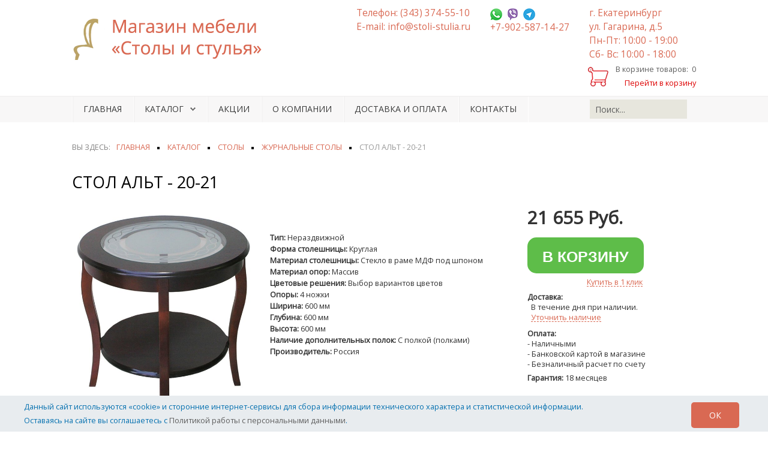

--- FILE ---
content_type: text/html; charset=UTF-8
request_url: https://stoli-stulia.ru/shop/jurn/stol-alt-20-21/
body_size: 15576
content:



																									
											
																									
											
																									
											
																									
											
																															
											
					
<!doctype html>
<html lang="ru-RU">
<head>
	<meta name="viewport" content="width=device-width, initial-scale=1.0">
    <meta http-equiv="Content-Type" content="text/html; charset=UTF-8" />
<meta name="robots" content="index, follow" />
<meta name="description" content="В нашем интернет - магазине вы можете купить стол Альт - 20-21 журнальный. Низкие цены на журнальные столы, доставка и гарантия сделают вашу покупку приятной." />
<link href="/bitrix/js/ui/design-tokens/dist/ui.design-tokens.css?174238323326358" type="text/css"  rel="stylesheet" />
<link href="/bitrix/js/main/popup/dist/main.popup.bundle.css?174238348529852" type="text/css"  rel="stylesheet" />
<link href="/local/templates/stoli_new/components/bitrix/catalog/stoli_catalog_main/style.css?1691735223697" type="text/css"  rel="stylesheet" />
<link href="/local/templates/stoli_new/components/bitrix/catalog/stoli_catalog_main/bitrix/catalog.element/.default/style.css?169173522332567" type="text/css"  rel="stylesheet" />
<link href="/local/templates/stoli_new/components/bitrix/catalog/stoli_catalog_main/bitrix/catalog.element/.default/themes/blue/style.css?1691735223591" type="text/css"  rel="stylesheet" />
<link href="/local/templates/stoli_new/components/bitrix/sale.basket.basket.line/header_basket/style.css?16917352234790" type="text/css"  data-template-style="true"  rel="stylesheet" />
<link href="/local/templates/stoli_new/components/bitrix/menu/horizontal_multilevel1/style.css?16917352235223" type="text/css"  data-template-style="true"  rel="stylesheet" />
<link href="/local/templates/stoli_new/components/bitrix/breadcrumb/.default/style.css?1691735223632" type="text/css"  data-template-style="true"  rel="stylesheet" />
<script>if(!window.BX)window.BX={};if(!window.BX.message)window.BX.message=function(mess){if(typeof mess==='object'){for(let i in mess) {BX.message[i]=mess[i];} return true;}};</script>
<script>(window.BX||top.BX).message({"pull_server_enabled":"N","pull_config_timestamp":0,"shared_worker_allowed":"Y","pull_guest_mode":"N","pull_guest_user_id":0,"pull_worker_mtime":1742383343});(window.BX||top.BX).message({"PULL_OLD_REVISION":"Для продолжения корректной работы с сайтом необходимо перезагрузить страницу."});</script>
<script>(window.BX||top.BX).message({"JS_CORE_LOADING":"Загрузка...","JS_CORE_NO_DATA":"- Нет данных -","JS_CORE_WINDOW_CLOSE":"Закрыть","JS_CORE_WINDOW_EXPAND":"Развернуть","JS_CORE_WINDOW_NARROW":"Свернуть в окно","JS_CORE_WINDOW_SAVE":"Сохранить","JS_CORE_WINDOW_CANCEL":"Отменить","JS_CORE_WINDOW_CONTINUE":"Продолжить","JS_CORE_H":"ч","JS_CORE_M":"м","JS_CORE_S":"с","JSADM_AI_HIDE_EXTRA":"Скрыть лишние","JSADM_AI_ALL_NOTIF":"Показать все","JSADM_AUTH_REQ":"Требуется авторизация!","JS_CORE_WINDOW_AUTH":"Войти","JS_CORE_IMAGE_FULL":"Полный размер"});</script>

<script src="/bitrix/js/main/core/core.js?1742383512498479"></script>

<script>BX.Runtime.registerExtension({"name":"main.core","namespace":"BX","loaded":true});</script>
<script>BX.setJSList(["\/bitrix\/js\/main\/core\/core_ajax.js","\/bitrix\/js\/main\/core\/core_promise.js","\/bitrix\/js\/main\/polyfill\/promise\/js\/promise.js","\/bitrix\/js\/main\/loadext\/loadext.js","\/bitrix\/js\/main\/loadext\/extension.js","\/bitrix\/js\/main\/polyfill\/promise\/js\/promise.js","\/bitrix\/js\/main\/polyfill\/find\/js\/find.js","\/bitrix\/js\/main\/polyfill\/includes\/js\/includes.js","\/bitrix\/js\/main\/polyfill\/matches\/js\/matches.js","\/bitrix\/js\/ui\/polyfill\/closest\/js\/closest.js","\/bitrix\/js\/main\/polyfill\/fill\/main.polyfill.fill.js","\/bitrix\/js\/main\/polyfill\/find\/js\/find.js","\/bitrix\/js\/main\/polyfill\/matches\/js\/matches.js","\/bitrix\/js\/main\/polyfill\/core\/dist\/polyfill.bundle.js","\/bitrix\/js\/main\/core\/core.js","\/bitrix\/js\/main\/polyfill\/intersectionobserver\/js\/intersectionobserver.js","\/bitrix\/js\/main\/lazyload\/dist\/lazyload.bundle.js","\/bitrix\/js\/main\/polyfill\/core\/dist\/polyfill.bundle.js","\/bitrix\/js\/main\/parambag\/dist\/parambag.bundle.js"]);
</script>
<script>BX.Runtime.registerExtension({"name":"ui.design-tokens","namespace":"window","loaded":true});</script>
<script>BX.Runtime.registerExtension({"name":"ui.fonts.opensans","namespace":"window","loaded":true});</script>
<script>BX.Runtime.registerExtension({"name":"main.popup","namespace":"BX.Main","loaded":true});</script>
<script>BX.Runtime.registerExtension({"name":"popup","namespace":"window","loaded":true});</script>
<script type="extension/settings" data-extension="currency.currency-core">{"region":"ru"}</script>
<script>BX.Runtime.registerExtension({"name":"currency.currency-core","namespace":"BX.Currency","loaded":true});</script>
<script>BX.Runtime.registerExtension({"name":"currency","namespace":"window","loaded":true});</script>
<script>(window.BX||top.BX).message({"LANGUAGE_ID":"ru","FORMAT_DATE":"DD.MM.YYYY","FORMAT_DATETIME":"DD.MM.YYYY HH:MI:SS","COOKIE_PREFIX":"BITRIX_SM","SERVER_TZ_OFFSET":"10800","UTF_MODE":"Y","SITE_ID":"s1","SITE_DIR":"\/","USER_ID":"","SERVER_TIME":1766034897,"USER_TZ_OFFSET":0,"USER_TZ_AUTO":"Y","bitrix_sessid":"62901dea227aabb7596e13be842162e7"});</script>


<script src="/bitrix/js/pull/protobuf/protobuf.js?1691735264274055"></script>
<script src="/bitrix/js/pull/protobuf/model.js?169173526470928"></script>
<script src="/bitrix/js/main/core/core_promise.js?16917352675220"></script>
<script src="/bitrix/js/rest/client/rest.client.js?169173526517414"></script>
<script src="/bitrix/js/pull/client/pull.client.js?174238333883600"></script>
<script src="/bitrix/js/main/popup/dist/main.popup.bundle.js?1742383485117175"></script>
<script src="/bitrix/js/currency/currency-core/dist/currency-core.bundle.js?17423830858800"></script>
<script src="/bitrix/js/currency/core_currency.js?17423830851181"></script>
<script>if (Intl && Intl.DateTimeFormat) document.cookie="BITRIX_SM_TZ="+Intl.DateTimeFormat().resolvedOptions().timeZone+"; path=/; expires=Tue, 01 Dec 2026 00:00:00 +0300";</script>
<script>
					(function () {
						"use strict";

						var counter = function ()
						{
							var cookie = (function (name) {
								var parts = ("; " + document.cookie).split("; " + name + "=");
								if (parts.length == 2) {
									try {return JSON.parse(decodeURIComponent(parts.pop().split(";").shift()));}
									catch (e) {}
								}
							})("BITRIX_CONVERSION_CONTEXT_s1");

							if (cookie && cookie.EXPIRE >= BX.message("SERVER_TIME"))
								return;

							var request = new XMLHttpRequest();
							request.open("POST", "/bitrix/tools/conversion/ajax_counter.php", true);
							request.setRequestHeader("Content-type", "application/x-www-form-urlencoded");
							request.send(
								"SITE_ID="+encodeURIComponent("s1")+
								"&sessid="+encodeURIComponent(BX.bitrix_sessid())+
								"&HTTP_REFERER="+encodeURIComponent(document.referrer)
							);
						};

						if (window.frameRequestStart === true)
							BX.addCustomEvent("onFrameDataReceived", counter);
						else
							BX.ready(counter);
					})();
				</script>



<script src="/local/templates/stoli_new/components/bitrix/sale.basket.basket.line/header_basket/script.js?16917352235335"></script>
<script src="/local/templates/stoli_new/components/bitrix/menu/horizontal_multilevel1/script.js?1691735223509"></script>
<script src="/local/templates/stoli_new/components/bitrix/menu/left_multylevel/script.js?1691735223173"></script>
<script src="/local/templates/stoli_new/components/bitrix/form.result.new/buy_1_click/script.js?16917669651493"></script>
<script src="/local/templates/stoli_new/components/bitrix/form.result.new/nalich/script.js?16917658961490"></script>
<script src="/local/templates/stoli_new/components/bitrix/catalog/stoli_catalog_main/bitrix/catalog.element/.default/script.js?169173522371932"></script>
<script>var _ba = _ba || []; _ba.push(["aid", "cf2cc57810225e9202c53e90d47dc549"]); _ba.push(["host", "stoli-stulia.ru"]); (function() {var ba = document.createElement("script"); ba.type = "text/javascript"; ba.async = true;ba.src = (document.location.protocol == "https:" ? "https://" : "http://") + "bitrix.info/ba.js";var s = document.getElementsByTagName("script")[0];s.parentNode.insertBefore(ba, s);})();</script>


    <meta name="generator" content="stoli-stulia.ru"/>
    <title>Стол Альт - 20-21 журнальный - купить в Екатеринбурге | Интернет-магазин мебели Столы и стулья</title>
    <link rel="stylesheet" type="text/css" href="//fonts.googleapis.com/css?family=Open+Sans">
    <link href="/local/templates/stoli_new/favicon.ico" rel="shortcut icon" type="image/vnd.microsoft.icon"/>

    <link href="/local/templates/stoli_new/css/font-awesome/css/font-awesome.css" rel="stylesheet" type="text/css"/>
    <link href="/local/templates/stoli_new/css/s5_flex_menu.css?v=1766034897" rel="stylesheet" type="text/css"/>
    <link href="/local/templates/stoli_new/css/template_default.css" rel="stylesheet" type="text/css"/>
    <link href="/local/templates/stoli_new/css/template.css" rel="stylesheet" type="text/css"/>
    <link href="/local/templates/stoli_new/css/com_content.css" rel="stylesheet" type="text/css"/>
    <link href="/local/templates/stoli_new/css/editor.css" rel="stylesheet" type="text/css"/>
    <link href="/local/templates/stoli_new/css/thirdparty.css" rel="stylesheet" type="text/css"/>
    <link href="/local/templates/stoli_new/css/multibox/multibox.css" rel="stylesheet" type="text/css">
    <link href="/local/templates/stoli_new/css/multibox/ajax.css" rel="stylesheet" type="text/css">

    <link href="/local/templates/stoli_new/css/jquery.fancybox.css" rel="stylesheet" type="text/css"/>
    <link href="/local/templates/stoli_new/css/s5_info_slide.css" rel="stylesheet" type="text/css"/>
    <link href="/local/templates/stoli_new/css/bootstrap/bootstrap-default.css" rel="stylesheet" type="text/css"/>
    <link href="/local/templates/stoli_new/css/bootstrap/bootstrap-responsive.css" rel="stylesheet" type="text/css"/>
    <link href="/local/templates/stoli_new/css/joomcall.css" rel="stylesheet" type="text/css"/>

    <link href="/local/templates/stoli_new/css/settings.css" rel="stylesheet" type="text/css"/>
    <link href="/local/templates/stoli_new/css/style.css?v=1766034897" rel="stylesheet" type="text/css"/>
    <link href="/local/templates/stoli_new/css/custom_new.css" rel="stylesheet" type="text/css"/>

	<link href="/local/templates/stoli_new/css/responsive.css" rel="stylesheet" type="text/css"/>
	<link href="/local/templates/stoli_new/css/s5_responsive_bars.css" rel="stylesheet" type="text/css"/>
    <link href="/local/templates/stoli_new/css/s5_responsive.css" rel="stylesheet" type="text/css"/>
	<link href="/local/templates/stoli_new/css/s5_responsive_hide_classes.css" rel="stylesheet" type="text/css"/>
    <link href="/local/templates/stoli_new/css/s5_responsive_rtl.css" rel="stylesheet" type="text/css"/>

	<link href="/local/templates/stoli_new/css/custom.css" rel="stylesheet" type="text/css"/>

    <script src="/local/templates/stoli_new/js/jquery/jquery.min.js" type="text/javascript"></script>
    <script src="https://code.jquery.com/ui/1.13.2/jquery-ui.min.js" integrity="sha256-lSjKY0/srUM9BE3dPm+c4fBo1dky2v27Gdjm2uoZaL0=" crossorigin="anonymous"></script>
</head>

<body id="s5_body">

<div id="s5_scrolltotop"></div>
<div id="s5_responsive_mobile_top_bar_spacer"></div>

<div id="s5_responsive_mobile_top_bar_wrap" style="margin-top:-50000px;position:absolute;z-index:20;top:0px">

	<div id="s5_responsive_mobile_top_bar" class="s5_responsive_mobile_bar_light">

			<div id="s5_responsive_mobile_toggle_click_menu" style="display:block;float:left" class="s5_responsive_mobile_closed">
				<span></span>
			</div>

				<div id="s5_responsive_mobile_bar_active" style="width: 269px; display: block;">
					<span>
						<a href="tel:+73433745510">+7 (343) 374-55-10 </a>
						<a href="https://api.whatsapp.com/send?phone=79025871427"><img src="/images/what.png"></a>
			            <a href="viber://add?number=79025871427"><img src="/images/wiber.png"></a>
			            <a href="tg://resolve?domain=stolistulia"><img src="/images/tele.png"></a>
					</span>
				</div>

			<div id="s5_responsive_mobile_toggle_click_login" style="display:none;float:right" class="s5_responsive_mobile_closed">
				<span></span>
			</div>

			<div id="s5_responsive_mobile_toggle_click_register" style="display:none;float:right" class="s5_responsive_mobile_closed">
				<span></span>
			</div>

			<div id="s5_responsive_mobile_toggle_click_search" style="display:block;float:right" class="s5_responsive_mobile_closed">
				<span></span>
			</div>

		<div style="clear:both;height:0px"></div>

	</div>

	<div id="s5_responsive_mobile_drop_down_wrap" class="s5_responsive_mobile_drop_down_wrap_loading">
		<div id="s5_responsive_mobile_drop_down_menu">
			<div class="s5_responsive_mobile_drop_down_inner" style="-webkit-box-shadow: 0px 0px 16px rgba(0, 0, 0, 0.6);-moz-box-shadow: 0px 0px 16px rgba(0, 0, 0, 0.6);box-shadow: 0px 0px 16px rgba(0, 0, 0, 0.6);">

<ul class="menu">
<li class="item-101 current active"><a href="/" >Главная</a></li><li class="item-111 deeper parent"><a href="/shop" >Каталог</a><ul><li class="item-144 parent"><a href="/shop/stoli" >Столы</a></li><li class="item-145 parent"><a href="/shop/stul" >Стулья</a></li><li class="item-146 parent"><a href="/shop/office" >Офисные стулья и кресла</a></li><li class="item-147 parent"><a href="/shop/divani" >Диваны, банкетки</a></li><li class="item-148"><a href="/shop/mebel-iz-rotanga" >Мебель из ротанга</a></li><li class="item-149"><a href="/shop/tymbi" >Тумбы, комоды</a></li><li class="item-150"><a href="/shop/veshalki" >Вешалки, прихожие</a></li><li class="item-179"><a href="/shop/sadovaya-mebel" >Садовая мебель</a></li><li class="item-151"><a href="/shop/korp" >Корпусная мебель</a></li><li class="item-152"><a href="/shop/officemeb" >Мебель для офисов</a></li><li class="item-154"><a href="/shop/zakaz" >Мебель на заказ</a></li><li class="item-155"><a href="/shop/meshki" >Бескаркасная мебель</a></li><li class="item-156"><a href="/shop/predmint" >Предметы интерьера</a></li><li class="item-157"><a href="/shop/detskaya-mebel" >Детская мебель</a></li><li class="item-177"><a href="/shop/kuhonnye-garnitury" >Кухонные гарнитуры</a></li><li class="item-178"><a href="/shop/kuhni-na-zakaz" >Кухни на заказ</a></li></ul></li><li class="item-138"><a href="/akcii" >Акции</a></li><li class="item-115"><a href="/aboutus" >О компании</a></li><li class="item-139"><a href="/dostavka-i-oplata" >Доставка и оплата</a></li><li class="item-114"><a href="/contact" >Контакты</a></li></ul>
							</div>
		</div>

		<div id="s5_responsive_mobile_drop_down_search">
			<div class="s5_responsive_mobile_drop_down_inner" style="-webkit-box-shadow: 0px 0px 16px rgba(0, 0, 0, 0.6);-moz-box-shadow: 0px 0px 16px rgba(0, 0, 0, 0.6);box-shadow: 0px 0px 16px rgba(0, 0, 0, 0.6);">

                <form action="/shop/search.php">
                    <input type="text" onfocus="if (this.value=='Поиск...') this.value='';" onblur="if (this.value=='') this.value='Поиск...';"
                           class="inputbox"
                           name="q"
                           id="s5_responsive_mobile_search"
                           size="15"
                           maxlength="50"
                           placeholder="Поиск..."
                           title="Поиск...">
                </form>
			</div>
		</div>

		<div id="s5_responsive_mobile_drop_down_login">
			<div class="s5_responsive_mobile_drop_down_inner" id="s5_responsive_mobile_drop_down_login_inner" style="-webkit-box-shadow: 0px 0px 16px rgba(0, 0, 0, 0.6);-moz-box-shadow: 0px 0px 16px rgba(0, 0, 0, 0.6);box-shadow: 0px 0px 16px rgba(0, 0, 0, 0.6);">
			</div>
		</div>


		<div id="s5_responsive_mobile_drop_down_register">
			<div class="s5_responsive_mobile_drop_down_inner" id="s5_responsive_mobile_drop_down_register_inner" style="-webkit-box-shadow: 0px 0px 16px rgba(0, 0, 0, 0.6);-moz-box-shadow: 0px 0px 16px rgba(0, 0, 0, 0.6);box-shadow: 0px 0px 16px rgba(0, 0, 0, 0.6);">
			</div>
		</div>


	</div>

</div>

<!--HEADER start-->
<div class="s5_body_padding">
    <div id="s5_header_area1">
        <div id="s5_header_area2">
            <div id="s5_header_area_inner" class="s5_wrap">
                <div id="s5_header_wrap">
                    <img alt="Магазин мебели Столы и стулья" title="Столы и стулья в Екатеринбурге"
                         src="/local/templates/stoli_new/images/s5_logo.png" id="s5_logo"
                         onclick="window.document.location.href='/'">
                    <div id="s5_social_clear" class="clear"></div>
                    <div id="s5_social_bar_narrow_screen">
                        <div class="s5_facebook" onclick="window.open('/qwerty')"></div>
                    </div>
                    <div id="s5_search_login_wrap">
                        <div id="s5_search_wrap">
                            <div class="moduletable">
                                <div class="custom">
                                    <div class="contact-colls">
                                        <div class="contact-coll">
											<div>Телефон: (343) 374-55-10</div>
<div>E-mail: <span id="cloak16316057ad967746bd39bc810b8108c4">
<a href="mailto:info@stoli-stulia.ru">info@stoli-stulia.ru</a>
</span>                                                <script type="text/javascript">
                                                    document.getElementById('cloak16316057ad967746bd39bc810b8108c4').innerHTML = '';
                                                    var prefix = '&#109;a' + 'i&#108;' + '&#116;o';
                                                    var path = 'hr' + 'ef' + '=';
                                                    var addy16316057ad967746bd39bc810b8108c4 = '&#105;nf&#111;' + '&#64;';
                                                    addy16316057ad967746bd39bc810b8108c4 = addy16316057ad967746bd39bc810b8108c4 + 'st&#111;l&#105;-st&#117;l&#105;&#97;' + '&#46;' + 'r&#117;';
                                                    var addy_text16316057ad967746bd39bc810b8108c4 = '&#105;nf&#111;' + '&#64;' + 'st&#111;l&#105;-st&#117;l&#105;&#97;' + '&#46;' + 'r&#117;';
                                                    document.getElementById('cloak16316057ad967746bd39bc810b8108c4').innerHTML += '<a ' + path + '\'' + prefix + ':' + addy16316057ad967746bd39bc810b8108c4 + '\'>' + addy_text16316057ad967746bd39bc810b8108c4 + '<\/a>';
                                                </script>
                                            </div>
                                        </div>
                                        <div class="contact-coll">
											<div class="contact-icon">
	<a href="https://api.whatsapp.com/send?phone=79025871427">
		<img src="/local/templates/stoli_new/images/what.png">
	</a>
	<a href="viber://chat?number=+79025871427">
		<img src="/local/templates/stoli_new/images/wiber.png">
	</a>
	<a href="tg://resolve?domain=stolistulia">
		<img src="/local/templates/stoli_new/images/tele.png">
	</a>
</div>
<div><a href="tel:+79025871427">+7-902-587-14-27</a></div>                                        </div>
                                        <div class="contact-coll">
											<div>г. Екатеринбург</div>
<div>ул. Гагарина, д.5</div>
<div>Пн-Пт: 10:00 - 19:00</div>
<div>Сб- Вс: 10:00 - 18:00</div>                                        </div>
                                    </div>
                                </div>
                            </div>
                        </div>
                        <div class="moduletable">
                            <div id="jshop_module_cart">

                                
<script>
var bx_basketFKauiI = new BitrixSmallCart;
</script>
<div id="bx_basketFKauiI" class="bx-basket bx-opener"><!--'start_frame_cache_bx_basketFKauiI'-->


<!--BASKET start-->
<table width="100%">
    <tbody>
    <tr>
        <td width="34">
            <a href="/shop/cart/view"> <img src="/local/templates/stoli_new/images/cart.png"></a>
        </td>
        <td width="136" align="right">
            <span id="jshop_quantity_products">В корзине товаров: &nbsp;<span id="jshop_quantity_products_number">0</span></span>
            <a style="color:#dd0000" href="/shop/checkout/">Перейти в корзину</a>
        </td>
    </tr>
    <tr>

    </tr>
    <tr align="right">
        <td align="right">

        </td>
    </tr>
    <tr>
        <!-- <td colspan="3" align="left">
            <a href = "/shop/cart/view">Перейти в корзину</a>
        </td> -->
    </tr>
    </tbody>
</table>
<!--BASKET stop-->


<!--<div class="basket-line">
	<div class="basket-line-block">
					<a class="basket-line-block-icon-cart" href=""></a>
								<br class="d-none d-block-sm"/>
					<span>
						 <strong></strong>
					</span>
								<div class="mt-1 basket-line-block">
				<a href=""></a>
			</div>
			</div>
</div>--><!--'end_frame_cache_bx_basketFKauiI'--></div>
<script type="text/javascript">
	bx_basketFKauiI.siteId       = 's1';
	bx_basketFKauiI.cartId       = 'bx_basketFKauiI';
	bx_basketFKauiI.ajaxPath     = '/bitrix/components/bitrix/sale.basket.basket.line/ajax.php';
	bx_basketFKauiI.templateName = 'header_basket';
	bx_basketFKauiI.arParams     =  {'PATH_TO_BASKET':'/shop/checkout/','PATH_TO_PERSONAL':'/personal/','SHOW_PERSONAL_LINK':'N','SHOW_NUM_PRODUCTS':'Y','SHOW_TOTAL_PRICE':'N','SHOW_PRODUCTS':'Y','POSITION_FIXED':'N','SHOW_AUTHOR':'N','PATH_TO_REGISTER':'/login/','PATH_TO_PROFILE':'/personal/','COMPONENT_TEMPLATE':'header_basket','PATH_TO_ORDER':'/personal/order/make/','SHOW_EMPTY_VALUES':'Y','PATH_TO_AUTHORIZE':'/login/','SHOW_REGISTRATION':'N','HIDE_ON_BASKET_PAGES':'N','CACHE_TYPE':'A','SHOW_DELAY':'Y','SHOW_NOTAVAIL':'Y','SHOW_IMAGE':'Y','SHOW_PRICE':'Y','SHOW_SUMMARY':'Y','POSITION_VERTICAL':'top','POSITION_HORIZONTAL':'right','MAX_IMAGE_SIZE':'70','AJAX':'N','~PATH_TO_BASKET':'/shop/checkout/','~PATH_TO_PERSONAL':'/personal/','~SHOW_PERSONAL_LINK':'N','~SHOW_NUM_PRODUCTS':'Y','~SHOW_TOTAL_PRICE':'N','~SHOW_PRODUCTS':'Y','~POSITION_FIXED':'N','~SHOW_AUTHOR':'N','~PATH_TO_REGISTER':'/login/','~PATH_TO_PROFILE':'/personal/','~COMPONENT_TEMPLATE':'header_basket','~PATH_TO_ORDER':'/personal/order/make/','~SHOW_EMPTY_VALUES':'Y','~PATH_TO_AUTHORIZE':'/login/','~SHOW_REGISTRATION':'N','~HIDE_ON_BASKET_PAGES':'N','~CACHE_TYPE':'A','~SHOW_DELAY':'Y','~SHOW_NOTAVAIL':'Y','~SHOW_IMAGE':'Y','~SHOW_PRICE':'Y','~SHOW_SUMMARY':'Y','~POSITION_VERTICAL':'top','~POSITION_HORIZONTAL':'right','~MAX_IMAGE_SIZE':'70','~AJAX':'N','cartId':'bx_basketFKauiI'}; // TODO \Bitrix\Main\Web\Json::encode
	bx_basketFKauiI.closeMessage = 'Скрыть';
	bx_basketFKauiI.openMessage  = 'Раскрыть';
	bx_basketFKauiI.activate();
</script>                            </div>
                        </div>
                    </div>
                </div>
                <div class="clear"></div>
            </div>
        </div>
    </div>
</div>
<!--HEADER stop-->
<div class="clear"></div>

<!--MENU start-->
<div id="s5_menu_wrap">
    <div id="s5_menu_wrap_inner" class="s5_wrap">
        <div id="s5_menu_wrap_inner2">

            <!--Bitrix horizontal multilevel menu start-->
            
<ul id="s5_nav" class="menu">


	
	
		
							<li class="">
                    <span class="s5_level1_span1">
                        <span class="s5_level1_span2">
                            <a href="/" class="root-item">Главная</a></li>
                        </span>
                    </span>
			
		
	
	

	
	
					<li class="">
                <span class="s5_level1_span1">
                    <span class="s5_level1_span2">
                        <a href="/shop/" class="has-childs root-item">Каталог</a>
                    </span>
                </span>
				<ul>
		
	
	

	
	
		
							<li>
                    <span class="S5_submenu_item">
                        <a href="/shop/rasprodazha/"><span class="s5_sub_a_span">РАСПРОДАЖА</span></a>
                    </span>
                </li>
			
		
	
	

	
	
					<li>
                <span class="S5_submenu_item">
                    <a href="/shop/stoli/" class="parent"><span class="s5_sub_a_span">Столы</span></a>
                </span>
				<ul>
		
	
	

	
	
		
							<li>
                    <span class="S5_submenu_item">
                        <a href="/shop/obed/"><span class="s5_sub_a_span">Столы массив</span></a>
                    </span>
                </li>
			
		
	
	

	
	
		
							<li>
                    <span class="S5_submenu_item">
                        <a href="/shop/stek/"><span class="s5_sub_a_span">Стеклянные столы</span></a>
                    </span>
                </li>
			
		
	
	

	
	
		
							<li>
                    <span class="S5_submenu_item">
                        <a href="/shop/kamen/"><span class="s5_sub_a_span">Столы с искусственным камнем и керамической плиткой</span></a>
                    </span>
                </li>
			
		
	
	

	
	
		
							<li class="item-selected active">
                    <span class="S5_submenu_item">
                        <a href="/shop/jurn/"><span class="s5_sub_a_span">Журнальные столы</span></a>
                    </span>
                </li>
			
		
	
	

	
	
		
							<li>
                    <span class="S5_submenu_item">
                        <a href="/shop/transf/"><span class="s5_sub_a_span">Столы трансформеры</span></a>
                    </span>
                </li>
			
		
	
	

	
	
		
							<li>
                    <span class="S5_submenu_item">
                        <a href="/shop/ldsp/"><span class="s5_sub_a_span">Столы ЛДСП, пластик</span></a>
                    </span>
                </li>
			
		
	
	

	
	
		
							<li>
                    <span class="S5_submenu_item">
                        <a href="/shop/komp/"><span class="s5_sub_a_span">Столы компьютерные, письменные</span></a>
                    </span>
                </li>
			
		
	
	

	
	
		
							<li>
                    <span class="S5_submenu_item">
                        <a href="/shop/konsolnye-i-tualetnye-stoliki/"><span class="s5_sub_a_span">Консольные и туалетные столики</span></a>
                    </span>
                </li>
			
		
	
	

			</ul></li>	
	
					<li>
                <span class="S5_submenu_item">
                    <a href="/shop/stul/" class="parent"><span class="s5_sub_a_span">Стулья</span></a>
                </span>
				<ul>
		
	
	

	
	
		
							<li>
                    <span class="S5_submenu_item">
                        <a href="/shop/mass/"><span class="s5_sub_a_span">Стулья из массива</span></a>
                    </span>
                </li>
			
		
	
	

	
	
		
							<li>
                    <span class="S5_submenu_item">
                        <a href="/shop/metall/"><span class="s5_sub_a_span">Стулья на металлокаркасе</span></a>
                    </span>
                </li>
			
		
	
	

	
	
		
							<li>
                    <span class="S5_submenu_item">
                        <a href="/shop/design/"><span class="s5_sub_a_span">Дизайнерские стулья</span></a>
                    </span>
                </li>
			
		
	
	

	
	
		
							<li>
                    <span class="S5_submenu_item">
                        <a href="/shop/kachalki/"><span class="s5_sub_a_span">Кресла - качалки</span></a>
                    </span>
                </li>
			
		
	
	

	
	
		
							<li>
                    <span class="S5_submenu_item">
                        <a href="/shop/barn/"><span class="s5_sub_a_span">Барные стулья</span></a>
                    </span>
                </li>
			
		
	
	

			</ul></li>	
	
					<li>
                <span class="S5_submenu_item">
                    <a href="/shop/office/" class="parent"><span class="s5_sub_a_span">Офисные стулья и кресла</span></a>
                </span>
				<ul>
		
	
	

	
	
		
							<li>
                    <span class="S5_submenu_item">
                        <a href="/shop/kresla-dlya-rukovoditelya/"><span class="s5_sub_a_span">Кресла для руководителя</span></a>
                    </span>
                </li>
			
		
	
	

	
	
		
							<li>
                    <span class="S5_submenu_item">
                        <a href="/shop/kresla-dlya-operatora/"><span class="s5_sub_a_span">Операторские кресла для персонала</span></a>
                    </span>
                </li>
			
		
	
	

	
	
		
							<li>
                    <span class="S5_submenu_item">
                        <a href="/shop/kresla-dlya-posetitelya/"><span class="s5_sub_a_span">Кресла для посетителя</span></a>
                    </span>
                </li>
			
		
	
	

			</ul></li>	
	
					<li>
                <span class="S5_submenu_item">
                    <a href="/shop/divani/" class="parent"><span class="s5_sub_a_span">Диваны, банкетки</span></a>
                </span>
				<ul>
		
	
	

	
	
		
							<li>
                    <span class="S5_submenu_item">
                        <a href="/shop/banketki-i-pufiki/"><span class="s5_sub_a_span">Банкетки и пуфики</span></a>
                    </span>
                </li>
			
		
	
	

	
	
		
							<li>
                    <span class="S5_submenu_item">
                        <a href="/shop/divany-i-skamejki/"><span class="s5_sub_a_span">Диваны и скамейки</span></a>
                    </span>
                </li>
			
		
	
	

			</ul></li>	
	
		
							<li>
                    <span class="S5_submenu_item">
                        <a href="/shop/mebel-iz-rotanga/"><span class="s5_sub_a_span">Мебель из ротанга</span></a>
                    </span>
                </li>
			
		
	
	

	
	
		
							<li>
                    <span class="S5_submenu_item">
                        <a href="/shop/tymbi/"><span class="s5_sub_a_span">Тумбы, комоды</span></a>
                    </span>
                </li>
			
		
	
	

	
	
		
							<li>
                    <span class="S5_submenu_item">
                        <a href="/shop/veshalki/"><span class="s5_sub_a_span">Вешалки, прихожие</span></a>
                    </span>
                </li>
			
		
	
	

	
	
		
							<li>
                    <span class="S5_submenu_item">
                        <a href="/shop/sadovaya-mebel/"><span class="s5_sub_a_span">Садовая мебель</span></a>
                    </span>
                </li>
			
		
	
	

	
	
		
							<li>
                    <span class="S5_submenu_item">
                        <a href="/shop/korp/"><span class="s5_sub_a_span">Корпусная мебель</span></a>
                    </span>
                </li>
			
		
	
	

	
	
		
							<li>
                    <span class="S5_submenu_item">
                        <a href="/shop/officemeb/"><span class="s5_sub_a_span">Мебель для офисов</span></a>
                    </span>
                </li>
			
		
	
	

	
	
		
							<li>
                    <span class="S5_submenu_item">
                        <a href="/shop/zakaz/"><span class="s5_sub_a_span">Мебель на заказ</span></a>
                    </span>
                </li>
			
		
	
	

	
	
		
							<li>
                    <span class="S5_submenu_item">
                        <a href="/shop/predmint/"><span class="s5_sub_a_span">Предметы интерьера</span></a>
                    </span>
                </li>
			
		
	
	

	
	
		
							<li>
                    <span class="S5_submenu_item">
                        <a href="/shop/detskaya-mebel/"><span class="s5_sub_a_span">Детская мебель</span></a>
                    </span>
                </li>
			
		
	
	

	
	
		
							<li>
                    <span class="S5_submenu_item">
                        <a href="/shop/kuhonnye-garnitury/"><span class="s5_sub_a_span">Кухонные гарнитуры</span></a>
                    </span>
                </li>
			
		
	
	

	
	
		
							<li>
                    <span class="S5_submenu_item">
                        <a href="/shop/kuhni-na-zakaz/"><span class="s5_sub_a_span">Кухни на заказ</span></a>
                    </span>
                </li>
			
		
	
	

			</ul></li>	
	
		
							<li class="">
                    <span class="s5_level1_span1">
                        <span class="s5_level1_span2">
                            <a href="/akcii/" class="root-item">Акции</a></li>
                        </span>
                    </span>
			
		
	
	

	
	
		
							<li class="">
                    <span class="s5_level1_span1">
                        <span class="s5_level1_span2">
                            <a href="/aboutus/" class="root-item">О компании</a></li>
                        </span>
                    </span>
			
		
	
	

	
	
		
							<li class="">
                    <span class="s5_level1_span1">
                        <span class="s5_level1_span2">
                            <a href="/dostavka-i-oplata/" class="root-item">Доставка и оплата</a></li>
                        </span>
                    </span>
			
		
	
	

	
	
		
							<li class="">
                    <span class="s5_level1_span1">
                        <span class="s5_level1_span2">
                            <a href="/contact/" class="root-item">Контакты</a></li>
                        </span>
                    </span>
			
		
	
	


</ul>
<!--<div class="menu-clear-left"></div>-->
            <!--Bitrix horizontal multilevel menu stop-->
            <div id="s5_social_bar">
                <div id="s5_facebook">
                    <div class="moduletable">
                        <script type="text/javascript">
                            function isEmptyValue(value) {
                                var pattern = /\S/;
                                return ret = pattern.test(value);
                            }
                        </script>
                        <div class="search-form">
<form action="/shop/search.php">
    <input type="text" class="inputbox" style="width: 110px" name="q" id="jshop_search" size="15" maxlength="50"
           placeholder="Поиск..." title="Поиск...">
    <input class="button" name="s" type="submit" value="Старт">
</form>
</div>

                    </div>
                </div>
                <div class="clear"></div>
            </div>
            <div class="clear"></div>
            <div class="clear"></div>
        </div>
    </div>
</div>
<!--MENU stop-->

<div id="s5_center_area1">
    <div id="s5_center_area2">
        <div id="s5_center_area_inner" class="s5_wrap">
                <div id="s5_breadcrumb_font_wrap">
	<div id="s5_breadcrumb_wrap">
		<div class="moduletable">
			<div aria-label="Breadcrumbs" role="navigation">
				<ul itemscope="" itemtype="https://schema.org/BreadcrumbList" class="breadcrumb">
					<li>
						Вы здесь: &nbsp;
					</li>
	
								<li itemprop="itemListElement" itemscope="" itemtype="https://schema.org/ListItem">
									<a itemprop="item" href="/" class="pathway">
									<span itemprop="name">Главная</span>
									</a>
									<span class="divider">
										<img src="/images/breadcrumb-arrow.png" alt="">						
									</span>
									<meta itemprop="position" content="1">
								</li>

							
								<li itemprop="itemListElement" itemscope="" itemtype="https://schema.org/ListItem">
									<a itemprop="item" href="/shop/" class="pathway">
									<span itemprop="name">Каталог</span>
									</a>
									<span class="divider">
										<img src="/images/breadcrumb-arrow.png" alt="">						
									</span>
									<meta itemprop="position" content="2">
								</li>

							
								<li itemprop="itemListElement" itemscope="" itemtype="https://schema.org/ListItem">
									<a itemprop="item" href="/shop/stoli/" class="pathway">
									<span itemprop="name">Столы</span>
									</a>
									<span class="divider">
										<img src="/images/breadcrumb-arrow.png" alt="">						
									</span>
									<meta itemprop="position" content="3">
								</li>

							
								<li itemprop="itemListElement" itemscope="" itemtype="https://schema.org/ListItem">
									<a itemprop="item" href="/shop/jurn/" class="pathway">
									<span itemprop="name">Журнальные столы</span>
									</a>
									<span class="divider">
										<img src="/images/breadcrumb-arrow.png" alt="">						
									</span>
									<meta itemprop="position" content="4">
								</li>

							
								<li itemprop="itemListElement" itemscope="" itemtype="https://schema.org/ListItem" class="active">
								<span itemprop="name">Стол Альт - 20-21</span>
								<meta itemprop="position" content="5">
							</li>
							</ul>
			</div>
		</div>
	</div>
	<div class="clear"></div>
</div>

            <div id="s5_columns_wrap">
                <div id="s5_columns_wrap_inner">
                    <div id="s5_center_column_wrap">
                                                    <div id="s5_center_column_wrap_inner" class="not_404" style="margin-left:240px;margin-right:0px;">
                                                    <div id="s5_component_wrap">
    <div id="s5_component_wrap_inner">
        <div id="system-message-container"></div>
        <div class="jshop productfull">
<!--            <pre>--><!--</pre>-->

<div class="jshop productfull" id="bx_117848907_195">
    <h1>
        Стол Альт - 20-21    </h1>
    <div class="row-fluid jshop">
        
        <div class="jshop_img_wrapper">
                        <div class="jshop_img_wrapper-in">
                <div class="image_middle">
                                                                        <span id="list_product_image_middle">
                            <a class="lightbox" id="main_image_full_14116" href="/upload/iblock/0ec/b3qqcbi8zdwq3hwibnlfsihg3v1c597r.png"
                               title="
                               Стол Альт - 20-21" rel="lightbox">
                                <img class="main_image" id="main_image_14116" src="/upload/iblock/0ec/b3qqcbi8zdwq3hwibnlfsihg3v1c597r.png"
                                     alt="Стол Альт - 20-21" title="Стол Альт - 20-21">
                                <div class="text_zoom">
                                    <img src="/images/search.png" alt="zoom"> Увеличить изображение </div>
                            </a>
                        </span>
                </div>
            </div>
        </div>

        <div class="jshop_info_wrapper">
            <div class="jshop_info_wrapper_left">
                <div class="jshop_info_wrapper_left-in">
                    
                                        <div class="jshop_img_description">
                        <span id="list_product_image_prev" class="jshop_img_description-arrow prev"></span>
                        <span id="list_product_image_next" class="jshop_img_description-arrow next"></span>

                        <span id='list_product_image_thumb' class='list_product_image_thumb'>
                                                                                                                
                           
                        </span>
                    </div>
                                        
                                            <div class="extra_fields">
                                                                                                                                                                <div>
                                        <span class="extra_fields_name">Тип:</span>
                                        <span class="extra_fields_value">Нераздвижной</span>
                                    </div>
                                                                                                                                                                                                <div>
                                        <span class="extra_fields_name">Форма столешницы:</span>
                                        <span class="extra_fields_value">Круглая</span>
                                    </div>
                                                                                                                                                                                                <div>
                                        <span class="extra_fields_name">Материал столешницы:</span>
                                        <span class="extra_fields_value">Стекло в раме МДФ под шпоном</span>
                                    </div>
                                                                                                                                                                                                <div>
                                        <span class="extra_fields_name">Материал опор:</span>
                                        <span class="extra_fields_value">Массив</span>
                                    </div>
                                                                                                                                                                                                <div>
                                        <span class="extra_fields_name">Цветовые решения:</span>
                                        <span class="extra_fields_value">Выбор вариантов цветов</span>
                                    </div>
                                                                                                                                                                                                <div>
                                        <span class="extra_fields_name">Опоры:</span>
                                        <span class="extra_fields_value">4 ножки</span>
                                    </div>
                                                                                                                                                                                                <div>
                                        <span class="extra_fields_name">Ширина:</span>
                                        <span class="extra_fields_value">600 мм</span>
                                    </div>
                                                                                                                                                                                                <div>
                                        <span class="extra_fields_name">Глубина:</span>
                                        <span class="extra_fields_value">600 мм</span>
                                    </div>
                                                                                                                                                                                                <div>
                                        <span class="extra_fields_name">Высота:</span>
                                        <span class="extra_fields_value">600 мм</span>
                                    </div>
                                                                                                                                                                                                <div>
                                        <span class="extra_fields_name">Наличие дополнительных полок:</span>
                                        <span class="extra_fields_value">C полкой (полками)</span>
                                    </div>
                                                                                                                                                                                                <div>
                                        <span class="extra_fields_name">Производитель:</span>
                                        <span class="extra_fields_value">Россия</span>
                                    </div>
                                                                                                                                                                                    </div>
                                        
                                        
                </div>
            </div>
            <div class="buyblock">
                                                    <div class="prod_price">
                                                <span id="block_price">21 655 Руб.</span>
                    </div>
                    <table class="prod_buttons" style="">
                        <tbody><tr>
                            <td class="prod_qty">
                                Количество:&nbsp;
                            </td>
                            <td class="prod_qty_input">
                                <input type="text" name="quantity" id="quantity" onkeyup="reloadPrices();" class="inputbox" value="1">
                            </td>
                            <td class="buttons">
                                <!-- <a href="javascript:void(0);" class="btn green addtocart_button bx_big bx_bt_button bx_cart" id=""><span></span>В корзину</a> -->
                                
                                <input type="submit" class="btn green addtocart_button bx_big bx_bt_button bx_cart js-add-to-cart" id="bx_117848907_195_add_basket_link" data-id="195" value="В корзину">


                                <div class="email-joomcall_wrapper">
                                    <span class="email-joomcall buyclick">Купить в 1 клик</span>
                                </div>

                            </td>
                            <td id="jshop_image_loading" style="display:none"></td>
                        </tr>
                        </tbody>
                    </table>
                                <p>
                    <b>Доставка:</b><br>
                    &nbsp;&nbsp;В течение дня при наличии.<br>
                    &nbsp;&nbsp;<span class="email-joomcall nalich">Уточнить наличие</span>
                </p>
                <p>
                    <b>Оплата:</b><br>
                    - Наличными<br>
                    - Банковской картой в магазине<br>
                    - Безналичный расчет по счету
                </p>
                                    <div class="extra_fields">
                                                                                                                                                                                                                                                                                                                                                                                                                                                                                                                                                                                                                                                                                <div>
                                    <span class="extra_fields_name">Гарантия:</span>
                                    <span class="extra_fields_value">18 месяцев</span>
                                </div>
                                                                                                                            </div>
                            </div>
        </div>
        <div class="clear-both"></div>
        <div class="jshop_prod_description">
            Журнальный столик со стеклянной столешницей Альт 20-21</p>
На стекле может быть рисунок.</p>
Материал: массив березы, шпон березы, стекло</p>
Стекло может быть матовым или прозрачным, цвет стекла и рисунок можно выбрать.</p>
Размеры: Ø 600  h 600 мм.</p>
Производитель: Россия</p><!--<p>--><!--</p>-->        </div>
        <div class="button_back">
            <input type="button" value="Назад" onclick="history.go(-1);">
        </div>
<!--        <div>-->
            <!-- <img src="/images/free.png" align="right"> -->
<!--            <strong>Поделиться:</strong>-->
<!--        </div>-->
        <script type="text/javascript">
            //(function() {
                // if (window.pluso)if (typeof window.pluso.start == "function") return;
                // if (window.ifpluso==undefined) { window.ifpluso = 1;
                //     var d = document, s = d.createElement('script'), g = 'getElementsByTagName';
                //     s.type = 'text/javascript'; s.charset='UTF-8'; s.async = true;
                //     s.src = ('https:' == window.location.protocol ? 'https' : 'http')  + '://share.pluso.ru/pluso-like.js';
                //     var h=d[g]('body')[0];
                //     h.appendChild(s);
                // }})();
        </script>
        <div class="pluso" data-background="transparent" data-options="small,square,line,horizontal,nocounter,theme=04" data-services="vkontakte,odnoklassniki,facebook,twitter,google,moimir,email,print"></div>
    </div>

    

   
    </div>

<div id="modal-1" class="modal" style="display: none;">
	<div class="modal_overrlay">
		<div class="modal-body"></div>
		<button type="button" class="close" id="modal-1-close">
			<img title="Закрыть" src="/images/closebox.png">
		</button>
	</div>
    
</div>

<script type="text/javascript">
    var obbx_117848907_195 =
    new JCCatalogElement('');
    BX.message({
        ECONOMY_INFO_MESSAGE: '(Экономия в цене - #ECONOMY#)',
        BASIS_PRICE_MESSAGE: 'Цена #PRICE# за 1 #MEASURE#',
        TITLE_ERROR: 'Ошибка',
        TITLE_BASKET_PROPS: 'Свойства товара, добавляемые в корзину',
        BASKET_UNKNOWN_ERROR: 'Неизвестная ошибка при добавлении товара в корзину',
        BTN_SEND_PROPS: 'Выбрать',
        BTN_MESSAGE_BASKET_REDIRECT: 'Перейти в корзину',
        BTN_MESSAGE_CLOSE: 'Закрыть',
        BTN_MESSAGE_CLOSE_POPUP: 'Продолжить покупки',
        TITLE_SUCCESSFUL: 'Товар добавлен в корзину',
        COMPARE_MESSAGE_OK: 'Товар добавлен в список сравнения',
        COMPARE_UNKNOWN_ERROR: 'При добавлении товара в список сравнения произошла ошибка',
        COMPARE_TITLE: 'Сравнение товаров',
        BTN_MESSAGE_COMPARE_REDIRECT: 'Перейти в список сравнения',
        SITE_ID: 's1'
    });
    $(document).ready(function () {
        $("#s5_center_column_wrap_inner").css('margin-left', '0');
        $("#s5_left_column_wrap").hide();
    });
</script>	<script type="text/javascript">
		BX.Currency.setCurrencies([{'CURRENCY':'BYN','FORMAT':{'FORMAT_STRING':'# руб.','DEC_POINT':'.','THOUSANDS_SEP':'&nbsp;','DECIMALS':2,'THOUSANDS_VARIANT':'B','HIDE_ZERO':'Y'}},{'CURRENCY':'EUR','FORMAT':{'FORMAT_STRING':'# &euro;','DEC_POINT':'.','THOUSANDS_SEP':'&nbsp;','DECIMALS':2,'THOUSANDS_VARIANT':'B','HIDE_ZERO':'Y'}},{'CURRENCY':'RUB','FORMAT':{'FORMAT_STRING':'# Руб.','DEC_POINT':',','THOUSANDS_SEP':' ','DECIMALS':2,'THOUSANDS_VARIANT':'S','HIDE_ZERO':'Y'}},{'CURRENCY':'UAH','FORMAT':{'FORMAT_STRING':'# грн.','DEC_POINT':'.','THOUSANDS_SEP':'&nbsp;','DECIMALS':2,'THOUSANDS_VARIANT':'B','HIDE_ZERO':'Y'}},{'CURRENCY':'USD','FORMAT':{'FORMAT_STRING':'$#','DEC_POINT':'.','THOUSANDS_SEP':',','DECIMALS':2,'THOUSANDS_VARIANT':'C','HIDE_ZERO':'Y'}}]);
	</script>
<script type="text/javascript">
BX.ready(BX.defer(function(){
	if (!!window.obbx_117848907_195)
	{
		window.obbx_117848907_195.allowViewedCount(true);
	}
}));
</script><!----><!----><!----><!---->        </div>
    </div>
</div>
						</div>
                    </div>


    

<!-- Left column -->
<div id="s5_left_column_wrap" class="s5_float_left" style="width:240px">
    <div id="s5_left_column_wrap_inner">
        <div id="s5_left_wrap" class="s5_float_left" style="width:240px">
            <div class="module_round_box_outer">
                <div class="module_round_box">
                    <div class="s5_module_box_1">
                        <div class="s5_module_box_2">
                                                        <div class="s5_mod_h3_outer">
                                <h3 class="s5_mod_h3"><span class="s5_h3_first">Каталог </span></h3>
                            </div>
                                                                                                                                                                                                                                                <div class="jshop_menu_level_0">
                                                <a href="/shop/rasprodazha/">РАСПРОДАЖА</a>
                                            </div>
                                                                                                                                                                                                                                                                            <div class="menu_item">
                                        <div class="jshop_menu_level_0">
                                            <a href="/shop/stoli/">Столы</a>
                                        </div>
                                            <div class="podclass ">

                                                                                                                                                                                                                                                                                    <div class="jshop_menu_level_1">
                                                <a href="/shop/obed/">Столы массив</a>
                                            </div>
                                                                                                                                                                                                                                                                                                                                                                <div class="jshop_menu_level_1">
                                                <a href="/shop/stek/">Стеклянные столы</a>
                                            </div>
                                                                                                                                                                                                                                                                                                                                                                <div class="jshop_menu_level_1">
                                                <a href="/shop/kamen/">Столы с искусственным камнем и керамической плиткой</a>
                                            </div>
                                                                                                                                                                                                                                                                                                                                                                <div class="jshop_menu_level_1_a">
                                                <a href="/shop/jurn/">Журнальные столы</a>
                                            </div>
                                                                                                                                                                                                                                                                                                                                                                <div class="jshop_menu_level_1">
                                                <a href="/shop/transf/">Столы трансформеры</a>
                                            </div>
                                                                                                                                                                                                                                                                                                                                                                <div class="jshop_menu_level_1">
                                                <a href="/shop/ldsp/">Столы ЛДСП, пластик</a>
                                            </div>
                                                                                                                                                                                                                                                                                                                                                                <div class="jshop_menu_level_1">
                                                <a href="/shop/komp/">Столы компьютерные, письменные</a>
                                            </div>
                                                                                                                                                                                                                                                                                                                                                                <div class="jshop_menu_level_1">
                                                <a href="/shop/konsolnye-i-tualetnye-stoliki/">Консольные и туалетные столики</a>
                                            </div>
                                                                                                                                                                                                                                            </div></div>                                                                                                    <div class="menu_item">
                                        <div class="jshop_menu_level_0">
                                            <a href="/shop/stul/">Стулья</a>
                                        </div>
                                            <div class="podclass ">

                                                                                                                                                                                                                                                                                    <div class="jshop_menu_level_1">
                                                <a href="/shop/mass/">Стулья из массива</a>
                                            </div>
                                                                                                                                                                                                                                                                                                                                                                <div class="jshop_menu_level_1">
                                                <a href="/shop/metall/">Стулья на металлокаркасе</a>
                                            </div>
                                                                                                                                                                                                                                                                                                                                                                <div class="jshop_menu_level_1">
                                                <a href="/shop/design/">Дизайнерские стулья</a>
                                            </div>
                                                                                                                                                                                                                                                                                                                                                                <div class="jshop_menu_level_1">
                                                <a href="/shop/kachalki/">Кресла - качалки</a>
                                            </div>
                                                                                                                                                                                                                                                                                                                                                                <div class="jshop_menu_level_1">
                                                <a href="/shop/barn/">Барные стулья</a>
                                            </div>
                                                                                                                                                                                                                                            </div></div>                                                                                                    <div class="menu_item">
                                        <div class="jshop_menu_level_0">
                                            <a href="/shop/office/">Офисные стулья и кресла</a>
                                        </div>
                                            <div class="podclass ">

                                                                                                                                                                                                                                                                                    <div class="jshop_menu_level_1">
                                                <a href="/shop/kresla-dlya-rukovoditelya/">Кресла для руководителя</a>
                                            </div>
                                                                                                                                                                                                                                                                                                                                                                <div class="jshop_menu_level_1">
                                                <a href="/shop/kresla-dlya-operatora/">Операторские кресла для персонала</a>
                                            </div>
                                                                                                                                                                                                                                                                                                                                                                <div class="jshop_menu_level_1">
                                                <a href="/shop/kresla-dlya-posetitelya/">Кресла для посетителя</a>
                                            </div>
                                                                                                                                                                                                                                            </div></div>                                                                                                    <div class="menu_item">
                                        <div class="jshop_menu_level_0">
                                            <a href="/shop/divani/">Диваны, банкетки</a>
                                        </div>
                                            <div class="podclass ">

                                                                                                                                                                                                                                                                                    <div class="jshop_menu_level_1">
                                                <a href="/shop/banketki-i-pufiki/">Банкетки и пуфики</a>
                                            </div>
                                                                                                                                                                                                                                                                                                                                                                <div class="jshop_menu_level_1">
                                                <a href="/shop/divany-i-skamejki/">Диваны и скамейки</a>
                                            </div>
                                                                                                                                                                                                                                            </div></div>                                                                                                                                                                                        <div class="jshop_menu_level_0">
                                                <a href="/shop/mebel-iz-rotanga/">Мебель из ротанга</a>
                                            </div>
                                                                                                                                                                                                                                                                                                                                                                <div class="jshop_menu_level_0">
                                                <a href="/shop/tymbi/">Тумбы, комоды</a>
                                            </div>
                                                                                                                                                                                                                                                                                                                                                                <div class="jshop_menu_level_0">
                                                <a href="/shop/veshalki/">Вешалки, прихожие</a>
                                            </div>
                                                                                                                                                                                                                                                                                                                                                                <div class="jshop_menu_level_0">
                                                <a href="/shop/sadovaya-mebel/">Садовая мебель</a>
                                            </div>
                                                                                                                                                                                                                                                                                                                                                                <div class="jshop_menu_level_0">
                                                <a href="/shop/korp/">Корпусная мебель</a>
                                            </div>
                                                                                                                                                                                                                                                                                                                                                                <div class="jshop_menu_level_0">
                                                <a href="/shop/officemeb/">Мебель для офисов</a>
                                            </div>
                                                                                                                                                                                                                                                                                                                                                                <div class="jshop_menu_level_0">
                                                <a href="/shop/zakaz/">Мебель на заказ</a>
                                            </div>
                                                                                                                                                                                                                                                                                                                                                                <div class="jshop_menu_level_0">
                                                <a href="/shop/predmint/">Предметы интерьера</a>
                                            </div>
                                                                                                                                                                                                                                                                                                                                                                <div class="jshop_menu_level_0">
                                                <a href="/shop/detskaya-mebel/">Детская мебель</a>
                                            </div>
                                                                                                                                                                                                                                                                                                                                                                <div class="jshop_menu_level_0">
                                                <a href="/shop/kuhonnye-garnitury/">Кухонные гарнитуры</a>
                                            </div>
                                                                                                                                                                                                                                                                                                                                                                <div class="jshop_menu_level_0">
                                                <a href="/shop/kuhni-na-zakaz/">Кухни на заказ</a>
                                            </div>
                                                                                                                                                                                                    <div class="clear"></div>
                        </div>
                    </div>
                </div>
            </div>
        </div>
    </div>
</div>


    
                </div>
            </div>
        </div>
    </div>
</div>
<!--FOOTER start-->
<div id="s5_footer_area1">
    <div id="s5_footer_area2">
        <div id="s5_footer_area_inner" class="s5_wrap">
            <div id="s5_footer_area_inner2">
                <div id="s5_footer_menu_wrap">
                    <div id="s5_footer">
                        <div id="rules">
                                                        <div class="items_wrap">
                                Данный сайт используются «cookie» и сторонние интернет-сервисы для сбора информации технического характера и статистической информации.<br>
                                Оставаясь на сайте вы соглашаетесь с <a href="/politika-konfidentsialnosti/" target="_blank">Политикой работы с персональными данными</a>.

                                <div class="button">ОК</div>
                            </div>
                                                    </div>
                        <span class="footerc">
                            Copyright © 2026  stoli-stulia.ru.
                            Мебельный магазин «СТОЛЫ И СТУЛЬЯ», Гагарина 5, тел. 374-55-10.<br> <a href="/politika-konfidentsialnosti">Политика работы с персональными данными</a> <br><br>
                            <noindex>Информация на данном сайте ни при каких условиях не является публичной офертой, определяемой положениями Статьи 437 Гражданского кодекса РФ. Не все цены, указанные на сайте, являются актуальными. Обновление информации требует времени. Кроме того, на ряд позиций указывается базовая цена, к которой возможны надбавки за определенные варианты тонировок, обивки, комплектации. Цены необходимо уточнять в салоне.</noindex>
                        </span><br>
                        <div style="vertical-align:top;font-size:16px;">
                            Мы в социальных сетях:&nbsp;&nbsp;
                            <a class="social-icon" href="http://twitter.com/stoli_stulia" target="_blank" rel="nofollow"><img src="/local/templates/stoli_new/images/Tw.png" alt="Страница магазина &quot;Столы и стулья&quot; в twitter" title="Наша страница в twitter"></a>&nbsp;&nbsp;
                            <a class="social-icon" href="http://vk.com/stoli_stulia" target="_blank" rel="nofollow"><img src="/local/templates/stoli_new/images/VK.png" alt="Страница магазина &quot;Столы и стулья&quot; в ВКонтакте" title="Наша страница в ВКонтакте"></a>&nbsp;&nbsp;
                            <a class="social-icon" href="https://ekaterinburg.flamp.ru/firm/stoly_i_stulya_mebelnyjj_salon-1267165676573457" target="_blank" rel="nofollow"><img src="/local/templates/stoli_new/images/flampico.png" alt="Страница магазина &quot;Столы и стулья&quot; на Флампе" title="Мы на Флампе"></a>
                        </div>
                        <script>
                            jQuery(document).ready(function(){});
                        </script>
						                        <!-- Yandex.Metrika counter -->
                        <script type="text/javascript">
                            (function (d, w, c) {
                                (w[c] = w[c] || []).push(function() {
                                    try {
                                        w.yaCounter5814796 = new Ya.Metrika({
                                            id:5814796,
                                            clickmap:true,
                                            trackLinks:true,
                                            accurateTrackBounce:true,
                                            webvisor:true
                                        });
                                    } catch(e) { }
                                });

                                var n = d.getElementsByTagName("script")[0],
                                    s = d.createElement("script"),
                                    f = function () { n.parentNode.insertBefore(s, n); };
                                s.type = "text/javascript";
                                s.async = true;
                                s.src = "https://mc.yandex.ru/metrika/watch.js";

                                if (w.opera == "[object Opera]") {
                                    d.addEventListener("DOMContentLoaded", f, false);
                                } else { f(); }
                            })(document, window, "yandex_metrika_callbacks");
                        </script>
                        <noscript><div><img src="https://mc.yandex.ru/watch/5814796" style="position:absolute; left:-9999px;" alt="" /></div></noscript>
                        <!-- /Yandex.Metrika counter -->

                        <!-- Univesral counter -->
                        <script>
                            (function(i,s,o,g,r,a,m){i['GoogleAnalyticsObject']=r;i[r]=i[r]||function(){
                                (i[r].q=i[r].q||[]).push(arguments)},i[r].l=1*new Date();a=s.createElement(o),
                                m=s.getElementsByTagName(o)[0];a.async=1;a.src=g;m.parentNode.insertBefore(a,m)
                            })(window,document,'script','//www.google-analytics.com/analytics.js','ga');

                            ga('create', 'UA-75980051-1', 'auto');
                            ga('send', 'pageview');
                        </script>
                        <!-- /Univesral counter -->
                    </div>
                    <div id="s5_bottom_menu_wrap">

                    </div>
                    <div class="clear"></div>
                </div>
                <div class="clear"></div>
            </div>
        </div>
    </div>
</div>
<!--FOOTER stop-->
<div id="s5_scroll_wrap" class="s5_wrap">
    <script type="text/javascript">
        /*! Jquery scrollto function */
        (function(a,c){var b=(function(){var d=c(a.documentElement),f=c(a.body),e;if(d.scrollTop()){return d}else{e=f.scrollTop();if(f.scrollTop(e+1).scrollTop()==e){return d}else{return f.scrollTop(e)}}}());c.fn.smoothScroll=function(d){d=~~d||400;return this.find('a[href*="#"]').click(function(f){var g=this.hash,e=c(g);if(location.pathname.replace(/^\//,'')===this.pathname.replace(/^\//,'')&&location.hostname===this.hostname){if(e.length){f.preventDefault();b.stop().animate({scrollTop:e.offset().top},d,function(){location.hash=g})}}}).end()}}(document,jQuery));
        jQuery(document).ready(function(){
            jQuery('html').smoothScroll(700);
        });
    </script>
    <div id="s5_scrolltopvar">
        <a href="#s5_scrolltotop" class="s5_scrolltotop"></a>
    </div>
</div>
<div id="s5_responsive_mobile_bottom_bar_outer" style="display:none">
	<div id="s5_responsive_mobile_bottom_bar" class="s5_responsive_mobile_bar_light">
		<!-- Call mobile links if links are enabled and cookie is currently set to mobile -->	
		
					<div id="s5_responsive_mobile_scroll">
				<a href="#s5_scrolltotop" class="s5_scrolltotop"></a>
			</div>
				<div style="clear:both;height:0px"></div>
	</div>
	</div>
<!--JS scripts start-->
<script src="/local/templates/stoli_new/js/s5_flex_menu.js" type="text/javascript"></script>
<!-- SLIDER REVOLUTION 4.x SCRIPTS  -->
<script type="text/javascript" src="/local/templates/stoli_new/js/jquery.cookie.js"></script>
<script type="text/javascript" src="/local/templates/stoli_new/js/jquery.imagesloaded.min.js"></script>
<script type="text/javascript" src="/local/templates/stoli_new/js/jquery.carouFredSel.packed.js"></script>
<script type="text/javascript" src="/local/templates/stoli_new/js/jquery.themepunch.plugins.min.js"></script>
<script type="text/javascript" src="/local/templates/stoli_new/js/jquery.themepunch.revolution.min.js"></script>
<script type="text/javascript" src="/local/templates/stoli_new/js/jquery.fancybox.pack.js"></script>
<script type="text/javascript" src="/local/templates/stoli_new/js/jquery.mask.min.js"></script>
<script type="text/javascript" src="/local/templates/stoli_new/js/custom.js"></script>
<script type="text/javascript" src="/local/templates/stoli_new/js/custom_new.js"></script>
<script type="text/javascript" src="/local/templates/stoli_new/js/s5_responsive_mobile_bar.js"></script>

<script src="/local/templates/stoli_new/js/app.js?v=1.3" type="text/javascript"></script>

<table class="buyover" style="display: none;">
    <tr>
        <td>
            <div class="buyover-popup">
                <a class="buyover-popup-close"></a>
                <div class="buyover-popup-image"><img alt="" src="/"></div>
                <div class="buyover-popup-info">
                    <span class="buyover-name">Вы добавили в корзину</span>
                    <div class="buyover-link"></div>
                    <a class="buyover-a" href="/shop/checkout/">Оформить заказ</a>
                    <span class="buyover-w">Продолжить покупки</span>
                </div>
            </div>
        </td>
    </tr>
</table>


<div id="s5_above_body_wrap">
    <span class="email-joomcall buyclick">Купить в 1 клик</span>
    <div class="wrapper-joomcall buyclick"></div>
    <div id="form-action-joomcall">
        
<form name="BUY_IN_1_CLICK" action="/shop/jurn/stol-alt-20-21/" method="POST" enctype="multipart/form-data"><input type="hidden" name="sessid" id="sessid" value="62901dea227aabb7596e13be842162e7" /><input type="hidden" name="WEB_FORM_ID" value="1" /><div class="error-msg"></div>
<input type="hidden" name="web_form_submit" value="Y">

<input id="time-joomcall" type="hidden" name="form_hidden_1" value="18.12.2025 08:14:57" required><input type="hidden" name="form_hidden_4" value="https://stoli-stulia.ru/shop/jurn/stol-alt-20-21/" required><img class="close-joomcall" title="Закрыть" src="/images/closebox.png" />
<div style="clear:both;"></div>
<p class="jc-text">
    Оставьте свой номер телефона<br />и наш менеджер свяжется с Вами<br />в ближайшее время
</p>
<div class="block-joomcall"> <!-- Name -->
    <label class="label-name" for="name-joomcall">Имя <span class=red_star>*: </span></label>
    <div class="input-joomcall">
        <input id="name-joomcall" type="text" name="form_text_2" value="" required maxlength="50">    </div>
</div>
<div class="block-joomcall">  <!-- Phone -->
    <label class="label-name" for="phone-joomcall">Телефон <span class=red_star>*: </span></label>
    <div class="input-joomcall">
        <input id="phone-joomcall" type="text" name="form_text_3" value="" required>    </div>
</div>

<input type="submit" value="Отправить">

</form>
<script>
    ajaxForm1(document.getElementsByName('BUY_IN_1_CLICK')[0], '/local/templates/stoli_new/components/bitrix/form.result.new/buy_1_click/ajax.php')
    $("#phone-joomcall").mask("+7 (999) 999-99-99");
</script>
        <p style="font-size:11px;margin: 6px 6px 6px 6px;">Нажимая "Оформить заказ" вы даете согласие на обработку персональных данных  и вы подтверждаете, что ознакомились с <a href="/politika-konfidentsialnosti" target="_blank">политикой конфиденциальности</a></p>
    </div>
</div>

<div id="s5_above_body_wrap_nalich">
    <span class="email-joomcall nalich">Уточнить наличие</span>
    <div class="wrapper-joomcall nalich"></div>
    <div id="form-action-joomcall-nalich">
        
<form name="BUY_IN_1_CLICK_NALICH" action="/shop/jurn/stol-alt-20-21/" method="POST" enctype="multipart/form-data"><input type="hidden" name="sessid" id="sessid_1" value="62901dea227aabb7596e13be842162e7" /><input type="hidden" name="WEB_FORM_ID" value="2" /><div class="error-msg"></div>
<input type="hidden" name="web_form_submit" value="Y">

<input id="time-joomcall" type="hidden" name="form_hidden_5" value="18.12.2025 08:14:57" required><input type="hidden" name="form_hidden_8" value="https://stoli-stulia.ru/shop/jurn/stol-alt-20-21/" required><img class="close-joomcall" title="Закрыть" src="/images/closebox.png" />
<div style="clear:both;"></div>
<p class="jc-text">
    Оставьте свой номер телефона<br />и наш менеджер свяжется с Вами<br />в ближайшее время
</p>
<div class="block-joomcall"> <!-- Name -->
    <label class="label-name" for="name-joomcall">Имя <span class=red_star>*: </span></label>
    <div class="input-joomcall">
        <input id="name-joomcall" type="text" name="form_text_6" value="" required maxlength="50">    </div>
</div>
<div class="block-joomcall">  <!-- Phone -->
    <label class="label-name" for="phone-joomcall2">Телефон <span class=red_star>*: </span></label>
    <div class="input-joomcall">
        <input id="phone-joomcall2" type="text" name="form_text_7" value="" required>    </div>
</div>

<input type="submit" value="Отправить">

</form>
<script>
    ajaxForm(document.getElementsByName('BUY_IN_1_CLICK_NALICH')[0], '/local/templates/stoli_new/components/bitrix/form.result.new/nalich/ajax.php')
    $("#phone-joomcall2").mask("+7 (999) 999-99-99");
</script>
        <p style="font-size:11px;margin: 6px 6px 6px 6px;">Нажимая "Оформить заказ" вы даете согласие на обработку персональных данных  и вы подтверждаете, что ознакомились с <a href="/politika-konfidentsialnosti" target="_blank">политикой конфиденциальности</a></p>
    </div>
</div>

</body>
</html>

--- FILE ---
content_type: text/css
request_url: https://stoli-stulia.ru/local/templates/stoli_new/components/bitrix/menu/horizontal_multilevel1/style.css?16917352235223
body_size: 970
content:
/*
!**Top menu**!
#horizontal-multilevel-menu,#horizontal-multilevel-menu ul
{
	margin:0;
	padding:0;
	min-height:27px;
	width:100%;
	list-style:none;
	font-size:1.1em;
	float:left;
}

#horizontal-multilevel-menu
{

}

!*Links*!
#horizontal-multilevel-menu a
{
	display:block;
	text-decoration:none;
	text-align:center;
	font-size: 1em;
	color: #393939;
	text-shadow: 1px 1px #ffffff;
	text-transform: uppercase;
	padding: 9px 19px 10px 17px;
}

#horizontal-multilevel-menu li
{
	float:left;
}

!*Root items*!
#horizontal-multilevel-menu li a.root-item
{
	!*color:#fff!important;*!
	!*padding:7px 12px;*!
}
#horizontal-multilevel-menu li a.root-item.has-childs
{
	background: url(../../../../images/s5_menu_arrow.png) no-repeat center right 20px;
	padding-right: 40px !important;
	!*color:#fff!important;*!
	!*padding:7px 12px;*!
}
#horizontal-multilevel-menu li.has-childs-li
{
	!*padding-right: 20px !important;*!
	!*color:#fff!important;*!
	!*padding:7px 12px;*!
}

!*Root menu selected*!
#horizontal-multilevel-menu li a.root-item-selected
{
	!*background:#fc8d3d;*!
	color:#fff;
	!*padding:7px 12px;*!

	border-left: solid 1px #D96953;
	border-right: solid 1px #D96953;
	background: #D96953;
	text-shadow: 1px 1px #5d5d5d;
}

!*Root items: hover*!
#horizontal-multilevel-menu li:hover a.root-item, #horizontal-multilevel-menu li.jshover a.root-item
{
	background-color:#FFFFFF !important;
	!*color:#fff;*!
}

!*Item-parents*!
#horizontal-multilevel-menu a.parent
{
	background: url(images/arrow.gif) center right no-repeat;
}

!*Denied items*!
#horizontal-multilevel-menu a.denied
{
	background: url(images/lock.gif) center right no-repeat;
}

!*Child-items: hover*!
#horizontal-multilevel-menu li:hover, #horizontal-multilevel-menu li.jshover
{
	background:#D6D6D6;
	color:#fff;
}

!*Child-items selected*!
#horizontal-multilevel-menu li.item-selected
{
	background:#D6D6D6;
	color:#fff;
}

!*Sub-menu box*!
#horizontal-multilevel-menu li ul
{
	position:absolute;
	!*top:-999em;*!
	top:auto;
	display:none;
	z-index:500;

	height:auto;
	!*width:12em;*!
	width:230px;
	background:#F5F5F5;
	!*border:1px solid #C1C1C1;*!
	box-shadow: 0px 0px 8px rgb(0 0 0 / 10%);
}

!*Sub-menu item box*!
#horizontal-multilevel-menu li li
{
	width:100%;
	border-bottom:1px solid #DEDEDE;
}

!*Item link*!
#horizontal-multilevel-menu li ul a
{
	text-align:left;
}

!*Items text color & size *!
#horizontal-multilevel-menu li a,
#horizontal-multilevel-menu li:hover li a,
#horizontal-multilevel-menu li.jshover li a,
#horizontal-multilevel-menu li:hover li:hover li a,
#horizontal-multilevel-menu li.jshover li.jshover li a,
#horizontal-multilevel-menu li:hover li:hover li:hover li a,
#horizontal-multilevel-menu li.jshover li.jshover li.jshover li a,
#horizontal-multilevel-menu li:hover li:hover li:hover li:hover li a,
#horizontal-multilevel-menu li.jshover li.jshover li.jshover li.jshover li a,
#horizontal-multilevel-menu li:hover li:hover li:hover li:hover li:hover li a,
#horizontal-multilevel-menu li.jshover li.jshover li.jshover li.jshover li.jshover li a
{
	color:#4F4F4F;
	!*font-weight:bold;*!
}

!*Items text color & size: hover*!
#horizontal-multilevel-menu li:hover li:hover a,
#horizontal-multilevel-menu li.jshover li.jshover a,
#horizontal-multilevel-menu li:hover li:hover li:hover a,
#horizontal-multilevel-menu li.jshover li.jshover li.jshover a,
#horizontal-multilevel-menu li:hover li:hover li:hover li:hover a,
#horizontal-multilevel-menu li.jshover li.jshover li.jshover li.jshover a
#horizontal-multilevel-menu li:hover li:hover li:hover li:hover li:hover a,
#horizontal-multilevel-menu li.jshover li.jshover li.jshover li.jshover li.jshover a
#horizontal-multilevel-menu li:hover li:hover li:hover li:hover li:hover li:hover a,
#horizontal-multilevel-menu li.jshover li.jshover li.jshover li.jshover li.jshover li.jshover a
{
	color:#4F4F4F;
}

#horizontal-multilevel-menu li ul ul
{
	margin:-27px 0 0 230px;
	!*margin:-1.93em 0 0 11.6em;*!
}

#horizontal-multilevel-menu li:hover ul ul,
#horizontal-multilevel-menu li.jshover ul ul,
#horizontal-multilevel-menu li:hover ul ul ul,
#horizontal-multilevel-menu li.jshover ul ul ul,
#horizontal-multilevel-menu li:hover ul ul ul ul,
#horizontal-multilevel-menu li.jshover ul ul ul ul,
#horizontal-multilevel-menu li:hover ul ul ul ul ul,
#horizontal-multilevel-menu li.jshover ul ul ul ul ul
{
	!*top:-999em;*!
	display:none;
	transform: translateX(-150%);
	animation: swipe-left 1s forwards;
}

#horizontal-multilevel-menu li:hover ul,
#horizontal-multilevel-menu li.jshover ul,
#horizontal-multilevel-menu li li:hover ul,
#horizontal-multilevel-menu li li.jshover ul,
#horizontal-multilevel-menu li li li:hover ul,
#horizontal-multilevel-menu li li li.jshover ul,
#horizontal-multilevel-menu li li li li:hover ul,
#horizontal-multilevel-menu li li li li.jshover ul,
#horizontal-multilevel-menu li li li li li:hover ul,
#horizontal-multilevel-menu li li li li li.jshover ul
{
	!*z-index:1000;
	top:auto;*!
	display:block;

}

div.menu-clear-left
{
	clear:left;
}

@keyframes swipe-left {
	0% {transform: translateX(-150%);}
	100% {transform: translateY(0);}
}

@keyframes swipe-down {
	0% {transform: translateX(-150%);}
	100% {transform: translateY(0);}
}*/


--- FILE ---
content_type: text/css
request_url: https://stoli-stulia.ru/local/templates/stoli_new/css/s5_info_slide.css
body_size: 319
content:
.s5_is_slide{
  float: left; 
  position: absolute; 
  z-index:0;
  overflow: hidden;
  left:0; 
  bottom:0;  
  background:#000000;
  visibility: visible; 
  margin:0px !important;
  padding:0px !important;
   -ms-filter: "progid:DXImageTransform.Microsoft.Alpha(Opacity=0)";
  filter: alpha(opacity=0);
  -moz-opacity: 0;
  -khtml-opacity: 0;
  opacity: 0;
}

.s5_is{ 
  overflow: hidden; 
  position: relative;
  padding:0;
  cursor:pointer;
}

.s5_is_display {
  position: absolute; 
  top: 0;
  z-index:1;
  font-size:1em;
  padding-left:15px;
  padding-right:15px;
  padding-bottom:15px;
  color:#CCCCCC;  
}

.s5_is_display h3 {
  white-space:nowrap;
  padding-top:15px;
  padding-bottom:15px;
  font-size:1.1em;
  color:#FFFFFF;
}

.s5_is img {
  display:block;
}

@media screen and (max-width: 970px){
	.s5_is_display h3 {
	  white-space:normal;
	}
}

--- FILE ---
content_type: text/css
request_url: https://stoli-stulia.ru/local/templates/stoli_new/css/joomcall.css
body_size: 735
content:
#time-joomcall{
	width: 100%;
}
/* Button start*/
span.email-joomcall{
	cursor:pointer;
	text-align: left;
	font-weight: bold;
	color: black;
	/*padding:5px 5px;*/
	display:block;
	/*background-color: #08c;*/
	width:117px;
	border-bottom:1px dashed;
	padding-bottom: 1px;
	margin-bottom: 7px;
}
/* Button end*/

.ok-name-joomcall{
	width: 16px;
	height:16px;
	background:url("../img/ok.png");
	display:none;
	float:left;
	margin-left:0px;
}
.error-name-joomcall{
	background:url("../img/error.png");
	width: 16px;
	height:16px;
	float:left;
	margin-left:0px;
	display:none;
}
.label-name{
	float:left;
	width:110px;
	font-size:14px !important;
}
.block-joomcall, .jc-text{
	margin: 6px 6px 6px 6px;
	color:black;
	font-weight:normal;
	text-align:left;
}
/*.red_star{
	color:red;
}*/
#a-joomcall, #b-joomcall{
	width: 34px;
}
#c-joomcall{
	width:56px;
}
.image-sode-sp{
	margin:0;
	padding:0;
	border:none;
}
.close-joomcall{
	position: relative;
	width: 30px;
	height: 30px;
	margin-left: 287px;
	margin-top: -15px;
	cursor:pointer;
}
.input-joomcall, .input-joomcall-code{
	margin: 4px 0 4px 130px;
	text-align:left;
}
.input-joomcall input, .code-joomcall{
	height: 22px !important;
	margin:0 !important;
	padding:0 !important;
}
.input-joomcall input{
	width:154px !important;
}
#msg-joomcall{
	height: 100px !important;
	width:154px !important;
	margin:0 !important;
	padding:0 !important;
}
.button-joomcall{
	margin: 10px 0 5px 6px;
	text-align:left;
}
#top-joomcall{
	cursor:pointer;
	margin-bottom:20px;
}
#bottom-joomcall{
	cursor:pointer;
	margin-top:20px;
}
#form-action-joomcall{
	display:none;
	width: 325px;
	position: fixed;
	box-shadow: 0 0 5px 3px #282828;
	top: 30%;
	left:50%;
    font-size: 18px; 
    margin-left:-150px;
	z-index: 65535;
    background:#FFFFFF;
}
#form-action-joomcall a{
	background:none;
}

#form-action-joomcall-nalich{
	display:none;
	width: 325px;
	position: fixed;
	box-shadow: 0 0 5px 3px #282828;
	top: 30%;
	left:50%;
	font-size: 18px;
	margin-left:-150px;
	z-index: 65535;
	background:#FFFFFF;
}
#form-action-joomcall-nalich a{
	background:none;
}
/*#copyright-joomcall{
	display:none;
}*/
.wrapper-joomcall{
	top: 0px;
    left:0px;
	position: fixed; 
	z-index: 65535;
	width:100%;
    height:100%;
	background: url("../img/fon.png");
	display:none;
}
@media (max-width: 350px) {
#a-joomcall, #b-joomcall{
	width: 22px;
}
#c-joomcall{
	width:26px;
}
#form-action-joomcall{
	width: 250px !important;
	top: 5%;
	left:50%; 
    margin-left:-125px;
}
#form-action-joomcall-nalich{
	width: 250px !important;
	top: 5%;
	left:50%;
	margin-left:-125px;
}
.input-joomcall input, #msg-joomcall{
	width:100px !important;
}
.close-joomcall{
	margin-left: 238px;
	margin-top: -15px;
}
}

--- FILE ---
content_type: text/css
request_url: https://stoli-stulia.ru/local/templates/stoli_new/css/style.css?v=1766034897
body_size: 5157
content:
*  {	margin: 0;	padding: 0; box-sizing: border-box;}

body  {
	color:#5F5F5F;
	background:#FFFFFF;
	font-size:0.8em;
	line-height:184%;}

body.contentpane, body.mceContentBody {	background:#FFFFFF;}

a  {	text-decoration: none;}
a:hover  { text-decoration:underline; }
a:active { outline: none;}
a:focus {-moz-outline-style: none;}	

h1, h2, h3, h4, h5, h6 {
font-weight:normal;
}

fieldset a  {font-weight: bold; }

h1 {	font-size:2.1em;line-height:130%;color:#000000;}

h2 {	font-size:1.7em;line-height:130%;color:#000000;}

#s5_component_wrap h2 a {color:#000000 !important;}

#s5_component_wrap_inner h2 {
	font-size:1.7em;
}
#s5_component_wrap_inner h1 {
font-size:2.1em;
margin-bottom: 20px;
}
/* .module_round_box_outer > h1 {
	margin-left: -30px;
} */
#s5_component_wrap h2 {
margin-bottom:10px;
}

.clear{clear:both; height:0px;}

h3 {font-size:1.2em;line-height:130%;color:#000000;}

.s5_responsive_mobile_drop_down_inner .s5_mod_h3 {
font-size:13pt !important;
margin:0px !important;
padding:0px !important;
border:none !important;
background:none !important;
}

.s5_responsive_mobile_drop_down_inner .s5_mod_h3_outer {
background:none !important;
padding:0px !important;
}

#s5_component_wrap_inner h3 {
margin-bottom:18px;
font-size:1.4em;
}

#s5_component_wrap_inner .s5_is_display h3 {
font-size:1em;
}

#s5_component_wrap_inner .s5_is_display h3 {
margin-bottom:0px;
}

h4 {	font-size:1.1em;line-height:130%;}

h5 {	font-size:0.9em;line-height:130%;}


/* IMAGES
----------------------------------------------------------- */

a img, fieldset, img  {	border: none; }

.module_round_box_outer img {
line-height:100%;
display:inline-block;
}

.mosimage  {
	padding: 0;
	border:1px solid #333333;
	margin:6px;	}

.mosimage img  {
	padding: 0;
	margin: 0!important; }

.mosimage_caption {
	background:#333333;
	border-top:1px solid #333333;
	color:#FFFFFF;
	font-size:8pt;
	margin-top:2px;
	padding:1px 2px;}


/* FORM
----------------------------------------------------------- */
fieldset  {
	margin-bottom:14px;
}
	
.s5_responsive_mobile_drop_down_inner fieldset {
margin:0px;
border:none;
}

#form-login fieldset {
	border:none;
	padding-top:0px;}

#form-login p {
	padding-top:0px;}

#login br {
	display:none;}

#login .button {
	margin-top:8px;
	margin-bottom:8px;}

#login ul, #form-login ul {
	padding-top:8px;
	padding-bottom:8px;}

#modlgn-username, #modlgn-passwd, #username_vmlogin, #password_vmlogin {
    width:92%;}

.inputbox, .registration input, .login input, .contact-form input, #jform_contact_message, #mod-search-searchword, input, textarea, button, .btn {
	border:none;
	padding: 6px 10px 6px 10px;
	font-size: 1.0em;
	background:#E7E6DD; /*#F8F7F7 wolf_2015*/
	-webkit-transition: all 300ms ease-in;
	-moz-transition: all 300ms ease-in;
	-o-transition: all 300ms ease-in;
	transition: all 300ms ease-in;
	-webkit-border-radius:0px;
	-moz-border-radius:0px;
	border-radius:0px;
	}
	
textarea, input[type="text"], input[type="password"], input[type="datetime"], input[type="datetime-local"], input[type="date"], input[type="month"], input[type="time"], input[type="week"], input[type="number"], input[type="email"], input[type="url"], input[type="search"], input[type="tel"], input[type="color"], .uneditable-input {
	-webkit-transition: all 300ms ease-in;
	-moz-transition: all 300ms ease-in;
	-o-transition: all 300ms ease-in;
	transition: all 300ms ease-in;
}
	


.inputbox:hover, .registration input:hover, .login input:hover, .contact-form input:hover, #jform_contact_message:hover, #mod-search-searchword:hover, input:hover, textarea:hover, button:hover, .btn:hover {
	background:#F0EFEF;
	-webkit-transition: all 300ms ease-out;
	-moz-transition: all 300ms ease-out;
	-o-transition: all 300ms ease-out;
	transition: all 300ms ease-out;
}	
	
.btn, .dropdown-toggle, .btn:hover, .dropdown-toggle:hover {
-moz-box-shadow:none;
-webkit-box-shadow:none;
box-shadow:none;
}

.dropdown-toggle:hover {
background:#E6E6E6;
}

	
select.inputbox {
behavior:none;}

label.invalid {
	color:#FF0000;}

label.invalid {
	color:red;}

.invalid {
	border-color:#FF0000;}

.invalid {
	border-color:red !important;}

.tool-tip {
	float: left;
	background: #CCCCCC;
	border: 1px solid #333333;
	padding: 5px;
	color:#000000;
	max-width: 200px;}

.tool-title {
	padding: 0;
	margin: 0;
	font-weight: bold;
	margin-top: -15px;
	padding-top: 15px;
	padding-bottom: 5px;
	color:#000000;}

.tool-text {
	color:#000000;
	margin: 0;}

/* BUTTONS
----------------------------------------------------------- */

.button, div.catItemReadMore, .userItemReadMore, div.catItemCommentsLink, .userItemCommentsLink, a.readmore-link, a.comments-link, div.itemCommentsForm form input#submitCommentButton, .btn, buton {
	padding:8px;
	margin-top:14px;
	margin-bottom:0px;
	border:none;
	color:#FFFFFF;
	text-decoration: none; 
	font-size:1.1em;}

.button, .btn, buton {
	margin:0px;
	margin-top:0px;
	margin-right:8px;
	color:#ffffff;}
	
.btn {
	padding-left:12px;
	padding-right:12px;
}
	
.btn-primary, .pager a {
color:#FFFFFF !important;
}

.btn-primary:hover, .pager a:hover {
color:#FFFFFF !important;
}

#submitCommentButton {
	margin-top:14px;}

div.catItemReadMore, .userItemReadMore, div.catItemCommentsLink, .userItemCommentsLink, a.readmore-link, a.comments-link {
	padding-left:10px;
	padding-right:10px;}
	
p.readmore {
padding:0px;
}

p.readmore a, .readon_highlight1, .readon_highlight2 {
color:#FFFFFF !important;
padding:6px;
padding-bottom:3px;
padding-left:14px;
padding-right:14px;
font-size:0.9em;
-webkit-transition: all 300ms ease-out;
-moz-transition: all 300ms ease-out;
-o-transition: all 300ms ease-out;
transition: all 300ms ease-out;
cursor:pointer;
text-decoration:none !important;
}

.module_round_box_outer .readon_highlight1, .module_round_box_outer .readon_highlight2 {
padding:7px;
padding-bottom:5px;
padding-left:14px;
padding-right:14px;
}

p.readmore a:hover, .readon_highlight1:hover, .readon_highlight2:hover {
color:#FFFFFF !important;
-webkit-transition: all 300ms ease-in;
-moz-transition: all 300ms ease-in;
-o-transition: all 300ms ease-in;
transition: all 300ms ease-in;
}

#s5_component_wrap p.readmore a {
margin-top:16px;
display:inline-block;
margin-bottom:26px;
}
	
#s5_loginreg ul {
list-style:none;
margin:0px;
}


/* FONT CONTROLS
----------------------------------------------------------- */
#fontControls {
	float:right;}

#fontControls a {
	color:#858484;}

.decreaseSize {
	font-size:10px;}

.increaseSize {
	font-size:17px;}

.resetSize {
	font-size:14px;
	margin-left:3px;
	margin-right:3px;}	
	
/* SCROLL TO TOP
----------------------------------------------------------- */

#s5_scrolltotop {
	height: 0;
	visibility:hidden;}


#s5_scrolltopvar .s5_scrolltotop  {	
	-webkit-transition: all 300ms ease-out;
	-moz-transition: all 300ms ease-out;
	-o-transition: all 300ms ease-out;
	transition: all 300ms ease-out;
	width:38px;
	height:30px;
	cursor:pointer;
	float: right;
	margin-right: 18px;
	margin-top:-95px;
	background:transparent url(../images/s5_scroll_arrow.png) no-repeat;}	
	

	
/* BODY ELEMENTS
----------------------------------------------------------- */

#s5_header_area1 {
background:#FFFFFF;
padding-top:10px;
padding-bottom:10px;
}

#s5_logo {
cursor: pointer;
float:left;
max-width:90% !important;
margin-top: 20px;
}

#s5_logo_module {
float: left;
max-width:90% !important;
}

#s5_loginreg, #s5_search_wrap, #s5_search_login_wrap {
float:right;
}

#s5_search_login_wrap {
	position: relative;
	height: 140px;
}

.contact-colls {

}

.contact-coll {
	display: inline-block;
	font-size: 1.2em;
	margin-right: 30px;
	color: #D96953;
	vertical-align: top;
}

.contact-icon {
}

.contact-icon a {
	display: inline-block;
	margin-right: 5px;
	vertical-align: middle;	
}

.contact-icon img {
}

#jshop_module_cart {
	position: absolute;
    bottom: 0;
    right: 0;
    width: 180px;
}

#s5_login, #s5_register {
margin-left:8px;
font-size:0.9em;
}

#s5_search_wrap label, #s5_search_wrap br, #s5_search_wrap button {
display:none !important;
}

#s5_search_wrap input {
height:auto;
width:214px;
/*margin-top:19px;*/ /*wolf*/
}

/*#s5_menu_wrap {
background:#F8F7F7;
border-top:solid 1px #EEEDED;
border-bottom:solid 1px #EEEDED;
}*/

#s5_menu_wrap.s5_wrap {
width:100% !important;
max-width:100% !important;
}

/*#s5_menu_wrap_inner2 {
border-left:solid 1px #FFFFFF;
margin-left:30px;
margin-right:30px;
}*/

#s5_social_bar {
float:right;
margin-top:5px;
}

.s5_facebook {
width:22px;
height:23px;
margin-left:8px;
background:url(../images/s5_facebook.jpg) no-repeat top right;
float:right;
cursor:pointer;
}

.s5_twitter {
width:22px;
height:23px;
margin-left:8px;
background:url(../images/s5_twitter.jpg) no-repeat top right;
float:right;
cursor:pointer;
}

.s5_rss {
width:22px;
height:23px;
margin-left:8px;
background:url(../images/s5_rss.jpg) no-repeat top right;
float:right;
cursor:pointer;
}

.s5_google {
width:22px;
height:23px;
margin-left:8px;
background:url(../images/s5_google.jpg) no-repeat top right;
float:right;
cursor:pointer;
}

#s5_social_bar_narrow_screen {
float:left;
}

#s5_social_clear, #s5_social_bar_narrow_screen {
display:none;
}

#s5_social_bar_narrow_screen {
margin-left:-8px;
margin-top:10px;
}

#s5_top_row1_area1, #s5_top_row2_area1, #s5_top_row3_area1, #s5_bottom_row1_area1, #s5_bottom_row2_area1, #s5_bottom_row3_area1, #s5_center_area1 {
padding-top:30px; /*wolf 51 bulo*/
}

#s5_footer_area1 {
padding-top:51px;
}

#s5_footer_area1 {
padding-bottom:65px;
}

#s5_footer_menu_wrap, #s5_footer_menu_wrap a {
color:#5F5F5F !important;
}

#s5_bottom_menu_wrap li {
float:right;
margin-left:16px;
}

#s5_footer {
float:left;
}

#s5_bottom_menu_wrap {
float:right;
}

#s5_shape5_logo {
background:url(../images/shape5_logo.png) no-repeat top left;
height:25px;
width:85px;
cursor:pointer;
display:block;
margin-top:30px;
float:left;
}

#s5_header_wrap, #s5_footer_area_inner2, #s5_breadcrumb_font_wrap, #s5_component_wrap_inner {
padding-left:30px;
padding-right:30px;
}

#s5_breadcrumb_wrap .breadcrumb {
background:none;
padding:0px;
-moz-box-shadow:none;
-webkit-box-shadow:none;
box-shadow:none;
}

#s5_breadcrumb_wrap {
float:left;
color:#858484;
}

#s5_breadcrumb_wrap .icon-location {
display:none;
}

#s5_breadcrumb_font_wrap { /*wolf 45 bulo*/
padding-bottom:30px;
}

.well {
background:#FFFFFF;
-webkit-box-shadow:none;
-moz-box-shadow:none;
box-shadow:none;
}

#s5_drop_down_text_inner {
margin-top:-2px;
display:block;
}

/* COLUMN MENU
----------------------------------------------------------- */

.s5_module_box_1 ul.menu a {
display:block;
}

.s5_module_box_1 ul.menu ul li a:hover {
background:none;
}

.s5_module_box_1 ul.menu img {
display:none;
}

.s5_module_box_1 ul.menu a:hover {
text-decoration:underline;}

.s5_module_box_1 ul.menu ul a:hover {
text-decoration:underline;}

.s5_module_box_1 ul.menu ul a {
background:none;
border-bottom: none;
display:block;}

.s5_module_box_1 ul.menu ul ul a {
font-size:8pt;
padding:0px;
padding-left:10px;
border-bottom: none;
display:block;
font-weight:normal;}

.s5_module_box_1 ul.menu #current ul span {
font-weight:normal;}

.s5_module_box_1 ul.menu li {
padding:0px;}

.s5_module_box_1 ul.menu li ul li {
margin-left:14px;}

ul.menu .current ul a {
color:#5F5F5F !important;
}

#s5_columns_wrap ul.menu {
line-height:220%;
}

/* MODULE CLASS SUFFIXES
----------------------------------------------------------- */

.module_round_box_outer {
/*margin-bottom:51px; wolf 2015*/
margin-left:30px;
margin-right:30px;
}

.s5_mod_h3 {
font-size:1.5em;
margin-bottom:12px;
}

.module_round_box_outer ul li a {
color:#5F5F5F;
}

#s5_drop_down_inner .module_round_box_outer {
margin-bottom:20px;
}



.module_round_box-white, .module_round_box-white a, .module_round_box-white h3 {
color:#FFFFFF !important;
}




.module_round_box-highlight1, .module_round_box-highlight2 {
padding:16px;
}

.module_round_box-highlight1, .module_round_box-highlight1 a, .module_round_box-highlight1 h3 {
color:#FFFFFF !important;
}

.module_round_box-highlight2, .module_round_box-highlight2 a, .module_round_box-highlight2 h3 {
color:#FFFFFF !important;
}

.module_round_box-highlight1 h3, .module_round_box-highlight2 h3 { 
font-size:1.2em;
}




.module_round_box-grey {
padding:16px;
background:#F8F7F7;
}

.module_round_box-grey h3 { 
font-size:1.2em;
}



.module_round_box-dark {
padding:16px;
background:#333333;
}

.module_round_box-dark, .module_round_box-dark a, .module_round_box-dark h3 {
color:#FFFFFF !important;
}

.module_round_box-dark h3 { 
font-size:1.2em;
}



.module_round_box-inset {
padding:16px;
border:solid 1px #E9E9E9;
-webkit-box-shadow: 0px 0px 15px rgba(0, 0, 0, 0.05) inset !important;
-moz-box-shadow: 0px 0px 15px rgba(0, 0, 0, 0.05) inset !important;
box-shadow: 0px 0px 15px rgba(0, 0, 0, 0.05) inset !important;
}

.module_round_box-inset h3 { 
font-size:1.2em;
}
/*.product_link{
color:#000;
}*/
/*.button_wolf_order{
 text-decoration:none; 
 text-align:center; 
 padding:11px 21px; 
 border:none; 
 -webkit-border-radius:16px;
 -moz-border-radius:16px; 
 border-radius: 16px; 
 font:20px 'Open Sans',Helvetica,Arial,Sans-Serif; 
 font-weight:bold; 
 color:#ffffff; 
 background-color:#9fd870; 
 background-image: -moz-linear-gradient(top, #9fd870 0%, #5ebd49 100%); 
 background-image: -webkit-linear-gradient(top, #9fd870 0%, #5ebd49 100%); 
 background-image: -o-linear-gradient(top, #9fd870 0%, #5ebd49 100%); 
 background-image: -ms-linear-gradient(top, #9fd870 0% ,#5ebd49 100%); 
 filter: progid:DXImageTransform.Microsoft.gradient( startColorstr='#5ebd49', endColorstr='#5ebd49',GradientType=0 ); 
 background-image: linear-gradient(top, #9fd870 0% ,#5ebd49 100%);   
 -webkit-box-shadow:0px 0px 2px #bababa, inset 0px 0px 1px #ffffff; 
 -moz-box-shadow: 0px 0px 2px #bababa,  inset 0px 0px 1px #ffffff;  
 box-shadow:0px 0px 2px #bababa, inset 0px 0px 1px #ffffff;  
  
  }*/
.pluso-more{  
display:none !important;
}

#rules {
	position: fixed;
    bottom: 0;
    text-align: center;
    width: 100%;
    background: #e8ecef;
    color: #0671b0;
    padding: 7px;
    text-align: left;
    left: 0;
	z-index:999;
}
#rules .items_wrap {
    max-width: 1200px;
    margin: auto;
    position: relative;
}

#rules .button {
    background: #0671b0;
    display: inline-block;
    padding: 10px 30px;
    border-radius: 5px;
    cursor: pointer;
    position: absolute;
    margin-top: -19px;
    top: 50%;
    right: 0;
	color:#fff;	
}


/* MAX IMAGE WIDTH */

img {
	height:auto !important;
	max-width:100% !important;
	-webkit-box-sizing: border-box !important; /* Safari/Chrome, other WebKit */
	-moz-box-sizing: border-box !important;    /* Firefox, other Gecko */
	box-sizing: border-box !important;         /* Opera/IE 8+ */
}
	
#map_canvas img {
	max-width:none !important;
}
	
.full_width {
	width:100% !important;
	-webkit-box-sizing: border-box !important; /* Safari/Chrome, other WebKit */
	-moz-box-sizing: border-box !important;    /* Firefox, other Gecko */
	box-sizing: border-box !important;         /* Opera/IE 8+ */
}

.S5_submenu_itemTablet{
	background:none !important;
}

#s5_responsive_mobile_drop_down_wrap input {
	width:96% !important;
}

#s5_responsive_mobile_drop_down_search input {
	width:100% !important;
}

@media screen and (max-width: 750px){
	body {
		height:100% !important;
		position:relative !important;
		padding-bottom:48px !important;
	}
}

#s5_responsive_mobile_bottom_bar, #s5_responsive_mobile_top_bar {
	background:#0B0B0B;
	background: -moz-linear-gradient(top, #272727 0%, #0B0B0B 100%); /* FF3.6+ */
	background: -webkit-gradient(linear, left top, left bottom, color-stop(0%,#272727), color-stop(100%,#0B0B0B)); /* Chrome,Safari4+ */
	background: -webkit-linear-gradient(top, #272727 0%,#0B0B0B 100%); /* Chrome10+,Safari5.1+ */
	background: -o-linear-gradient(top, #272727 0%,#0B0B0B 100%); /* Opera11.10+ */
	background: -ms-linear-gradient(top, #272727 0%,#0B0B0B 100%); /* IE10+ */
	background: linear-gradient(top, #272727 0%,#0B0B0B 100%); /* W3C */
	font-family: Open Sans !important;
}
		
.s5_responsive_mobile_drop_down_inner, .s5_responsive_mobile_drop_down_inner input, .s5_responsive_mobile_drop_down_inner button, .s5_responsive_mobile_drop_down_inner .button, #s5_responsive_mobile_drop_down_search .validate {
	font-family: Open Sans !important;
}

.s5_responsive_mobile_drop_down_inner button:hover, .s5_responsive_mobile_drop_down_inner .button:hover {
	background:#0B0B0B !important;
}

#s5_responsive_mobile_drop_down_menu, #s5_responsive_mobile_drop_down_menu a, #s5_responsive_mobile_drop_down_login a {
	font-family: Open Sans !important;
	color:#FFFFFF !important;
}

#s5_responsive_mobile_bar_active, #s5_responsive_mobile_drop_down_menu .current a, .s5_responsive_mobile_drop_down_inner .s5_mod_h3, .s5_responsive_mobile_drop_down_inner .s5_h3_first {
	color:#D96953 !important;
}

.s5_responsive_mobile_drop_down_inner button, .s5_responsive_mobile_drop_down_inner .button {
	background:#D96953 !important;
}

#s5_responsive_mobile_drop_down_menu .active ul li, #s5_responsive_mobile_drop_down_menu .current ul li a, #s5_responsive_switch_mobile a, #s5_responsive_switch_desktop a, #s5_responsive_mobile_drop_down_wrap {
	color:#FFFFFF !important;
}
		
#s5_responsive_mobile_toggle_click_menu span {
	border-right:solid 1px #272727;
}

#s5_responsive_mobile_toggle_click_menu {
	border-right:solid 1px #0B0B0B;
}

#s5_responsive_mobile_toggle_click_search span, #s5_responsive_mobile_toggle_click_register span, #s5_responsive_mobile_toggle_click_login span, #s5_responsive_mobile_scroll a {
	border-left:solid 1px #272727;
}

#s5_responsive_mobile_toggle_click_search, #s5_responsive_mobile_toggle_click_register, #s5_responsive_mobile_toggle_click_login, #s5_responsive_mobile_scroll {
	border-left:solid 1px #0B0B0B;
}

.s5_responsive_mobile_open, .s5_responsive_mobile_closed:hover, #s5_responsive_mobile_scroll:hover {
	background:#272727;
}
	
#s5_responsive_mobile_drop_down_menu .s5_responsive_mobile_drop_down_inner, #s5_responsive_mobile_drop_down_register .s5_responsive_mobile_drop_down_inner, #s5_responsive_mobile_drop_down_login .s5_responsive_mobile_drop_down_inner, #s5_responsive_mobile_drop_down_search .s5_responsive_mobile_drop_down_inner {
	background:#272727;
}

.s5_wrap {
	max-width:1100px !important;
}

@media screen and (max-width: 970px){
	#s5_right_top_wrap {
		width:0px !important;
	}
	#s5_right_inset_wrap {
		width:0px !important;
	}
	#s5_right_wrap {
		width:0px !important;
	}
	#s5_right_bottom_wrap {
		width:0px !important;
	}
	#s5_left_top_wrap {
		width:240px !important;
	}
	#s5_left_inset_wrap {
		width:240px !important;
	}
	#s5_left_wrap {
		width:240px !important;
	}
	#s5_left_bottom_wrap {
		width:240px !important;
	}
	#s5_right_column_wrap {
		width:0px !important;
		margin-left:-240px !important;
	}
	#s5_left_column_wrap {
		width:240px !important;
	}
	#s5_center_column_wrap_inner {
		margin-left:240px !important;
		margin-right:0px !important;
	}
}

@media screen and (min-width:580px) and (max-width: 950px){
	#s5_top_row2 .s5_float_left {
		width:100% !important;
	}
}

@media screen and (min-width:580px) and (max-width: 700px){
	#s5_bottom_row3 .s5_float_left {
		width:100% !important;
	}
}

#s5_top_row1_area1 {
	background-color:#ffffff !important;
	background-image:url(https://stoli-stulia.ru/images/top_row_bg.jpg) !important;
	background-size: 100% auto !important;
	background-attachment: scroll !important;
	background-repeat:no-repeat;
	background-position:top center;
}

#s5_top_row2_area1 {
	background:#F8F7F7 !important;
}

#s5_bottom_row3_area1 {
	background:#F8F7F7 !important;
}


body, .inputbox {
	font-family: 'Open Sans',Helvetica,Arial,Sans-Serif;
}

#s5_nav li.active, .button, button, .dropdown-menu li > a:hover, .dropdown-menu li > a:focus, .dropdown-submenu:hover > a, .dropdown-menu .active > a, .dropdown-menu .active > a:hover, .nav-list > .active > a, .nav-list > .active > a:hover, .nav-pills > .active > a, .nav-pills > .active > a:hover, .btn-group.open .btn-primary.dropdown-toggle, .btn-primary, .item-page .dropdown-menu li > a:hover, .blog .dropdown-menu li > a:hover, .item .dropdown-menu li > a:hover, p.readmore a, .readon_highlight1, .highlight1_button, .module_round_box-highlight1 {
	background:#D96953 !important;
}

.highlight2_button, .readon_highlight2, .pager a, .module_round_box-highlight2 {
	background:#38A793 !important;
}

p.readmore a, .readon_highlight1 {
	border-bottom:solid 2px #b1412b;
}

.highlight1_button {
	border-bottom:solid 3px #b1412b;
}

.highlight2_button {
	border-bottom:solid 3px #107f6b;
}

p.readmore a:hover, .readon_highlight1:hover, .highlight1_button:hover {
	background:#b1412b !important;
}

.highlight2_button:hover, .readon_highlight2:hover {
	background:#107f6b !important;
}

#s5_nav li.active {
	border-left:solid 1px #D96953 !important;
	border-right:solid 1px #D96953 !important;
}

#s5_nav li.active:hover, #s5_nav li.active.mainMenuParentBtnFocused {
	border-left:solid 1px #EEEDED !important;
	border-right:solid 1px #FFFFFF !important;
}

a {
	color:#D96953;
}

ul.menu .current a, .highlight1_text {
	color:#D96953 !important;
}

.highlight2_text {
	color:#38A793 !important;
}

#s5_login, #s5_register {
	color:#393939 !important;
}

#s5_top_row1_area1 {
	-moz-box-shadow:0 0px 0px rgba(0, 0, 0, 100) inset;
	-webkit-box-shadow: 0 0px 0px rgba(0, 0, 0, 100) inset;
	box-shadow:0 0px 0px rgba(0, 0, 0, 100) inset;
}

.btn, #s5_drop_down_text_inner, legend, label, #s5_breadcrumb_wrap, h1, h2, h3, h4, h5, .s5_mod_h3, .pagenav a, #s5_loginreg, #s5_nav li a, p.readmore a, .readon_highlight1, .readon_highlight2, .uppercase_letters, .highlight1_button, .highlight2_button {
	text-transform:uppercase;
}

#s5_menu_wrap {
	border-bottom:none;
}

/* k2 stuff */
div.itemHeader h2.itemTitle, div.catItemHeader h3.catItemTitle, h3.userItemTitle a, #comments-form p, #comments-report-form p, #comments-form span, #comments-form .counter, #comments .comment-author, #comments .author-homepage, #comments-form p, #comments-form #comments-form-buttons, #comments-form #comments-form-error, #comments-form #comments-form-captcha-holder {
	font-family: 'Open Sans',Helvetica,Arial,Sans-Serif;
}

.s5_wrap{
	width:100%;
}

.description_section hr:first-child {
	display: none;
}
.blog > .page-header:first-child {
	border-bottom: 0;
}

#s5_center_column_wrap_inner > h1 {
	margin-bottom: 20px;
}
/* #s5_component_wrap .description_section {
	display: flex;
	flex-direction: column;
	width: 100%;
} */
#s5_center_column_wrap_inner #s5_component_wrap {
	padding-right: 30px;
	padding-left: 30px;
}
@media (max-width:970px) {
	#s5_center_column_wrap_inner #s5_component_wrap {
		padding-right: 15px;
		padding-left: 15px;
	}
}

/* .js-choose-detail-page-prop {
	width: 182px;
} */

#s5_component_wrap #s5_component_wrap_inner {
	padding-right: 0 !important;
	padding-left: 0 !important;
}

--- FILE ---
content_type: text/css
request_url: https://stoli-stulia.ru/local/templates/stoli_new/css/custom_new.css
body_size: -8
content:
.detail-offer {
	display: none;
}
.detail-offer.active {
	display: block;
}
.cart-item-del {
	cursor: pointer;
}

--- FILE ---
content_type: text/css
request_url: https://stoli-stulia.ru/local/templates/stoli_new/css/responsive.css
body_size: 3300
content:
.jshop h1{
    margin-top: 0px;
    font-size:16px;
}

table.jshop{
	border-collapse: collapse;
	border: 0px;
	width: 100%;	
}
table.jshop td{
	vertical-align: top;
}

#jshop_menu_order{
	margin-bottom:10px;
	border: 1px solid #616161;
}
td.jshop_order_step{
	padding:2px;
	padding-top:5px;
	padding-bottom:5px;
	text-align: center;
	vertical-align: middle;
}
.jshop_order_step a{
	vertical-align: top;
	text-decoration: underline;
	font-size:12px;
}

.table_order_list {
    background-color: #F8F8F9;
    border: 1px solid #333333;
    width: 100%;
}

img.jshop_img_thumb{
	padding: 1px;
	text-align: center;
	/*border: 1px solid #808080;*/
    margin-left: 5px;
	margin-right: 5px;
	margin-bottom:5px;
	cursor: pointer;
}

.jshop label{
    margin: 0px;
    display: inline;
}
div.jshop_prod_description{
	padding-top:10px;
    padding-bottom: 10px;
}
div.jshop_prod_attributes{
	padding:0;
	margin:0;
    padding-bottom: 10px;
}
td.jshop_img_description {
	vertical-align: top;
	text-align:left;
    padding-left: 10px;
}
.jshop_subtotal .value{
	text-align: right;
    white-space: nowrap;
    width: 10%;
	font-size:16px;
	padding-right: 12px;
	font-weight: bold;
}
.jshop_subtotal .name{
    padding-right: 40px;
    text-align: right;
	font-size:16px;
    width: 88%;
	font-weight: bold;
}
.jshop .total{
    font-weight: bold;
}
.related_header{
    margin-top: 20px;
	margin-bottom: 20px;
    /*border-bottom: 1px solid #999;*/
    /*font-weight: bold;*/
	font-size: 1.7em;
}

.td_1{
	text-align: left;
	font-weight: bold;
	margin-top: 15px;
}
.td_2{
	text-align: right;
	font-weight: bold;
	margin-top: 15px;
}

.jshop_pagination{
    text-align: center;
}
.jshop .product_list_hr{
    height: 1px;
    border-top:1px solid #aaa;
    margin-bottom: 10px;
}
div.jshop_delivery_info_mini_wolf{
	width: 40%; /*stoyalo 80 wolf*/
	text-align: left;
	/*padding:10px;*/
	/*padding-left:200px;*/
	float:righr;
	display:inline-block;
	padding-left: 76px;
	/*padding-top: 15px;*/
	*zoom: 1;
	*display: inline;
}
div.jshop_register{
	width: 40%; /*stoyalo 80 wolf*/
	text-align: left;
	/*padding:10px;*/
	padding-left:0px;
	display:inline-block;
	float:left;
	*zoom: 1;
	*display: inline;
}
.jshop_register .name{
    width:215px;
}
.register_block .jshop_register .name{
    width:120px;
}
.address_block .jshop_register .name{
}
.editaccount_block .jshop_register .name{
    width:165px;
}

span.small_header{
	padding-bottom: 3px;
	margin: 0px;
	display: block;
	font-size: 13px;
	font-weight: bold;
}

span.jshop_error {
	color:red;
	font-weight: bold;
	font-size: 14px;
	display: block;
}

span.text_pay_without_reg{
    display: block;    
    padding-bottom: 10px;
}

a.policy {
	text-transform: uppercase;
	color: #000000;
	font-weight: bold;
}

.jshop_payment_method{
	padding-left: 20px;
}

#active_step{
	font-weight: bold;
	padding:0;
	margin:0;
	vertical-align: middle;	
}

#order_add_info{
	height:50px;
	width: 240px;
}
p.jshop_cart_attribute{
	padding-left:10px;
	font-weight:bold;
	font-style: italic;
	font-size: 11px;
    margin-top:1px;
    margin-bottom:4px;
}
p.jshop_cart_extra_field{
    padding-left:10px;
    font-weight:bold;
    font-style: italic;
    font-size: 11px;
    margin-top:1px;
    margin-bottom:4px;
}
.jshop_price{
	color: #950000;
}

span.attr{
   font-weight: bold;
   font-style: italic;
   font-size:10px;
}

div.jshop_register .inputbox{
	width:240px;
}

span.review{
	font-weight: bold;
	margin-top:20px;
	display: block;
}
.review_text_not_login{
    margin-top: 10px;
    font-style: italic;
}

textarea.jshop{
	border: 1px solid #b0b1b2; 
}

tr.reviews td{
	padding-bottom:15px;
}

td.reviews{
	padding-left:45px;
}

#mxcpr{
	padding-top:20px;	
	text-align: right;
	display:block;
}
#mxcpr a{
	font-size:9px;
}

.jshop_code_prod{
    color: #999;
    font-weight: normal;
    font-size:12px;
}

.jshop .weightorder{
    text-align: right;
    margin-top:3px;
}

.jshop .shippingfree{
    text-align: right;
    margin-top:3px;
}

.jshop .price_prod_qty_list .qty_line{
    padding-left: 5px;
    padding-right: 5px;    
}
.jshop .price_prod_qty_list .qty_price{
    padding-left: 5px;
    font-weight: bold;    
}
.jshop .price_prod_qty_list .qty_price span.per_piece{
    font-weight: normal;
}

.jshop .prod_buttons{
    
}

.jshop span.old_price{
    text-decoration: line-through;
    font-style: normal;
}

.jshop .list_product_demo{
    padding-top:10px;
}
.jshop .list_product_demo .download{
    padding-left:5px;
}

.jshop .not_available{
    color: red;
    margin-top:10px;
}

.jshop_list_product .block_product{
    padding-bottom: 20px;
}
.jshop_list_product .jshop .old_price{
    text-decoration: line-through;
    font-style: normal;
    padding-bottom: 1px;
}
.jshop_list_product .product td{
    vertical-align: top;
}
.jshop_list_product .product .image{
   /* padding-right: 5px;*/ /*wolf*/
}
.jshop_list_product .product .name{
    padding-top: 2px;
}
.jshop_list_product .product .description{
    font-size: 11px;
    padding-bottom:5px;
}
.jshop_list_product .product .buttons{
    padding-top:2px;
}

.jshop_list_product .product div.count_commentar{
    text-align: center !important;
}
.jshop_list_product .product .taxinfo{
    font-size:11px;
}
.jshop_list_product .product .plusshippinginfo, .jshop_list_product .product .plusshippinginfo a{
    font-size:11px;
}
.jshop_list_product .jshop_related{
    padding-bottom: 5px;    
}
.jshop_list_product .image_block{
   /* padding: 2px;*/ /*wolf*/
}
.jshop_list_product .jshop .not_available{
    margin-top:4px;
}
.jshop_list_product .box_products_sorting{
    padding-right:5px;
}
.jshop_list_product .box_products_sorting img{
    cursor: pointer;
}
.jshop_list_product .box_products_count_to_page{   
}

.jshop_list_product .margin_filter{
    height:8px;
}
.jshop_list_product .box_manufacrurer{
    padding-right: 5px;
    white-space: nowrap;
}
.jshop_list_product .box_category{
    padding-right: 5px;
    white-space: nowrap;
}
.jshop_list_product .filter_price{
    padding-right: 5px;
    white-space: nowrap;
}
.jshop_list_product .box_price_from{
    padding-right: 3px;
}
.jshop_list_product .clear_filter{
    font-size:10px;
    padding-left: 5px;
}

.jshop .product_label{
    position: absolute;
    margin-left: 0px;
    margin-top: -16px;  
	z-index:500;
}
.jshop .product_label .label_name{
    font-weight: bold;
    color: #950000;
}

.productfull #block_price{
    font-size:16px;
    font-weight: bold;
}
.productfull .taxinfo{
    font-size:11px;
}
.productfull .plusshippinginfo{    
    font-size:11px;
}
.productfull .plusshippinginfo a{
    font-size:11px;
}

.productfull .prod_buttons .buttons{
    padding-left:10px;
}
.productfull .prod_buttons {
    margin-top:5px;
}
.productfull div.prod_url{
    text-align: right !important;
}
.jshop_subtotal .plusshippinginfo, .jshop_subtotal .plusshippinginfo a{
    font-size:11px;
}

.jshop_subtotal .free_discount{
    font-size:11px;
}

.jshop_list_manufacturer .manufacturer td{
    vertical-align: top;
}
.jshop_list_manufacturer .manufacturer .image{
    padding-right: 5px;
}

.shipping_weight_to_price{
    margin-left:24px;
    margin-top:5px;
    border: 1px solid #000;
}
.shipping_weight_to_price .weight{
}
.shipping_weight_to_price .price{
    padding-left: 5px;
}

span.prod_attr_img{
    padding-left:5px;
}
span.prod_attr_img img{
    margin-top: -35px;
    width: 70px;
    height: 70px;
}
.radio_attr_label img{
    width:20px;
    height:20px;
}


/*review*/
.review_header{
    margin-top:20px;
    font-weight: bold;
    border-bottom: 1px solid #999;
}
.review_item{
    border-bottom: 1px dotted #999999;
    padding: 10px;
    padding-left: 0px;
}
.review_user{
    font-weight:bold;
}
.review_time{
    
}
.review_text{
    padding-top: 2px;
    padding-bottom: 2px;
}
.review_mark{
    color: #333333;
    height: 18px;
}
#jshop_review_write .inputbox{
    width:180px;
}

.stars_no_active{
    height:16px;
    background-image:url(../images/star.gif);
    background-repeat: repeat-x;
    background-position: 0px 0px;
}
.stars_active{
    height:16px;
    background-image:url(../images/star.gif);
    background-repeat: repeat-x;
    background-position: 0px -16px;
}

.jshop .downlod_order_invoice{
    float:right;
}

.jshop .order_payment_params{
    padding-top:3px;
    font-size: 11px;
}

.vendordetailinfo .name{
    width:130px;
}

.requiredtext{
   /* padding-bottom: 10px;*/
    color: #A00;
    font-size:11px;
	clear: both;
}
.jshop .input_type_radio{
    margin-right: 10px;
    white-space: nowrap;
    display: inline-block;
}
.jshop_profile_data{
    margin-bottom: 10px;
}
.jshop_profile_data .name{
    font-weight: bold;
}
.jshop_profile_data span{
    font-weight: bold;
}
.jshop_profile_data span.subinfo{
    font-size:10px;
}
.jshop_profile_data .jshop_user_group_info{
    font-size:10px;
}
.jshop .groups_list .title{
    width:150px;
}

/* module categories*/
.jshop_menu_level_0, .jshop_menu_level_0_a{
    margin-top:8px;/*3px*/
    margin-bottom:8px; /*3px*/
	line-height: 130%; /*ne bylo voobsche*/
}
.jshop_menu_level_1, .jshop_menu_level_1_a{ 
    padding-left: 10px;
    margin-top:3px;
    margin-bottom:3px;    
}

.jshop_menu_level_2, .jshop_menu_level_2_a{
    padding-left: 20px;
    margin-top:3px;
    margin-bottom:3px;    
}
.jshop_menu_level_0_a a, .jshop_menu_level_1_a a, .jshop_menu_level_2_a a{
    font-weight:bold !important;
}
/**/

.label_products .block_item{
    margin-bottom: 10px;
}

.top_rating .block_item{
    margin-bottom: 10px;
}

.bestseller_products .block_item{
    margin-bottom: 10px;
}

.latest_products .block_item{
    margin-bottom: 10px;
}

.random_products .block_item{
    margin-bottom: 10px;
}

.jshop_filters .filter_price{
    padding-right: 5px;
}
.jshop_filters .clear_filter{
    display: block;
    font-size: 10px;
}

.jshop_button_print{
    width: 30px;
    float: right;
    padding-top:3px;
    text-align:right;
}
.extra_fields .extra_fields_group{
    font-weight: bold;
    padding-top:3px;
}
.extra_fields div{
}
.filter_characteristic .characteristic_name{
    padding-top:5px;
}
.filter_characteristic .characteristic_group{
    font-weight: bold;
    padding-top:5px;
}
.jshop td.attributes_title {
	width: 100px;
}
.jshop span.attributes_description {
	font-style: italic;
	display: block;
}

.jshop span.freeattribut_description {
	font-style: italic;
	display: block;
}
.jshop span.extra_fields_description {
	font-style: italic;
}
.jshop .prod_attr_img{
    vertical-align: top;
}
.jshop .cart .product_name{
    text-align: left;
}
.jshop .prod_qty_input input{
    width:20px;
}
.productfull .image_middle{
    width: 100px;
}
.productfull .manufacturer_name{
    padding-bottom: 10px;
}
.productfull .prod_free_attribs{
    padding-bottom: 10px;
}
.productfull .price_prod_qty_list{
    margin-bottom: 10px;
}
.productfull .button_back{
    padding-top: 10px;
	
}
.button_wolf{
    padding-top: 10px;
	background-color:#ff0000;
}
.jshop_img_description #list_product_image_thumb{
    display: block;
}
.productfull .text_zoom {
    padding-bottom: 5px;
    padding-top: 3px;
}
.productfull .text_zoom img {
    float: left;
    padding-right: 5px;
}
.productfull a.lightbox:hover{
    color:#000 !important;
}
.fielderror{
    background-color: #FDC055 !important;
}

.jshop_categ{
    margin-bottom: 20px;
}

.jshop_prod_cart{
    margin-bottom: 20px;
}

.box_price_to #price_to{
    width: 180px;
}

.box_price_from #price_from{
    width: 180px;
}
a.product_link{
	/*font-size: 14px;*/   /*wolf*/
	color:#000;
}
.button_detail { /*wolf dopisal. Eto cvet knopki podrobnee na sttanice tovarov*/
color:#DA1A21;
}
.name a{
    color:#000; /*wolf dopisal. Eto cvet nazvaniya tovarov sttanice tovarov*/
}
.block_payments, .block_shippings, .wolf_xz,.block_preview{display: none;}

.button_wolf_order{
 text-decoration:none; 
 text-align:center; 
 padding:11px 21px; 
 border:none; 
 -webkit-border-radius:16px;
 -moz-border-radius:16px; 
 border-radius: 16px; 
 font:20px 'Open Sans',Helvetica,Arial,Sans-Serif; 
 font-weight:bold; 
 color:#ffffff; 
 background-color:#9fd870; 
 background-image: -moz-linear-gradient(top, #9fd870 0%, #5ebd49 100%); 
 background-image: -webkit-linear-gradient(top, #9fd870 0%, #5ebd49 100%); 
 background-image: -o-linear-gradient(top, #9fd870 0%, #5ebd49 100%); 
 background-image: -ms-linear-gradient(top, #9fd870 0% ,#5ebd49 100%); 
 filter: progid:DXImageTransform.Microsoft.gradient( startColorstr='#5ebd49', endColorstr='#5ebd49',GradientType=0 ); 
 background-image: linear-gradient(top, #9fd870 0% ,#5ebd49 100%);   
 -webkit-box-shadow:0px 0px 2px #bababa, inset 0px 0px 1px #ffffff; 
 -moz-box-shadow: 0px 0px 2px #bababa,  inset 0px 0px 1px #ffffff;  
 box-shadow:0px 0px 2px #bababa, inset 0px 0px 1px #ffffff;  
  
  }
  .button_wolf_order:hover{
 text-decoration:none; 
 text-align:center; 
 padding:11px 21px; 
 border:none; 
 -webkit-border-radius:16px;
 -moz-border-radius:16px; 
 border-radius: 16px; 
 font:20px 'Open Sans',Helvetica,Arial,Sans-Serif; 
 font-weight:bold; 
 color:#E5ffff; 
 background-color:#c8e3b1; 
 background-image: -moz-linear-gradient(top, #c8e3b1 0%, #5ebd49 100%); 
 background-image: -webkit-linear-gradient(top, #c8e3b1 0%, #5ebd49 100%); 
 background-image: -o-linear-gradient(top, #c8e3b1 0%, #5ebd49 100%); 
 background-image: -ms-linear-gradient(top, #c8e3b1 0% ,#5ebd49 100%); 
 filter: progid:DXImageTransform.Microsoft.gradient( startColorstr='#5ebd49', endColorstr='#5ebd49',GradientType=0 ); 
 background-image: linear-gradient(top, #c8e3b1 0% ,#5ebd49 100%);   
 -webkit-box-shadow:0px 0px 2px #bababa, inset 0px 0px 1px #ffffff; 
 -moz-box-shadow: 0px 0px 2px #bababa,  inset 0px 0px 1px #ffffff;  
 box-shadow:0px 0px 2px #bababa, inset 0px 0px 1px #ffffff;  
  
  }
.modal_values .items{
    display: inline-block;
    width: 100%;
    padding: 15px;
    max-width: 170px;
    vertical-align: top;
}
.jshop_prod_attributes div {
    margin-top: 15px;
}
@media (max-width: 750px) {
    .jshop_prod_attributes select.image{
        max-width:160px;
    }
}
span.prod_attr_img a{
    position: relative;
}
span.prod_attr_img a:after {
    content: '';
    width: 70px;
    height: 70px;
    display: inline-block;
    position: absolute;
    background: url("/images/lupa.png") no-repeat center center;
    top: -45px;
    left: 0;
}
.attributes__name{
    font-size: 1.2em;
	font-weight: bold;
	
}
.list_product_image_thumb img.jshop_img_thumb{
    max-height: 56px !important;
    max-width: 90px !important;
}


--- FILE ---
content_type: text/css
request_url: https://stoli-stulia.ru/local/templates/stoli_new/css/s5_responsive_bars.css
body_size: 2304
content:
/* THIS CSS IS PRIMARILY CALLED FOR MOBILE DEVICES BUT IT ALSO IS NEEDED IF THE USER HAS CLICKED TO SEE THE DESKTOP VERSION FROM A MOBILE DEVICE
----------------------------------------------------------- */

	
/* MOBILE ONLY CALLS
----------------------------------------------------------- */

@media screen and (max-width: 750px){

	.module_round_box_list_category .jshop_menu_level_0, .jshop_list_category .jshop_categ {
		width: 46% !important;
	}

	.jshop_img_wrapper {
		width: 100% !important;
	}

	.productfull .jshop_info_wrapper {
		padding-left: 0 !important;
		position: relative;
	}

	#rev_slider_1_1_wrapper,
	#rev_slider_1_1
	 {
		width: 100% !important;
	}

	.s5_scrolltotop {
	display:none;
	}
	
	#s5_drop_down_container {
	display:none !important;
	}
	
	#s5_loginreg {
	display:none !important;
	}
	
	#s5_menu_wrap {
	display:none;
	}
	
	#s5_responsive_mobile_bottom_bar .s5_scrolltotop {
	display:block;
	background:none;
	padding:0px;
	margin:0px;
	width:auto;
	height:auto;
	}
	
	#s5_responsive_mobile_bottom_bar_outer, #s5_responsive_mobile_top_bar {
	display:block !important;
	}
	
	#s5_responsive_mobile_top_bar {
	position:relative;
	z-index:2;
	}
	
	.s5_responsive_mobile_drop_down_wrap_loading {
	position:absolute;
	z-index:100;
	top:-500000px;
	}
	
	#s5_responsive_mobile_toggle_click_menu {
		background: #D96953;
		border: none;
	}

	#s5_responsive_mobile_drop_down_wrap .s5_regfloatleft, #s5_responsive_mobile_drop_down_wrap #member-registration div {
	width:100% !important;
	}
	
	#s5_responsive_mobile_bottom_bar_outer {
	width:100% !important;
	}
	
	#s5_responsive_mobile_top_bar_spacer, #s5_responsive_mobile_top_bar, #s5_responsive_mobile_bottom_bar {
	display:block;
	margin:0px !important;
	height:48px;
	overflow:hidden;
	background: #fff;
	}

	#s5_responsive_mobile_toggle_click_search {
		background: #D96953;
		border: none;
	}

	#s5_social_bar_narrow_screen {
		display: none !important;
	}
	
	#s5_responsive_mobile_top_bar_spacer {
	padding-left:0px !important;
	padding-right:0px !important;
	}
	
	#rev_slider_1_1_wrapper {
		width: 100%;
	}

	#s5_responsive_mobile_top_bar_wrap {
	margin-top:0px !important;
	width:100%;
	z-index: 10000 !important;;
	}
	
	#s5_responsive_mobile_top_bar_wrap ul {
	margin:0px;
	list-style:none;
	}
	
	#s5_responsive_mobile_drop_down_menu .s5_responsive_mobile_drop_down_inner {
	padding:10px;
	}
	
	#s5_responsive_mobile_drop_down_search .s5_responsive_mobile_drop_down_inner {
	padding:12px;
	}
	
	#s5_responsive_mobile_drop_down_register .s5_responsive_mobile_drop_down_inner {
	padding:16px;
	}
	
	#s5_responsive_mobile_drop_down_login .s5_responsive_mobile_drop_down_inner {
	padding:16px;
	}
	
	#s5_responsive_mobile_bar_active {
	padding-top:15px;
	float:left;
	margin-left:13px;
	font-size:8pt;
	overflow:hidden;
	/* height:22px; */
	}
	
	#s5_responsive_mobile_bar_active span {
	width:800px;
	display:block;
	}
	
	#s5_responsive_mobile_scroll {
	float:right;
	display:block;
	}
	
	.s5_responsive_mobile_drop_down_inner img, #s5_responsive_mobile_drop_down_login_inner .icon-arrow-right {
	display:none !important;
	}
	
	#s5_responsive_mobile_drop_down_login_inner #modlgn-remember {
	margin-right:5px !important;
	}
	
	#s5_responsive_mobile_drop_down_menu, #s5_responsive_mobile_drop_down_menu a {
	font-size:10pt;
	}
	
	#s5_responsive_mobile_drop_down_menu ul li {
	padding-bottom:3px;
	padding-top:0px;
	padding-left:6px;
	padding-right:6px;
	margin-bottom:1px;
	list-style:none;
	}
	
	#s5_responsive_mobile_drop_down_menu ul li.deeper {
	padding-bottom:0px;
	margin-left:0px;
	margin-right:0px;
	}
	
	#s5_responsive_mobile_drop_down_menu ul li.deeper ul {
	padding-top:3px;
	margin-bottom:3px;
	margin-left:0px;
	margin-right:0px;
	}
	
	#s5_responsive_mobile_drop_down_menu ul li.deeper ul li, #s5_responsive_mobile_drop_down_menu ul li.deeper ul li a {
	font-size:7pt;
	padding-left:6px;
	}
	
	#s5_responsive_mobile_drop_down_menu {
	width:60%;
	float:left;
	padding-bottom:16px;
	padding-right:16px;
	}
	
	#s5_responsive_mobile_drop_down_search {
	width:60%;
	float:right;
	padding-bottom:16px;
	padding-left:16px;
	}
	
	#s5_responsive_mobile_drop_down_register {
	width:68%;
	float:right;
	padding-bottom:16px;
	padding-left:16px;
	}
	
	#s5_regsecurity_img {
	display:block !important;
	}
	
	#s5_responsive_mobile_drop_down_login {
	width:62%;
	float:right;
	padding-bottom:16px;
	padding-left:16px;
	}
	
	#form-login-password {
	padding-top:6px !important;
	padding-bottom:6px !important;
	}
	
	#s5_responsive_mobile_drop_down_wrap input {
	border:none;
	margin:0px !important;
	margin-bottom: 0px !important;
	padding: 5px 10px 5px 10px !important;
	font-size: 9pt;
	background:#F1F1F1;
	-moz-box-shadow:0 4px 4px rgba(0, 0, 0, 0.3) inset;
    -webkit-box-shadow: 0 4px 4px rgba(0, 0, 0, 0.3) inset;
    box-shadow:0 4px 4px rgba(0, 0, 0, 0.3) inset;
	-moz-border-radius:2px;
	-webkit-border-radius:2px;
	border-radius:2px;
	color:#131313;
	height:auto;
	-webkit-transition: all 400ms ease-out;
	-moz-transition: all 400ms ease-out;
	-o-transition: all 400ms ease-out;
	transition: all 400ms ease-out;
	-webkit-box-sizing: border-box; /* Safari/Chrome, other WebKit */
	-moz-box-sizing: border-box;    /* Firefox, other Gecko */
	box-sizing: border-box;         /* Opera/IE 8+ */
	}
	
	#s5_responsive_mobile_top_bar_wrap form {
	margin-bottom:0px;
	}
	
	#s5_responsive_mobile_drop_down_login_inner #login-form .input-prepend input {
	width:96% !important;
	}
	
	#s5_responsive_mobile_drop_down_wrap input:hover {
	-moz-box-shadow:0 4px 4px rgba(0, 0, 0, 0.6) inset;
    -webkit-box-shadow: 0 4px 4px rgba(0, 0, 0, 0.6) inset;
    box-shadow:0 4px 4px rgba(0, 0, 0, 0.6) inset;
	background:#E1E1E1;
	}
	
	#s5_responsive_mobile_drop_down_login #modlgn-remember, #s5_responsive_mobile_drop_down_login .button {
	width:auto !important;
	-moz-box-shadow:none;
    -webkit-box-shadow:none;
    box-shadow:none;
	}
	
	#s5_responsive_mobile_drop_down_login_inner #form-login-submit {
	margin-top:8px;
	}
	
	#s5_responsive_mobile_drop_down_login #modlgn-remember:hover, #s5_responsive_mobile_drop_down_login .button:hover {
	-moz-box-shadow:none;
    -webkit-box-shadow:none;
    box-shadow:none;
	}
	
	#s5_responsive_mobile_drop_down_wrap button, #s5_responsive_mobile_drop_down_wrap .button, .validate {
	color:#FFFFFF !important;
	-moz-border-radius:2px;
	-webkit-border-radius:2px;
	border-radius:2px;
	padding:8px !important;
	margin:0px !important;
	font-weight:normal !important;
	border:none !important;
	-webkit-transition: all 400ms ease-out;
	-moz-transition: all 400ms ease-out;
	-o-transition: all 400ms ease-out;
	transition: all 400ms ease-out;
	}
	
	.s5_responsive_mobile_drop_down_inner .s5_mod_h3 {
	font-size:11pt;
	margin-bottom:10px;
	margin-top:4px;
	}
	
	#s5_responsive_mobile_drop_down_login_inner .s5_mod_h3 {
	margin-bottom:14px;
	}
	
	.s5_responsive_mobile_drop_down_inner label {
	font-size:10pt !important;
	}
	
	#s5_responsive_mobile_drop_down_login_inner label {
	margin-top:0px !important;
	margin-bottom:6px;
	display:block;
	}
	
	#s5_responsive_mobile_drop_down_login_inner #form-login-remember label {
	display:inline;
	}
	
	#s5_responsive_mobile_drop_down_login_inner .userdata {
	padding-bottom:12px;
	}
	
	#s5_responsive_mobile_drop_down_login_inner #form-login-remember {
	padding-bottom:6px;
	}
	
	#s5_responsive_mobile_drop_down_login_inner .login-greeting {
	padding-bottom:12px;
	}

}



/* VERY SMALL CSS
----------------------------------------------------------- */

@media screen and (max-width: 240px){
	
	#s5_responsive_mobile_bar_active {
	display:none;
	}
	
}


/* STYLIZE THE TOP AND BOTTOM BARS. MUST BE CALLED OUT OF MEDIA QUERY SO BOTTOM BAR STILL APPEARS WITH MOBILE SWITCH COOKIE.
----------------------------------------------------------- */

	#s5_responsive_mobile_bottom_bar_outer {
	position:absolute;
	z-index:2;
	bottom:0px;
	width:100%;
	left:0px;
	height:48px;
	overflow:hidden;
	}
	
	.s5_body_ie7 {
	height:100% !important;
	position:relative !important;
	padding-bottom:48px !important;
	}
	
	#s5_responsive_switch_mobile a {
	padding-left:35px;
	padding-top:15px;
	margin-left:15px;
	height:34px;
	display:block;
	cursor:pointer;
	float:left;
	font-size:10pt;
	}
	
	#s5_responsive_switch_desktop a {
	padding-left:25px;
	padding-top:15px;
	margin-left:15px;
	height:34px;
	display:block;
	cursor:pointer;
	float:left;
	font-size:10pt;
	}
	
	#s5_responsive_mobile_scroll {
	width:48px;
	height:48px;
	overflow:hidden;
	}
	
	#s5_responsive_mobile_scroll a {
	width:48px !important;
	height:48px !important;
	display:block !important;
	padding:0px !important;
	margin:0px !important;
	cursor:pointer;
	}
	
	#s5_responsive_mobile_toggle_click_menu span {
	width:56px;
	height:48px;
	display:block;
	cursor:pointer;
	border: none;
	}


	
	#s5_responsive_mobile_toggle_click_search span {
	width:48px;
	height:48px;
	display:block;
	cursor:pointer;
	border: none;
	}
	
	#s5_responsive_mobile_toggle_click_login span {
	width:48px;
	height:48px;
	display:block;
	cursor:pointer;
	}
	
	#s5_responsive_mobile_toggle_click_register span {
	width:48px;
	height:48px;
	display:block;
	cursor:pointer;
	}
	
	.s5_responsive_mobile_bar_dark #s5_responsive_switch_mobile a {
	background:url(../images/vertex/responsive/desktop_dark.png) no-repeat 0% 47%;
	}
	
	.s5_responsive_mobile_bar_dark #s5_responsive_switch_desktop a {
	background:url(../images/vertex/responsive/mobile_dark.png) no-repeat 0% 47%;
	}
	
	.s5_responsive_mobile_bar_dark #s5_responsive_mobile_scroll a {
	background:url(../images/vertex/responsive/scroll_dark.png) no-repeat 50% 46%;
	}
	
	.s5_responsive_mobile_bar_dark #s5_responsive_mobile_toggle_click_menu span {
	background:url(../images/vertex/responsive/menu_dark.png) no-repeat 50% 45%;
	}
	
	.s5_responsive_mobile_bar_dark #s5_responsive_mobile_toggle_click_search span {
	background:url(../images/vertex/responsive/search_dark.png) no-repeat 50% 45%;
	}
	
	.s5_responsive_mobile_bar_dark #s5_responsive_mobile_toggle_click_login span {
	background:url(../images/vertex/responsive/login_dark.png) no-repeat 50% 45%;
	}
	
	.s5_responsive_mobile_bar_dark #s5_responsive_mobile_toggle_click_register span {
	background:url(../images/vertex/responsive/register_dark.png) no-repeat 49% 45%;
	}
	
	.s5_responsive_mobile_bar_light #s5_responsive_switch_mobile a {
	background:url(../images/vertex/responsive/desktop_light.png) no-repeat 0% 47%;
	}
	
	.s5_responsive_mobile_bar_light #s5_responsive_switch_desktop a {
	background:url(../images/vertex/responsive/mobile_light.png) no-repeat 0% 47%;
	}
	
	.s5_responsive_mobile_bar_light #s5_responsive_mobile_scroll a {
	background:url(../images/vertex/responsive/scroll_light.png) no-repeat 50% 46%;
	}
	
	.s5_responsive_mobile_bar_light #s5_responsive_mobile_toggle_click_menu span {
	background:url(../images/vertex/responsive/menu_light.png) no-repeat 50% 45%;
	}
	
	.s5_responsive_mobile_bar_light #s5_responsive_mobile_toggle_click_search span {
	background:url(../images/vertex/responsive/search_light.png) no-repeat 50% 45%;
	}
	
	.s5_responsive_mobile_bar_light #s5_responsive_mobile_toggle_click_login span {
	background:url(../images/vertex/responsive/login_light.png) no-repeat 50% 45%;
	}
	
	.s5_responsive_mobile_bar_light #s5_responsive_mobile_toggle_click_register span {
	background:url(../images/vertex/responsive/register_light.png) no-repeat 49% 45%;
	}
	
		
	/* Retina Display Images */
	@media screen and (-webkit-min-device-pixel-ratio: 2), screen and (max--moz-device-pixel-ratio: 2) {
	
		.s5_responsive_mobile_bar_dark #s5_responsive_switch_mobile a {
		background:url(../images/vertex/responsive/desktop_darkx2.png) no-repeat 0% 47%;
		background-size:24px 22px;
		}
		
		.s5_responsive_mobile_bar_dark #s5_responsive_switch_desktop a {
		background:url(../images/vertex/responsive/mobile_darkx2.png) no-repeat 0% 47%;
		background-size:14px 22px;
		}
		
		.s5_responsive_mobile_bar_dark #s5_responsive_mobile_scroll a {
		background:url(../images/vertex/responsive/scroll_darkx2.png) no-repeat 50% 46%;
		background-size:24px 22px;
		}
		
		.s5_responsive_mobile_bar_dark #s5_responsive_mobile_toggle_click_menu span {
		background:url(../images/vertex/responsive/menu_darkx2.png) no-repeat 50% 45%;
		background-size:28px 22px;
		}
		
		.s5_responsive_mobile_bar_dark #s5_responsive_mobile_toggle_click_search span {
		background:url(../images/vertex/responsive/search_darkx2.png) no-repeat 50% 45%;
		background-size:24px 22px;
		}
		
		.s5_responsive_mobile_bar_dark #s5_responsive_mobile_toggle_click_login span {
		background:url(../images/vertex/responsive/login_darkx2.png) no-repeat 50% 45%;
		background-size:22px 22px;
		}
		
		.s5_responsive_mobile_bar_dark #s5_responsive_mobile_toggle_click_register span {
		background:url(../images/vertex/responsive/register_darkx2.png) no-repeat 49% 45%;
		background-size:21px 22px;
		}
		
		.s5_responsive_mobile_bar_light #s5_responsive_switch_mobile a {
		background:url(../images/vertex/responsive/desktop_lightx2.png) no-repeat 0% 47%;
		background-size:24px 22px;
		}
		
		.s5_responsive_mobile_bar_light #s5_responsive_switch_desktop a {
		background:url(../images/vertex/responsive/mobile_lightx2.png) no-repeat 0% 47%;
		background-size:14px 22px;
		}
		
		.s5_responsive_mobile_bar_light #s5_responsive_mobile_scroll a {
		background:url(../images/vertex/responsive/scroll_lightx2.png) no-repeat 50% 46%;
		background-size:24px 22px;
		}
		
		.s5_responsive_mobile_bar_light #s5_responsive_mobile_toggle_click_menu span {
		background:url(../images/vertex/responsive/menu_lightx2.png) no-repeat 50% 45%;
		background-size:28px 22px;
		}
		
		.s5_responsive_mobile_bar_light #s5_responsive_mobile_toggle_click_search span {
		background:url(../images/vertex/responsive/search_lightx2.png) no-repeat 50% 45%;
		background-size:24px 22px;
		}
		
		.s5_responsive_mobile_bar_light #s5_responsive_mobile_toggle_click_login span {
		background:url(../images/vertex/responsive/login_lightx2.png) no-repeat 50% 45%;
		background-size:22px 22px;
		}
		
		.s5_responsive_mobile_bar_light #s5_responsive_mobile_toggle_click_register span {
		background:url(../images/vertex/responsive/register_lightx2.png) no-repeat 49% 45%;
		background-size:21px 22px;
		}
		
	}



	#s5_responsive_mobile_scroll {
		background: #D96953;
		border: none;
	}

	#s5_responsive_mobile_scroll a {
		border: none;
	}

	.s5_responsive_mobile_drop_down_inner {
		background: #D96953 !important;
	}

	#s5_responsive_mobile_drop_down_menu .current a {
		color: #fff!important;
	}

	#s5_responsive_mobile_bar_active {
		font-size: 16px;
	}

--- FILE ---
content_type: text/css
request_url: https://stoli-stulia.ru/local/templates/stoli_new/css/s5_responsive_rtl.css
body_size: 59
content:
/* ANY RTL SPECIFIC RESPONSIVE CALLS GO HERE
----------------------------------------------------------- */

/*#s5_responsive_mobile_top_bar_wrap {*/
/*direction:rtl;*/
/*}*/

#s5_responsive_mobile_drop_down_menu {
text-align:left;
}

--- FILE ---
content_type: text/css
request_url: https://stoli-stulia.ru/local/templates/stoli_new/css/custom.css
body_size: 6181
content:
/* Add your own custom css to this file. You may wish to use css !important calls to override css from the template css files.
----------------------------------------------------------- */

.clear-both { clear: both; }

.jshop_img_wrapper,
.jshop_info_wrapper { padding-top: 10px; }

.productfull .jshop_img_wrapper { width: 330px; float: left; }
.productfull .jshop_img_wrapper-in { padding: 0 20px 0 0; }
.productfull .image_middle { width: 100%; text-align: center; }
.productfull .text_zoom { display: none; }

.productfull .jshop_img_description { position: relative; display: inline-block; margin: 0 0 20px; padding: 0 20px; }
.productfull .jshop_img_description a { text-decoration: none; }
.productfull .jshop_img_description #list_product_image_thumb { overflow: hidden; height: 90px; }
.list_product_image_thumb a { display: block; float: left; width: 90px; text-align: center; }
.list_product_image_thumb img.jshop_img_thumb { max-width: 90px; max-height: 90px; margin: 0; padding: 0 2px; cursor: pointer; }
.jshop_img_description-arrow { width: 20px; height: 30px; display: inline-block; z-index: 10; position: absolute; top: 50%; margin: -15px 0 0; cursor: pointer; background: url(../images/arrows.png) no-repeat 0 0; }
.jshop_img_description-arrow.prev { background-position: 0 0; left: 0; }
.jshop_img_description-arrow.next { background-position: -20px 0; right: 0; }
.jshop_img_description-arrow.disabled { opacity: 0.5; cursor: default; }

.productfull .jshop_info_wrapper { padding-left: 330px; }
.jshop_info_wrapper_left { width: 60%; display: inline-block; vertical-align: top; }
.jshop_info_wrapper_left-in { padding: 0 20px 0 0; }
.jshop_info_wrapper .extra_fields { color: #333; padding: 0 0 20px; }
.jshop_info_wrapper .extra_fields div { line-height: 1.5em; }
.jshop .jshop_info_wrapper .extra_fields_name { font-weight: bold; }
.jshop .jshop_info_wrapper .extra_fields_description { font-style: normal; }

.buyblock { width: 38%; display: inline-block; vertical-align: top; }
.buyblock p { line-height: 1.4em; color: #333; }
.productfull .prod_price { padding: 0 0 10px; }
.productfull #block_price { font-size: 30px; color: #333; }
.jshop.productfull div.old_price { padding: 0 0 10px; }
.jshop.productfull span.old_price { font-size: 16px; color: #333; }

.productfull .prod_buttons .prod_qty,
.productfull .prod_buttons .prod_qty_input { display: none; }
.productfull .prod_buttons .buttons { padding-left: 0; }
.productfull .prod_buttons .buttons input.btn[type="submit"] { font-size: 25px; font-weight: bold; padding: 22px 25px 18px; border-radius: 15px !important; }

#s5_above_body_wrap .email-joomcall { display: none; }
#s5_above_body_wrap_nalich .email-joomcall { display: none; }
.email-joomcall_wrapper { text-align: right; padding: 3px 10px 0 0; }
span.email-joomcall { border-bottom: 1px dashed; color: #d96953; cursor: pointer; display: inline-block; line-height: 1.1em; font-weight: normal; margin: 0; padding: 0; text-align: left; width: auto; }
span.email-joomcall:hover { border-color: transparent; }

.productfull div.jshop_prod_description { padding: 20px 0 0px; margin-top: 20px; border-top: 1px solid #EEEDED; max-width: 750px;}

.pluso dip,
.pluso-box dip { cursor: pointer; }

.productfull .button_back { padding: 20px 0; }
.related_header { color: #333; font-size: 20px; }


#s5_below_body_wrap { margin-top: 0; }
#s5_below_body { margin-right: 0; }
#s5_below_body .module_round_box_outer { margin: 0; }
.module_round_box_list_category,
.jshop_list_category { line-height: 1.2em; }
.jshop_list_category { }
.module_round_box_list_category a { color: #000; text-decoration: none; }
.module_round_box_list_category a:hover { text-decoration: underline; }
.module_round_box_list_category .jshop_menu_level_0,
.jshop_list_category .jshop_categ { width: 22%; margin: 15px 2% 15px 0; min-height: auto; float: none; display: inline-block; vertical-align: top; box-sizing: border-box; text-align: center; }
.module_round_box_list_category .jshop_menu_level_0 img,
.jshop_list_category .jshop_categ img { max-width: 100%; max-height: 190px; margin: 10px auto 0; display: block; }
.jshop_list_category .row-fluid .span9 { width: 100%; }
.jshop_list_category .row-fluid .span3 { min-height: auto; }
.jshop_list_category .row-fluid .span3 p { padding: 0; }


.jshop_list_product .block_product { padding-bottom: 30px; text-align: center; line-height: 1.2em; }
.jshop_list_product .jshop_related { padding-bottom: 30px; text-align: center; line-height: 1.2em; }
.jshop_list_product .product .name { padding: 0 0 5px; font-size: 15px; line-height: 1.2em; }
.jshop_list_product .product .name a { color: #0088cc; }
.jshop_list_product .product .image { padding: 0 0 5px; }
.jshop_list_product .product .image_block { width: 1%; height: 150px; display: table-cell; text-align: center; vertical-align: middle; }
.jshop_list_product .product .image_block a { }
.jshop_list_product .product .image_block img { transform: scale(0.9); max-height: 150px; transition: .2s ease-out; }
.jshop_list_product .product .image_block img:hover { transform: scale(1.0); }
.jshop_list_product .product .jshop_price { padding: 0 0 7px; font-weight: bold; font-size: 16px; line-height: 1.2em; color: #d96953; }
.jshop_list_product .product .extra_fields { padding: 0 0 15px; font-size: 11px; line-height: 1.2em; }
.jshop_list_product .product .buttons { padding: 0; }
.jshop_list_product .product .buttons a { height: 32px; padding: 0 30px 0 0; font-size: 15px; line-height: 1.2em; color: #fff; text-shadow: 1px 1px #888; background: #5ebd49; text-decoration: none; display: inline-block; vertical-align: middle; }
.ico_cart { width: 17px; height: 15px; margin-top: 7px; background: url('../images/ico_cart.png') no-repeat 0 0; display: inline-block; vertical-align: middle; }
.jshop_list_product .product .buttons .ico_cart-wrapper { width: 32px; height: 32px; margin: 0 30px 0 0; background: #b2e026; text-align: center; display: inline-block; vertical-align: middle; }
.jshop_list_product .product .buttons a:hover { background: #63c84c; }
.jshop_list_product .product .buttons a:hover .ico-wrapper { background: #bee34d; }

.block_sorting_count_to_page { color: #999; text-align: right; }
.block_sorting_count_to_page .span3,
.block_sorting_count_to_page .span9 { width: auto; min-height: auto; margin: 0; float: none; display: inline-block; vertical-align: middle; }
.block_sorting_count_to_page .box_products_sorting,
.block_sorting_count_to_page .box_products_count_to_page { float: none; width: auto; margin-left: 20px; display: inline-block; vertical-align: middle; }
.block_sorting_count_to_page select { color: #0088cc; background: #fff; border: 1px solid #fff; width: auto; margin: 1px 0 0; padding: 0 3px; height: 20px; line-height: 20px; cursor: pointer; outline: none; vertical-align: top; }
.block_sorting_count_to_page select:hover { background: #fff; border-color: #ededed; }


#jshop_search { max-width: 178px; width: 100% !important; padding: 6px 9px;height: 32px; }
#s5_facebook .button { display: none; }
@media screen and (max-width: 1024px) {
.search .search-query,
#jshop_search { width: 90px !important; }
}



#s5_left_wrap { margin: 0 0 25px; }
#s5_left_bottom_wrap .module_round_box_outer { margin-right: 0; }
.module_round_box_filter #jshop_unijax_filter { margin-bottom: 30px; }
.module_round_box_filter #uf_count_product { color: #000; }
.module_round_box_filter [class^="uf_label_"] { background: none; filter: none; border: 0; color: #333; font-size: 15px; line-height: 1.1em; margin-bottom: 3px; padding: 0; }
.module_round_box_filter [class^="uf_label_"] span { }
.module_round_box_filter [class^="uf_label_"] span.uf_trigon { display: none; }
.module_round_box_filter .uf_options { border: 0; }
.module_round_box_filter .uf_input { position: relative; margin-left: 20px; padding: 2px 0; }
.module_round_box_filter .uf_input:hover { background: none; filter: none; }
.module_round_box_filter .uf_input input[type="checkbox"] { margin: 0 0 0 -20px; padding: 0; }
.module_round_box_filter .uf_input label { text-transform: none; color: #0088cc; display: inline; }
.module_round_box_filter .uf_input label:hover { color: #069; }
.module_round_box_filter .uf_input.uf_disabled label { cursor: default; }
.module_round_box_filter .uf_hidecheckbox .uf_input { margin-left: 0; }
.module_round_box_filter .uf_hidecheckbox .uf_input label { padding-left: 0; }
.module_round_box_filter .uf_trackbar_inputs { margin-top: 10px; }
.module_round_box_filter .uf_trackbar_inputs input { max-width: 41%; padding: 4px 5px; background: #fff; border: 1px solid #ccc !important; border-radius: 5px; }
.module_round_box_filter .uf_trackbar_inputs input:first-child { margin-right: 0; }
.module_round_box_filter .uf_trackbar_inputs input:last-child { margin-left: 10px; }
.module_round_box_filter .uf_trackbar_inputs .uf_inputreset { display: none; }
.module_round_box_filter #jshop_unijax_filter .uf_trackbar table.trackbar .c { background: #0088cc; }
.module_round_box_filter #jshop_unijax_filter .chzn-container .chzn-single, 
.module_round_box_filter #jshop_unijax_filter .chzn-container .chzn-choices { border: 1px solid #ccc !important; }
.module_round_box_filter .chzn-container .chzn-drop { margin-top: 0; }
.module_round_box_filter .chzn-container .chzn-results li.highlighted { background: #0088cc; }
.module_round_box_filter .uf_buttons { text-align: left; }
.groupbtnleft { background: #0088cc !important; filter: none; }
.groupbtnleft:hover { background: #2b9cd4 !important; }
.groupbtnright { background: #e7e6dd !important; filter: none; }



.cart_wrap .jshop-col_right { width: 22%; float: right; line-height: 1.4em; font-size: 14px; }
.cart_wrap .jshop-col_left { width: 75%; float: left; }
.cart_wrap .jshop { line-height: 1.4em; }
.cart_wrap .jshop td { padding: 15px 10px; }
.cart_wrap td.jshop_img_description_center { padding-right: 30px; text-align: center; }
.cart_wrap td.jshop_img_description_center img { max-height: 100px !important; }
.cart_wrap .cart-item-del { width: 11px; height: 11px; background: url(../images/del.png) no-repeat 0 0; display: inline-block; vertical-align: top; }
.cart_wrap .cart_reload { margin: 4px 0 0 2px; display: inline-block; vertical-align: top; }

.countblock { position: relative; padding: 0 0 0 25px; height: 30px; display: inline-block; vertical-align: top; }
.countblock-button { position: absolute; left: 0; background: #f7f7f7 url(../images/countblock.png) no-repeat 0 0; width: 20px; height: 15px; cursor: pointer; display: inline-block; vertical-align: middle; }
.countblock-button:hover { background-color: #e7e6dd; }
.countblock-button.minus { bottom: 0; background-position: 0 100%; }
.countblock-button.plus { top: 0; background-position: 0 0; }

.cart_wrap div.jshop_register { width: 84%; }
.cart_wrap .control-group { width: 49%; margin-bottom: 10px; display: inline-block; vertical-align: top; }
.cart_wrap .form-horizontal .control-label { float: none; padding-top: 0; padding-bottom: 5px; }
.cart_wrap .form-horizontal .controls { margin-left: 0; }
.cart_wrap .form-horizontal .controls input { width: 80%; }


.breadcrumb .divider { display: inline-block; }


.buyover { border-collapse: collapse; width: 100%; height: 100%; position: fixed; left: 0; top: 0; z-index: 1000  }
.buyover td  { vertical-align: middle }
.buyover-popup { background: #fff; border: 1px solid #dedede; width: 500px; margin: 0 auto; padding: 20px; font-size: 0; position: relative; box-shadow: 0 0 20px #666 }
.buyover-popup-image { display: inline-block; vertical-align: top; width: 180px; text-align: center }
.buyover-popup-image img { max-width: 150px !important; max-height: 110px; }
.buyover-popup-info { display: inline-block; vertical-align: top; width: 320px }
.buyover-popup-close { position: absolute; width: 11px; height: 11px; top: 12px; right: 12px; cursor: pointer; background: url(../images/close.png) no-repeat 0 0; }
.buyover-name { display: block; font-size: 21px; padding-bottom: 10px }
.buyover-link { font-size: 16px; padding-bottom: 20px }
.buyover-a { display: inline-block; vertical-align: middle; background: #5ebd49; color: #fff; padding: 5px 12px; font-size: 16px; text-align: center; cursor: pointer; }
.buyover-a:hover { background: #63c84c; border: none; color: #fff; text-decoration: none; }
.buyover-w { display: inline-block; vertical-align: middle; color: #000; border-bottom: 1px dashed; font-size: 14px; margin-left: 10px; cursor: pointer } 
.buyover-w:hover { color: #d96953; }


.jshop_edit .nav-tabs > li > a { cursor: pointer; }

.podclass {
    display: none;
}
.podclass.active {
    display: block;
}

/**
* @package Joomla
* @subpackage JoomShopping
* @author Nevigen.com
* @website http://nevigen.com/
* @email support@nevigen.com
* @copyright Copyright © Nevigen.com. All rights reserved.
* @license Proprietary. Copyrighted Commercial Software
* @license agreement http://nevigen.com/license-agreement.html
**/

#jshop_unijax_filter  {
	margin: 10px 0 20px;
}

.groupbtnleft,
.groupbtnright {
	padding: 5px 10px;
	border: 1px solid rgba(0, 0, 0, 0.1);
	display: inline-block;
	vertical-align: top;
}

.groupbtnleft:hover,
.groupbtnright:hover {
	cursor: pointer;
}

.groupbtnleft {
	border-radius: 5px 0 0 5px;
	-webkit-border-radius: 5px 0 0 5px;
	-moz-border-radius: 5px 0 0 5px;
	-o-border-radius: 5px 0 0 5px;
	border-color: #aaa;
	color: #fff;
	margin-right: -5px;
	background: rgb(59,103,158);
	background: -moz-linear-gradient(top,  rgba(59,103,158,1) 0%, rgba(43,136,217,1) 50%, rgba(32,124,202,1) 51%, rgba(94,170,229,1) 100%);
	background: -webkit-gradient(linear, left top, left bottom, color-stop(0%,rgba(59,103,158,1)), color-stop(50%,rgba(43,136,217,1)), color-stop(51%,rgba(32,124,202,1)), color-stop(100%,rgba(94,170,229,1)));
	background: -webkit-linear-gradient(top,  rgba(59,103,158,1) 0%,rgba(43,136,217,1) 50%,rgba(32,124,202,1) 51%,rgba(94,170,229,1) 100%);
	background: -o-linear-gradient(top,  rgba(59,103,158,1) 0%,rgba(43,136,217,1) 50%,rgba(32,124,202,1) 51%,rgba(94,170,229,1) 100%);
	background: -ms-linear-gradient(top,  rgba(59,103,158,1) 0%,rgba(43,136,217,1) 50%,rgba(32,124,202,1) 51%,rgba(94,170,229,1) 100%);
	background: linear-gradient(to bottom,  rgba(59,103,158,1) 0%,rgba(43,136,217,1) 50%,rgba(32,124,202,1) 51%,rgba(94,170,229,1) 100%);
	filter: progid:DXImageTransform.Microsoft.gradient( startColorstr='#3b679e', endColorstr='#5eaae5',GradientType=0 );
}

.groupbtnleft:hover {
	background: rgb(109,179,242);
	background: -moz-linear-gradient(top,  rgba(109,179,242,1) 0%, rgba(84,163,238,1) 50%, rgba(54,144,240,1) 51%, rgba(30,105,222,1) 100%);
	background: -webkit-gradient(linear, left top, left bottom, color-stop(0%,rgba(109,179,242,1)), color-stop(50%,rgba(84,163,238,1)), color-stop(51%,rgba(54,144,240,1)), color-stop(100%,rgba(30,105,222,1)));
	background: -webkit-linear-gradient(top,  rgba(109,179,242,1) 0%,rgba(84,163,238,1) 50%,rgba(54,144,240,1) 51%,rgba(30,105,222,1) 100%);
	background: -o-linear-gradient(top,  rgba(109,179,242,1) 0%,rgba(84,163,238,1) 50%,rgba(54,144,240,1) 51%,rgba(30,105,222,1) 100%);
	background: -ms-linear-gradient(top,  rgba(109,179,242,1) 0%,rgba(84,163,238,1) 50%,rgba(54,144,240,1) 51%,rgba(30,105,222,1) 100%);
	background: linear-gradient(to bottom,  rgba(109,179,242,1) 0%,rgba(84,163,238,1) 50%,rgba(54,144,240,1) 51%,rgba(30,105,222,1) 100%);
	filter: progid:DXImageTransform.Microsoft.gradient( startColorstr='#6db3f2', endColorstr='#1e69de',GradientType=0 );
}

.groupbtnright {
	border-left: none;
	border-radius: 0 5px 5px 0;
  	-webkit-border-radius: 0 5px 5px 0;
	-moz-border-radius: 0 5px 5px 0;
	-o-border-radius: 0 5px 5px 0;
	color: #555;
	margin-left: 0;
	background: rgb(246,248,249);
	background: -moz-linear-gradient(top,  rgba(246,248,249,1) 0%, rgba(229,235,238,1) 50%, rgba(215,222,227,1) 51%, rgba(245,247,249,1) 100%);
	background: -webkit-gradient(linear, left top, left bottom, color-stop(0%,rgba(246,248,249,1)), color-stop(50%,rgba(229,235,238,1)), color-stop(51%,rgba(215,222,227,1)), color-stop(100%,rgba(245,247,249,1)));
	background: -webkit-linear-gradient(top,  rgba(246,248,249,1) 0%,rgba(229,235,238,1) 50%,rgba(215,222,227,1) 51%,rgba(245,247,249,1) 100%);
	background: -o-linear-gradient(top,  rgba(246,248,249,1) 0%,rgba(229,235,238,1) 50%,rgba(215,222,227,1) 51%,rgba(245,247,249,1) 100%);
	background: -ms-linear-gradient(top,  rgba(246,248,249,1) 0%,rgba(229,235,238,1) 50%,rgba(215,222,227,1) 51%,rgba(245,247,249,1) 100%);
	background: linear-gradient(to bottom,  rgba(246,248,249,1) 0%,rgba(229,235,238,1) 50%,rgba(215,222,227,1) 51%,rgba(245,247,249,1) 100%);
	filter: progid:DXImageTransform.Microsoft.gradient( startColorstr='#f6f8f9', endColorstr='#f5f7f9',GradientType=0 );
}

.groupbtnright:hover {
	background: rgb(255,255,255);
	background: -moz-linear-gradient(top,  rgba(255,255,255,1) 0%, rgba(243,243,243,1) 50%, rgba(237,237,237,1) 51%, rgba(255,255,255,1) 100%);
	background: -webkit-gradient(linear, left top, left bottom, color-stop(0%,rgba(255,255,255,1)), color-stop(50%,rgba(243,243,243,1)), color-stop(51%,rgba(237,237,237,1)), color-stop(100%,rgba(255,255,255,1)));
	background: -webkit-linear-gradient(top,  rgba(255,255,255,1) 0%,rgba(243,243,243,1) 50%,rgba(237,237,237,1) 51%,rgba(255,255,255,1) 100%);
	background: -o-linear-gradient(top,  rgba(255,255,255,1) 0%,rgba(243,243,243,1) 50%,rgba(237,237,237,1) 51%,rgba(255,255,255,1) 100%);
	background: -ms-linear-gradient(top,  rgba(255,255,255,1) 0%,rgba(243,243,243,1) 50%,rgba(237,237,237,1) 51%,rgba(255,255,255,1) 100%);
	background: linear-gradient(to bottom,  rgba(255,255,255,1) 0%,rgba(243,243,243,1) 50%,rgba(237,237,237,1) 51%,rgba(255,255,255,1) 100%);
	filter: progid:DXImageTransform.Microsoft.gradient( startColorstr='#ffffff', endColorstr='#ffffff',GradientType=0 );
}

#jshop_unijax_filter .select[multiple],
#jshop_unijax_filter select[size] {
    height: auto;
	border-radius: 0px;
	padding: 0px;
}

.uf_options {
	clear: both;
	border: 1px solid #CCCCCC;
	border-top: none;
	opacity: 1;
    max-height: 2000px;
	-webkit-transition: opacity .5s ease-out, max-height .5s ease-out;
	transition: opacity .5s ease-out, max-height .5s ease-out;
	margin:0;
}

.uf_close + .uf_options {
	display: block;
	margin:0;
	opacity: 0; 
	max-height: 0;
	overflow: hidden;
	transition: opacity .3s ease-in, max-height .1s ease-in;
}

.uf_trigon  {
	border-top: 6px solid #294772;
	border-left: 3px ridge transparent;
	border-right: 3px solid transparent;
	margin-bottom: 2px;
	display: inline-block;
	cursor: pointer;
}

div.uf_close > span.uf_trigon {
	border-left: 6px solid #294772;
	border-bottom: 3px solid transparent;
	border-top: 3px ridge transparent;
	border-right: none;
}

.uf_input {
	clear: both;
	display: block;
	padding: 0;
	background: #fff;
	line-height: 18px;
}

.uf_input input[type="checkbox"] {
	vertical-align: middle;
	margin: 0 0 0 5px;
}

.uf_hidecheckbox input[type="checkbox"] {
	display: none;
}

.uf_input input[type="checkbox"]:disabled + label {
	color:#999;
}

#jshop_unijax_filter select {
	width: 100%;
}

#jshop_unijax_filter .chzn-container-single .chzn-single,
#jshop_unijax_filter .chzn-container-active.chzn-with-drop .chzn-single{
	-webkit-border-radius: 0 !important;
	-moz-border-radius: 0 !important;
	border-radius: 0 !important;
	-webkit-box-shadow: none !important;
	-moz-box-shadow: none !important;
	box-shadow: none !important;
	border: 0 !important;
	border-right:1px solid #ccc !important;
}

#jshop_unijax_filter .chzn-container-single .chzn-search input {
	-webkit-border-radius: 0 !important;
	-moz-border-radius: 0 !important;
	border-radius: 0 !important;
	-webkit-box-shadow: none !important;
	-moz-box-shadow: none !important;
	box-shadow: none !important;
	min-height:24px;
}

#jshop_unijax_filter .chzn-drop{
	-webkit-border-radius: 0 !important;
	-moz-border-radius: 0 !important;
	border-radius: 0 !important;
	margin-left: -1px;
	width: 101.5%!important;
}

#jshop_unijax_filter .chzn-container-single .chzn-single{
	background: #FFF !important;
}

#jshop_unijax_filter .chzn-container-multi  .chzn-choices,
#jshop_unijax_filter .chzn-container-multi  .chzn-choices  .search-field  input{
	cursor: pointer;

}

#jshop_unijax_filter .chzn-container.chzn-container-multi  .chzn-choices {
	background-image: url('../images/arrow_down.png');
	background-position: 100% 50%;
	background-repeat: no-repeat;
	border: 0px !important;
	border-right: 1px solid #ccc!important;
}

.uf_select_options ul.chzn-choices {
	border: 0px !important;
	padding: 3px 0;
	background: #fff;
}

#jshop_unijax_filter .chzn-container-multi.chzn-container-active  .chzn-choices {
   background-image: url('../images/arrow_up.png');
   background-position: 100% 50%;
   background-repeat: no-repeat;
}

#jshop_unijax_filter ul.chzn-results li.result-selected,
.uf_hide,
.uf_preview {
	display: none !important;
}

.uf_trackbar_inputs {text-align:center; width:100%;}

.uf_trackbar_inputs input:first-child {margin-right:-4px;border-right:0!important;}
.uf_trackbar_inputs input:last-child {margin-left:-4px;border-left:0!important;}

.uf_trackbar_inputs input,
.uf_inputreset{
	display: inline-block;
	height: 18px;
	max-width: 38%;
	padding: 4px 5px;
	font-size: 13px;
	font-weight: normal;
	line-height: 18px;
	text-align: center;
	text-shadow: 0 1px 0 #fff;
	border: 1px solid #ccc;
	vertical-align: top;
}


.uf_inputreset {
	width:10%;
	cursor: pointer;
	color: #333;
	text-shadow: 0 1px 1px rgba(255,255,255,0.75);
	background-color: #f5f5f5;
	background-image: -moz-linear-gradient(top,#fff,#e6e6e6);
	background-image: -webkit-gradient(linear,0 0,0 100%,from(#fff),to(#e6e6e6));
	background-image: -webkit-linear-gradient(top,#fff,#e6e6e6);
	background-image: -o-linear-gradient(top,#fff,#e6e6e6);
	background-image: linear-gradient(to bottom,#fff,#e6e6e6);
	background-repeat: repeat-x;
	filter: progid:DXImageTransform.Microsoft.gradient(startColorstr='#ffffffff', endColorstr='#ffe5e5e5', GradientType=0);
	border-color: #e6e6e6 #e6e6e6 #bfbfbf;
	border-color: rgba(0,0,0,0.1) rgba(0,0,0,0.1) rgba(0,0,0,0.25);
	filter: progid:DXImageTransform.Microsoft.gradient(enabled = false);
	border: 1px solid #bbb;
	border-bottom-color: #a2a2a2;
	-webkit-box-shadow: inset 0 1px 0 rgba(255,255,255,.2), 0 1px 2px rgba(0,0,0,.05);
	-moz-box-shadow: inset 0 1px 0 rgba(255,255,255,.2), 0 1px 2px rgba(0,0,0,.05);
	box-shadow: inset 0 1px 0 rgba(255,255,255,.2), 0 1px 2px rgba(0,0,0,.05);
}

.uf_input label {
	display: inline-block;
	padding: 2px 5px;
	margin: 0;
	cursor: pointer;

}

.uf_input:hover {
	background-color: #3875d7;
	filter: progid:DXImageTransform.Microsoft.gradient( startColorstr='#3875d7', endColorstr='#2a62bc', GradientType=0 );  
	background-image: -webkit-gradient(linear, 0 0, 0 100%, color-stop(20%, #3875d7), color-stop(90%, #2a62bc));
	background-image: -webkit-linear-gradient(top, #3875d7 20%, #2a62bc 90%);
	background-image: -moz-linear-gradient(top, #3875d7 20%, #2a62bc 90%);
	background-image: -o-linear-gradient(top, #3875d7 20%, #2a62bc 90%);
	background-image: linear-gradient(#3875d7 20%, #2a62bc 90%);
}

.uf_input:hover label {
	color: #FFF;
}

.uf_buttons {
	padding-top: 10px;
}

.uf_attr_img {
	width: 16px;
	height: 16px;
	vertical-align: text-top;
}

[class^=uf_label_] {
	border: 1px solid #C4C4C4;
	border-bottom: 0px !important;
	background: rgb(242,245,246);
	background: -moz-linear-gradient(top,  rgba(242,245,246,1) 0%, rgba(227,234,237,1) 37%, rgba(200,215,220,1) 100%);
	background: -webkit-gradient(linear, left top, left bottom, color-stop(0%,rgba(242,245,246,1)), color-stop(37%,rgba(227,234,237,1)), color-stop(100%,rgba(200,215,220,1)));
	background: -webkit-linear-gradient(top,  rgba(242,245,246,1) 0%,rgba(227,234,237,1) 37%,rgba(200,215,220,1) 100%);
	background: -o-linear-gradient(top,  rgba(242,245,246,1) 0%,rgba(227,234,237,1) 37%,rgba(200,215,220,1) 100%);
	background: -ms-linear-gradient(top,  rgba(242,245,246,1) 0%,rgba(227,234,237,1) 37%,rgba(200,215,220,1) 100%);
	background: linear-gradient(to bottom,  rgba(242,245,246,1) 0%,rgba(227,234,237,1) 37%,rgba(200,215,220,1) 100%);
	filter: progid:DXImageTransform.Microsoft.gradient( startColorstr='#f2f5f6', endColorstr='#c8d7dc',GradientType=0 );
    padding: 3px 5px;
    margin: 15px 0 0px;
	color: #294772;
	font-weight: bold;
	cursor: default;
}

.uf_label_selected {
	background: #207cca;
	color: #fff;
}
.uf_label_selected span.uf_trigon  {
	border-top: 6px solid #fff;
}
.uf_label_selected.uf_close > span.uf_trigon {
	border-left: 6px solid #fff;
}

.uf_manufacturer,
.uf_category,
.uf_vendor {
	color: #07527A;
	font-size: 13px;
	font-weight: bold;
}

#uf_sales,
#uf_additional_prices,
#uf_reviews {
	font-weight:bold;
    border: 0;
    font-size: 12px;
	margin: 5px 0;
}

#uf_sale,
#uf_additional_price,
#uf_review {
	display: inline-block;
}

.uf_options_sale,
.uf_options_additional_price,
.uf_options_review {
	border: 1px solid #ccc;
}

#uf_finded_products,
.uf_select_options {
    width: 100%;
}

.uf_overflow {
	overflow-y:scroll;
}

.uf_overflow.uf_no_overflow {
	overflow-y:auto;
}

#jshop_unijax_filter a,
#jshop_unijax_filter a:hover,
#jshop_unijax_filter a:focus {
	text-decoration:none !important;
}

.uf_input > .uf_link,
.uf_input > .uf_tooltip,
[class^=uf_label_] > .uf_tooltip {
	display: inline-block;
	width: 18px;
	height: 18px;
	float: right;
	margin-right:2px;
}

.uf_input > .uf_link {
	background: url("../images/goto.png") no-repeat scroll center center transparent;
}

.uf_input > .uf_link:hover {
	background: url("../images/goto_f.png") no-repeat scroll center center transparent;
}

.uf_input > .uf_tooltip,
[class^=uf_label_] > .uf_tooltip {
	background: url("../images/help.png") no-repeat scroll center center transparent;
}

.uf_input > .uf_tooltip:hover,
[class^=uf_label_] > .uf_tooltip:hover {
	background: url("../images/help_f.png") no-repeat scroll center center transparent;
}

.uf_clear {
	clear:both;
	margin-bottom:10px;
}

#uf_tooltip{
	position:absolute;
	border:1px solid #ccc;
	padding:5px;
	display:none;
	color:#fff;
	background: rgb(242,245,246);
	background: -moz-linear-gradient(top,  rgba(242,245,246,1) 0%, rgba(227,234,237,1) 37%, rgba(200,215,220,1) 100%);
	background: -webkit-gradient(linear, left top, left bottom, color-stop(0%,rgba(242,245,246,1)), color-stop(37%,rgba(227,234,237,1)), color-stop(100%,rgba(200,215,220,1)));
	background: -webkit-linear-gradient(top,  rgba(242,245,246,1) 0%,rgba(227,234,237,1) 37%,rgba(200,215,220,1) 100%);
	background: -o-linear-gradient(top,  rgba(242,245,246,1) 0%,rgba(227,234,237,1) 37%,rgba(200,215,220,1) 100%);
	background: -ms-linear-gradient(top,  rgba(242,245,246,1) 0%,rgba(227,234,237,1) 37%,rgba(200,215,220,1) 100%);
	background: linear-gradient(to bottom,  rgba(242,245,246,1) 0%,rgba(227,234,237,1) 37%,rgba(200,215,220,1) 100%);
	filter: progid:DXImageTransform.Microsoft.gradient( startColorstr='#f2f5f6', endColorstr='#c8d7dc',GradientType=0 );
	-moz-border-radius: 5px;
	-webkit-border-radius: 5px;
	border-radius: 5px;
	-moz-box-shadow: 1px 1px 1em #ccc;
	-webkit-box-shadow: 1 1 1em #ccc;
	box-shadow: 1px 1px 1em #ccc;
	color:#334d89;
	padding: 10px 15px;
	max-width: 350px;
}

#uf_count_product {
	color: #0438BB;
	font-weight: bold;
}

#uf_count_product > .uf_count_loader {
	display: inline-block;
	width: 15px;
	height: 15px;
	background-image: url('../images/preload.gif');
	vertical-align: middle;
}

#jshop_unijax_filter .nonactive {
	color: #c0c0c0 !important;
}

#jshop_unijax_filter .active {
	color: #111111 !important;
}

#jshop_unijax_filter .uf_trackbar {
	width: 100%;
	padding-top: 10px;
}

#jshop_unijax_filter .uf_trackbar table.trackbar div,
#jshop_unijax_filter .uf_trackbar table.trackbar td {
	margin: 0;
	padding: 0;
}

#jshop_unijax_filter .uf_trackbar table.trackbar {
	border: 0;
	border-collapse: collapse;
	border-spacing: 0;
	height: 17px;
	margin: 10px 0px;
}

#jshop_unijax_filter .uf_trackbar table.trackbar .l {
	text-align: right;
}

#jshop_unijax_filter .uf_trackbar table.trackbar .r {
	position: relative;
	text-align: left;
	cursor: default;
}

#jshop_unijax_filter .uf_trackbar table.trackbar .l div,
#jshop_unijax_filter .uf_trackbar table.trackbar .r div {
    display: inline-block;
    position: relative;
    top: 0px;
    white-space: nowrap;
    width: 0;
    z-index: 1;
}

#jshop_unijax_filter .uf_trackbar table.trackbar .l div {
    text-align: right;
}

#jshop_unijax_filter .uf_trackbar table.trackbar .r div {
    text-align: left;
}

#jshop_unijax_filter .uf_trackbar table.trackbar .l div span.limit,
#jshop_unijax_filter .uf_trackbar table.trackbar .r div span.limit {
    color: #777777;
    font: 11px tahoma;
    position: absolute;
    top: -20px;
    z-index: 1;
}

#jshop_unijax_filter .uf_trackbar table.trackbar .l div span.limit {
    left: 0px;
    text-align: left;
}

#jshop_unijax_filter .uf_trackbar table.trackbar .r div span.limit {
    right: 0px;
}

#jshop_unijax_filter .uf_trackbar table.trackbar .l .leftBlock,
#jshop_unijax_filter .uf_trackbar table.trackbar .r .rightBlock {
	width: 9px;
	height: 8px;
	line-height: 17px;
	background: none repeat scroll 0 0 #ddd;
}


#jshop_unijax_filter .uf_trackbar table.trackbar .l .leftBegun,
#jshop_unijax_filter .uf_trackbar table.trackbar .r .rightBegun {
	cursor: pointer;
	vertical-align: middle;
	position: relative;
	top: -5px;
	width: 7px;
	height: 15px;
	border-radius: 3px;
  	-webkit-border-radius: 3px;
	-moz-border-radius: 3px;
	-o-border-radius: 3px;
	background: rgb(242,245,246);
	background: -moz-linear-gradient(top,  rgba(242,245,246,1) 0%, rgba(227,234,237,1) 37%, rgba(200,215,220,1) 100%);
	background: -webkit-gradient(linear, left top, left bottom, color-stop(0%,rgba(242,245,246,1)), color-stop(37%,rgba(227,234,237,1)), color-stop(100%,rgba(200,215,220,1)));
	background: -webkit-linear-gradient(top,  rgba(242,245,246,1) 0%,rgba(227,234,237,1) 37%,rgba(200,215,220,1) 100%);
	background: -o-linear-gradient(top,  rgba(242,245,246,1) 0%,rgba(227,234,237,1) 37%,rgba(200,215,220,1) 100%);
	background: -ms-linear-gradient(top,  rgba(242,245,246,1) 0%,rgba(227,234,237,1) 37%,rgba(200,215,220,1) 100%);
	background: linear-gradient(to bottom,  rgba(242,245,246,1) 0%,rgba(227,234,237,1) 37%,rgba(200,215,220,1) 100%);
	filter: progid:DXImageTransform.Microsoft.gradient( startColorstr='#f2f5f6', endColorstr='#c8d7dc',GradientType=0 );
	border: 1px solid #aaa;
}
#jshop_unijax_filter .uf_trackbar .centerBlock {
	width: 100%;
	height: 17px;
	line-height: 17px;
	vertical-align: middle;
}
#jshop_unijax_filter .uf_trackbar table.trackbar .c {
	background: none repeat scroll 0 0 #207cca;
	height: 8px;
	margin-top: -8px;
}
#jshop_unijax_filter .uf_disabled .uf_trackbar table.trackbar .c,
#jshop_unijax_filter .uf_disabled .uf_trackbar table.trackbar .l .leftBegun,
#jshop_unijax_filter .uf_disabled .uf_trackbar table.trackbar .r .rightBegun {
	background: none repeat scroll 0 0 #ddd;
}
#jshop_unijax_filter .uf_trackbar table.trackbar .l,
#jshop_unijax_filter .uf_trackbar table.trackbar .r {
	height: 8px;
}
#modal-1 {
	top: 0;
	left: 0;
	right: 0;
	bottom: 0;
	border-radius: 0;
	border: 0;
	box-shadow: none;
	width: 100%;
	height: 100%;
	margin: 0 !important;
	overflow: visible !important;
	background-color: rgba(0,0,0,0.65);
}
#modal-1 .modal-body {
	max-height: 540px;
}
#modal-1 .modal_overrlay {
	position: absolute;
	z-index: 10;
	top: 50%;
	left: 50%;
	transform: translate(-50%,-50%);
	width: calc(100% - 40px);
	background-color: #f9f9f9;
	box-shadow: 0 10px 25px rgba(0, 0, 0, 0.5);
	border-radius: 4px;
	width: 100%;
	max-width: 564px;
	
}

@media (min-width:768px) {
	#modal-1 .modal_overrlay.item-4 {
		max-width: 738px;
	}
}
@media (max-width: 768px) {
	#modal-1 .modal-body {
		/* max-height: 100%; */
	}
	#modal-1 .modal_overrlay {
		height: auto;
		min-height: auto;
		margin: 40px 0;
		top: 0;
		left: 20px;
		transform: translate(0,0);
		max-width: calc(100% - 40px);
	}
	.modal_values .items {
		max-width: 142px !important;
	}
}
#modal-1 .close {
	opacity: 1;
	position: absolute;
	top: -18px;
	right: -18px;
	width: 36px;
	height: 36px;
	background-color: transparent !important;
}
#modal-1 .close img {
	width: 36px;
	height: 36px;
	margin: 0 !important;
}

img[id*="prod_attr_img"] {
	position: relative;
}
.modal-body .img-title {
	position: absolute;
	bottom: -40px;
	left: 50%;
	transform: translateX(-50%);
	white-space: nowrap;
	line-height: 24px;
	font-weight: bold;
	border-radius: 15px;
    text-shadow: 0 1px 2px #222;
    color: #FFF;
	padding: 2px 20px;
    background: transparent;
    background: rgba(0, 0, 0, 0.8);
    -webkit-border-radius: 15px;
    -moz-border-radius: 15px;
	display: inline-block;
}
/* img[id*="prod_attr_img"]::before {
	content: attr(alt);
	position: absolute;
	bottom: 0;
	left: 0;
	width: 100%;
	text-align: center;
	color: #fff;
	font-size: 20px;
} */

#modef_counts {
font-weight: bold;
color: #000;
}
#uf_finded_products {
margin-bottom: 8px;
}

.page_width404{
	width: 140%;
}

@media (max-width: 768px) {
	.page_width404{
		width: 100%;
	}
}



--- FILE ---
content_type: application/javascript; charset=utf-8
request_url: https://stoli-stulia.ru/local/templates/stoli_new/components/bitrix/menu/horizontal_multilevel1/script.js?1691735223509
body_size: 193
content:
var jshover = function()
{
	var menuDiv = document.getElementById("horizontal-multilevel-menu")
	if (!menuDiv)
		return;

	var sfEls = menuDiv.getElementsByTagName("li");
	for (var i=0; i<sfEls.length; i++) 
	{
		sfEls[i].onmouseover=function()
		{
			this.className+=" jshover";
		}
		sfEls[i].onmouseout=function() 
		{
			let _t = setTimeout(
				this.className=this.className.replace(new RegExp(" jshover\\b"), ""),
				600
			)

		}
	}
}

if (window.attachEvent) 
	window.attachEvent("onload", jshover);


--- FILE ---
content_type: application/javascript; charset=utf-8
request_url: https://stoli-stulia.ru/local/templates/stoli_new/components/bitrix/form.result.new/buy_1_click/script.js?16917669651493
body_size: 564
content:
function ajaxForm1(obForm, link) {
    BX.bind(obForm, 'submit', BX.proxy(function(e) {
        BX.PreventDefault(e);
        obForm.getElementsByClassName('error-msg')[0].innerHTML = '';

        let xhr = new XMLHttpRequest();
        xhr.open('POST', link);
        
        xhr.onload = function() {
            if (xhr.status != 200) {
                alert(`Ошибка ${xhr.status}: ${xhr.statusText}`);
            } else {
                var json = JSON.parse(xhr.responseText)

                if (! json.success && $('#phone-joomcall').val() == '') {
                    let errorStr = '';
                    for (let fieldKey in json.errors) {
                        errorStr += json.errors[fieldKey] + '<br>';
                    }

                    // Ошибки вывести в элемент с классом error-msg
                    obForm.getElementsByClassName('error-msg')[0].innerHTML = errorStr;
                } else {
                    // Показываем сообщение об успешной отправке
                    $('.wrapper-joomcall.buyclick').fadeOut();
                    $('#form-action-joomcall').fadeOut();
                }
            }
        };

        xhr.onerror = function() {
            alert("Запрос не удался");
        };

        // Передаем все данные из формы
        xhr.send(new FormData(obForm));
    }, obForm, link));
}

--- FILE ---
content_type: application/javascript; charset=utf-8
request_url: https://stoli-stulia.ru/local/templates/stoli_new/js/app.js?v=1.3
body_size: 512
content:
$(document).ready(function () {
    $('#main-slider').revolution(
        {
            dottedOverlay: "none",
            delay: 5000,
            startwidth: 960,
            startheight: 350,
            hideThumbs: 0,
            thumbWidth: 100,
            thumbHeight: 50,
            thumbAmount: 5,
            navigationType: "bullet",
            navigationArrows: "solo",
            navigationStyle: "round",
            touchenabled: "on",
            onHoverStop: "on",
            swipe_velocity: 0.7,
            swipe_min_touches: 1,
            swipe_max_touches: 1,
            drag_block_vertical: false,
            keyboardNavigation: "off",
            navigationHAlign: "center",
            navigationVAlign: "bottom",
            navigationHOffset: 0,
            navigationVOffset: 20,
            soloArrowLeftHalign: "left",
            soloArrowLeftValign: "center",
            soloArrowLeftHOffset: 20,
            soloArrowLeftVOffset: 0,
            soloArrowRightHalign: "right",
            soloArrowRightValign: "center",
            soloArrowRightHOffset: 20,
            soloArrowRightVOffset: 0,
            shadow: 3,
            fullWidth: "off",
            fullScreen: "off",
            spinner: "spinner0",
            stopLoop: "off",
            stopAfterLoops: -1,
            stopAtSlide: -1,
            shuffle: "off",
            hideTimerBar: "on",
            hideThumbsOnMobile: "off",
            hideNavDelayOnMobile: 1500,
            hideBulletsOnMobile: "off",
            hideArrowsOnMobile: "off",
            hideThumbsUnderResolution: 0,
            hideSliderAtLimit: 0,
            hideCaptionAtLimit: 0,
            hideAllCaptionAtLilmit: 0,
            startWithSlide: 0,
            fullScreenOffsetContainer: "",
            isJoomla: false
        });

    let _mm = new MenuMatic({
            id:'s5_nav'
    });
});

--- FILE ---
content_type: application/javascript; charset=utf-8
request_url: https://stoli-stulia.ru/local/templates/stoli_new/components/bitrix/form.result.new/nalich/script.js?16917658961490
body_size: 562
content:
function ajaxForm(obForm, link) {
    BX.bind(obForm, 'submit', BX.proxy(function(e) {
        BX.PreventDefault(e);
        obForm.getElementsByClassName('error-msg')[0].innerHTML = '';

        let xhr = new XMLHttpRequest();
        xhr.open('POST', link);

        xhr.onload = function() {
            if (xhr.status != 200) {
                alert(`Ошибка ${xhr.status}: ${xhr.statusText}`);
            } else {
                var json = JSON.parse(xhr.responseText)

                if (! json.success && $('#phone-joomcall2').val() == '') {
                    let errorStr = '';
                    for (let fieldKey in json.errors) {
                        errorStr += json.errors[fieldKey] + '<br>';
                    }

                    // Ошибки вывести в элемент с классом error-msg
                    obForm.getElementsByClassName('error-msg')[0].innerHTML = errorStr;
                } else {
                    // Показываем сообщение об успешной отправке
                    $('.wrapper-joomcall.nalich').fadeOut();
                    $('#form-action-joomcall-nalich').fadeOut();
                }
            }
        };

        xhr.onerror = function() {
            alert("Запрос не удался");
        };

        // Передаем все данные из формы
        xhr.send(new FormData(obForm));
    }, obForm, link));
}

--- FILE ---
content_type: application/javascript; charset=utf-8
request_url: https://stoli-stulia.ru/local/templates/stoli_new/js/custom.js
body_size: 1245
content:
jQuery(document).ready(function(){

	if (jQuery.cookie('rules')){

		jQuery('#rules').css('display','none');
	}
	
	jQuery('#rules .button').click(function(){
        var date = new Date;
        date.setDate(date.getDate() + 30);

		jQuery.cookie('rules', 'true',{ expires: date, path: '/' });
		jQuery('#rules').hide(500);
	});
    function runThumbSlider() {
        jQuery('#list_product_image_thumb').carouFredSel({
            responsive: false,
            circular: false,
            infinite: false,
            auto: false,
            prev: '#list_product_image_prev',
            next: '#list_product_image_next',
            items: {
                visible: 3,
                height: 'auto'
            }
        });
    }
    jQuery("#list_product_image_thumb").imagesLoaded(runThumbSlider);
    
    
    set_align_height();
    jQuery(window).resize(function() {
        set_align_height();
    });
    jQuery('body').on('onAfterUnijaxFilterUpdateProductList', function() {
        set_align_height();
    });


    jQuery('#jshop_search').attr('placeholder', 'Поиск...').attr('title', 'Поиск...');
    
    
    // recount in cart
    // jQuery('body').on('click', '.countblock-button', function() {
    //     var interval = 1;
    //     var input = jQuery(this).closest('.countblock').find('input');
    //     var sum = parseInt(input.val());
    //     if (!sum) sum = 0;

    //     if (jQuery(this).hasClass('minus')) {
    //         if (sum > interval) jQuery(input).val(sum-interval);
    //         else jQuery(input).val(interval);
    //     } else if (jQuery(this).hasClass('plus')) {
    //         jQuery(input).val(sum+interval);
    //     }

    //     jQuery(input).trigger('change');

    //     return false;
    // });

    
    // add to cart
    // jQuery('.addtocart_button').click(function() {

    //     var img = jQuery('.productfull').find('.main_image').first().attr('src');
    //     var title = jQuery('.productfull').find('h1').first().text();
    //     var quantity = parseInt(jQuery('#jshop_quantity_products_number').text());
        
    //     jQuery('#to').val('cart');
    //     var form = jQuery(this).closest('form');
    //     var action = form.attr('action');
    //     var data = form.serialize();

    //     jQuery.ajax({
    //         type: "POST",
    //         url: action,
    //         data: data,
    //         success: function(response){
    //             jQuery('.buyover-popup-image img').attr('src', img);
    //             jQuery('.buyover-link').text(title);
    //             jQuery('.buyover').fadeIn('fast');
    //             jQuery('#jshop_quantity_products_number').text(quantity+1);
    //         }
    //     });
        
    //     return false;
    // });
    jQuery('.buyover').click(function (event) {
        if (!jQuery(event.target).parents('.buyover-popup')[0]) {
            jQuery('.buyover').fadeOut('fast');
        }
    });
    jQuery('.buyover-popup-close, .buyover-w').click(function () {
        jQuery('.buyover').fadeOut('fast');
    });

    
    // recalc cart
    jQuery('body').on('change', '.countblock .inputbox', function() {

        var form = jQuery(this).closest('form');
        var action = form.attr('action');
        var data = form.serialize();

        jQuery.ajax({
            type: "POST",
            url: action,
            data: data,
            success: function(response){
                jQuery('#cart_block').html(jQuery(response).find('#cart_block').html());
                jQuery('#jshop_quantity_products_number').text(jQuery(response).find('#cart_quantity').val());
            }
        });
        
        return false;
    });
    
    
    // product edit tabs
    /*
    jQuery('body').on('click', '.jshop_edit .nav-tabs a', function (e) {
        e.preventDefault();
    });
    */
    

});


// выравнивание высоты блоков
function align_height(elem) {
	var elem_height = 0;
    jQuery(elem).height('auto');
	jQuery(elem).each(function() {
		var block_height = parseInt(jQuery(this).height());
		if(block_height > elem_height) {
			elem_height = block_height;
		};
	});
	jQuery(elem).height(elem_height);
}
function set_align_height() {
    align_height(jQuery('.jshop_list_product .product .name'));
    align_height(jQuery('.jshop_list_product_info'));
}



--- FILE ---
content_type: application/javascript; charset=utf-8
request_url: https://stoli-stulia.ru/local/templates/stoli_new/js/s5_flex_menu.js
body_size: 12278
content:
var Eventx = {
	    addEvent:function(elem, type, func){
        if (document.addEventListener) {
            elem.addEventListener(type, func, false);
        }
        else {
            elem.attachEvent('on' + type, func);
        }
    },
	onResizend:function(onResizend){
		var actionState = 'normal',
			taskPtr = null,
			timeOutTask = function(){
				taskPtr && clearTimeout(taskPtr);
				taskPtr = setTimeout(function(){
					onResizend && onResizend();
					actionState = 'normal';
				},500)
			};						
		this.addEvent(
			window, 
			'resize', 
			function(){
				actionState = 'resizing';			
				timeOutTask();
			}
		);
	},
	onResizestart :function(onResizestart){
		var isExecuted = false;	
		this.onResizend(function(){isExecuted = false;});				
		this.addEvent(
			window, 
			'resize', 
			function(){				
				if(!isExecuted){
					onResizestart && onResizestart();
					isExecuted = true;
				}
			}
		);
	}	
};
/*
---

name: Array

description: Contains Array Prototypes like each, contains, and erase.

license: MIT-style license.

requires: Type

provides: Array

...
*/
Array.prototype.every = function(fn, bind){
		for (var i = 0, l = this.length >>> 0; i < l; i++){
			if ((i in this) && !fn.call(bind, this[i], i, this)) return false;
		}
		return true;
	};

	Array.prototype.filter = function(fn, bind){
		var results = [];
		for (var value, i = 0, l = this.length >>> 0; i < l; i++) if (i in this){
			value = this[i];
			if (fn.call(bind, value, i, this)) results.push(value);
		}
		return results;
	};

	Array.prototype.indexOf = function(item, from){
		var length = this.length >>> 0;
		for (var i = (from < 0) ? Math.max(0, length + from) : from || 0; i < length; i++){
			if (this[i] === item) return i;
		}
		return -1;
	};

	Array.prototype.map = function(fn, bind){
		var length = this.length >>> 0, results = Array(length);
		for (var i = 0; i < length; i++){
			if (i in this) results[i] = fn.call(bind, this[i], i, this);
		}
		return results;
	};

	Array.prototype.some = function(fn, bind){
		for (var i = 0, l = this.length >>> 0; i < l; i++){
			if ((i in this) && fn.call(bind, this[i], i, this)) return true;
		}
		return false;
	};
	/*</!ES5>*/

	Array.prototype.clean = function(){
		return this.filter(function(item){
			return item != null;
		});
	};

	Array.prototype.invoke = function(methodName){
		var args = Array.slice(arguments, 1);
		return this.map(function(item){
			return item[methodName].apply(item, args);
		});
	};

	Array.prototype.associate = function(keys){
		var obj = {}, length = Math.min(this.length, keys.length);
		for (var i = 0; i < length; i++) obj[keys[i]] = this[i];
		return obj;
	};

	Array.prototype.link = function(object){
		var result = {};
		for (var i = 0, l = this.length; i < l; i++){
			for (var key in object){
				if (object[key](this[i])){
					result[key] = this[i];
					delete object[key];
					break;
				}
			}
		}
		return result;
	};

	Array.prototype.contains = function(item, from){
		return this.indexOf(item, from) != -1;
	};

	Array.prototype.append =function(array){
		this.push.apply(this, array);
		return this;
	};

	Array.prototype.getLast = function(){
		return (this.length) ? this[this.length - 1] : null;
	};

	Array.prototype.getRandom = function(){
		return (this.length) ? this[Number.random(0, this.length - 1)] : null;
	};

	Array.prototype.include = function(item){
		if (!this.contains(item)) this.push(item);
		return this;
	};

	Array.prototype.combine = function(array){
		for (var i = 0, l = array.length; i < l; i++) this.include(array[i]);
		return this;
	};

	Array.prototype.erase = function(item){
		for (var i = this.length; i--;){
			if (this[i] === item) this.splice(i, 1);
		}
		return this;
	};

	Array.prototype.empty = function(){
		this.length = 0;
		return this;
	};

	Array.prototype.flatten = function(){
		var array = [];
		for (var i = 0, l = this.length; i < l; i++){
			var type = typeOf(this[i]);
			if (type == 'null') continue;
			array = array.concat((type == 'array' || type == 'collection' || type == 'arguments' || instanceOf(this[i], Array)) ? Array.flatten(this[i]) : this[i]);
		}
		return array;
	};

	Array.prototype.pick = function(){
		for (var i = 0, l = this.length; i < l; i++){
			if (this[i] != null) return this[i];
		}
		return null;
	};

	Array.prototype.hexToRgb = function(array){
		if (this.length != 3) return null;
		var rgb = this.map(function(value){
			if (value.length == 1) value += value;
			return value.toInt(16);
		});
		return (array) ? rgb : 'rgb(' + rgb + ')';
	};

	Array.prototype.rgbToHex = function(array){
		if (this.length < 3) return null;
		if (this.length == 4 && this[3] == 0 && !array) return 'transparent';
		var hex = [];
		for (var i = 0; i < 3; i++){
			var bit = (this[i] - 0).toString(16);
			hex.push((bit.length == 1) ? '0' + bit : bit);
		}
		return (array) ? hex : '#' + hex.join('');
	};
	
if(undefined == Function.prototype.bind){
	Function.prototype.bind=function(that){
		var self = this,
			args = arguments.length > 1 ? Array.slice(arguments, 1) : null,
			F = function(){};

		var bound = function(){
			var context = that, length = arguments.length;
			if (this instanceof bound){
				F.prototype = self.prototype;
				context = new F;
			}
			var result = (!args && !length)
				? self.call(context)
				: self.apply(context, args && length ? args.concat(Array.slice(arguments)) : args || arguments);
			return context == that ? result : context;
		};
		return bound;
	}
}



(function($){

	$.fn.getLast=function(n){
		return $(this).children().last();
	};
	
	$.fn.getPrevious=$.fn.prev;
	$.fn.getFirst=function(n){
		return $(this).children().first();
	};
	$.fn.getNext=$.fn.next;
	$.fn.fireEvents=function(n){
		$(this).each(function(i,d){
				$(d).trigger(n);
		});
	};
	
	MenuMatic=window.MenuMatic=function (options){
		this.options= {
			id: 's5_nav',//the id of the main menu (ul or ol)
			subMenusContainerId:'subMenusContainer',//id of the container div that will be generated to hold the submenus 
			tabletWidth:800,
			//subMenu behavior
			effect: 'slide & fade',// 'slide', 'fade', 'slide & fade', or  null
			duration: 600,//duration of the effect in milliseconds
			physics: 'easeOutQuad',//how the effect behaves
			hideDelay: 1000,//in milliseconds, how long you have after moving your mouse off of the submenus before they dissapear
			displayDelay: 0,//in milliseconds, how long you have after moving your mouse on the submenus before they appear

			//layout
			stretchMainMenu:false,//stretch main menu btn widths to fit within the width {set in the css} of the parent UL or OL
			matchWidthMode:false,//initial submenus match their parent button's width
			orientation: 'horizontal',//horizontal or vertical
			direction:{	x: 'right',	y: 'down'},//for submenus ( relative to the parent button )left or right, up or down
			olddirection: {x:'right',y:'down'},
			tweakInitial:{ x:0, y:0	},//if you need to tweak the placement of the initial submenus
			tweakSubsequent:{ x:0, y:0 },//if you need to tweak the placement of the subsequent submenus
			center: false,// will attempt to center main nav element

			//dynamic style
			opacity: 95,//of the submenus
			mmbFocusedClassName:null,//main menu button classname, used for morphing to focused state
			mmbClassName:null,//main menu button classname, used for morphing back to original state
			killDivider:null,	

			fixHasLayoutBug:false,	

			onHideAllSubMenusNow_begin: (function(){}),
			onHideAllSubMenusNow_complete: (function(){}),

			onInit_begin: (function(){}),
			onInit_complete: (function(){})		
		},	
		this.hideAllMenusTimeout=null,
		this.S5DisplayMenusTimeout=null,
		this.allSubMenus=[],
		this.subMenuZindex=1;
		this.initialize(options);
		this.stretch();
		this.killDivider();
		this.center();
		this.fixHasLayoutBug();
	}
	

	
	MenuMatic.prototype.initialize=function(options){
		//if(Browser.Engine.webkit419){return;}		
        //this.setOptions(options);
        //			var options = this.options = Object.merge.apply(null, [{}, this.options].append(arguments));
        this.options = $.extend(this.options, options);
        this.options.olddirection.x=this.options.direction.x;
        this.options.olddirection.y=this.options.direction.y;
    /*    if (this.addEvent) for (var option in options){
				if (typeOf(options[option]) != 'function' || !(/^on[A-Z]/).test(option)) continue;
				this.bind(option, options[option]);
				delete options[option];
			}*/
        //console.log(this.options);
		//this.options.onInit_begin();
		if(this.options.opacity > 99){this.options.opacity = 99.9;}
		this.options.opacity = this.options.opacity /100;

		//initialize directions
		this.options.direction.x = this.options.direction.x.toLowerCase();
		this.options.direction.y = this.options.direction.y.toLowerCase();
		if(this.options.direction.x === 'right'){
			this.options.direction.xInverse = 'left';
		}else if(this.options.direction.x === 'left'){
			this.options.direction.xInverse = 'right';
		}
		if(this.options.direction.y === 'up'){
			this.options.direction.yInverse = 'down';
		}else if(this.options.direction.y === 'down'){
			this.options.direction.yInverse = 'up';
		}

		var links = $('#'+this.options.id +' li, span.grouped_sub_parent_item');// $('#'+this.options.id).getElements('a'); - silviu
		//silviu create an array to keep the child LI index
		var LiParent = new Array();
		$(links).each((function(index,item){
			//store parent links & child menu info
			$(item).data('parentLinks', $(item)./*getParent().*/parents('li'));

			if($(item).children('ul') && $(item).children('ul').length >= 1){
				var child_Menu = $(item).children('ul');
				LiParent[index] = "";	
			}else{
				var child_Menu = null;
			}
			$(item).data('childMenu', child_Menu);
			if(child_Menu) child_Menu.data('parentMenu',$(item)); //westcowboy
			
			//determine submenu type
			theSubMenuType = 'subsequent';
			if( $($(item).parents('ul') || $(item).parents('ol') ).attr('id') === this.options.id){theSubMenuType = 'initial';	}
			$(item).data('subMenuType',theSubMenuType );
			
			//add classes to parents
			if(theSubMenuType === 'initial' && $($(item).children('ul') || $(item).children('ol') )){
				$(item).addClass('mainMenuParentBtn');
			}else if($($(item).children('ul') || $(item).children('ol') )){
				$(item).addClass('subMenuParentBtn');
			}			

		}).bind(this));

		//rip the submenus apart into separate divs inside of subMenusContainer
		var subMenusContainer = $('<div></div>').attr('id',this.options.subMenusContainerId	).appendTo($('body'));
		var existing_index = new Array();
		$('#'+this.options.id+' ul').each(function(index,item){
			
				

			//remove the ul elements inside a moduletable div, the module content which can contain ul

			if($(item).parents('div.moduletable').length==0){   

				//new index found, add it to existing index and create the div content

				if($(item).parents('span.grouped_sub_parent_item')>0){
					var parent_li_index = links.index($(item).parents('span.grouped_sub_parent_item'));				
				}else{
					var parent_li_index = links.index($(item).parent('li'));
				}

				if(false==existing_index.contains(parent_li_index)){
					existing_index.include(parent_li_index);
					if($(item).parent().data('subMenuType') == 'initial'){
						var subMenusContainersmOW = $('<div></div>').addClass('s5_sub_wrap').attr('id','ul_child_'+parent_li_index).appendTo(subMenusContainer);
					}else{
						var subMenusContainersmOW = $('<div></div>').addClass('s5_sub_wrap_lower').attr('id', 'ul_child_'+parent_li_index).appendTo(subMenusContainer);					
					}
					var subMenusContainerUl = $('<ul></ul>').appendTo(subMenusContainersmOW);
					var subMenusContainerLI = $('<li></li>').attr('id','li_child_'+parent_li_index).appendTo(subMenusContainerUl).append(item);
					//var subMenusContainers = new Element('div',{'class': 'smOW', 'id': 'ul_child_'+parent_li_index}).inject(subMenusContainer).grab(item);
				}else{
				//found existing index, so just add extra ul to the existing content
					if($('#li_child_'+parent_li_index)){
						$('#li_child_'+parent_li_index).append(item);
					}			
				}
			}
		});

		//set tabindex to -1 so tabbing through links in page does not go through hidden links in submenus container, since arrow keys can be used to navigate through submenus
		$('a',subMenusContainer).attr('tabindex','-1'); 

		links.each((function(index,item){
			//item=$(item);
			//only apply to links with subMenus
			
			if (!$(item).data('childMenu')) {return;}

			//update childMenu pointer to look at smOW DIVs
			$(item).data('childMenu', $('#ul_child_'+index));//$(item).data('childMenu').parents('div')
			$('#ul_child_'+index).data('parentMenu',$(item)); //westcowboy
			
			//add to allSubMenus array
			this.allSubMenus.include($(item).data('childMenu'));

			//store parentSubMenus
			//$(item).data('parentSubMenus',$($(item).data('parentLinks')).data('childMenu'));
			var tmp=[];
			
			$(item).data('parentLinks').each(function(index,item2){
					tmp.include($(item2).data('childMenu')[0]);
			});
			$(item).data('parentSubMenus',$(tmp));
			delete tmp;
			
			//$(item).data('parentSubMenus',$(item).data('parentLinks').data('childMenu'));
			//console.log($($(item).data('parentLinks')).data('childMenu'));

			//now create the MenuMaticSubMenu class instances 
			//if($(item).data('parentLinks').length>0) {

			var aSubMenu =  new MenuMaticSubMenu();
			jQuery(item).data('subMenuInstance',aSubMenu);
			aSubMenu.initialize(this.options,this,$(item),index);
		///}

		}).bind(this));

		//attach event handlers to non-parent main menu buttons
		var nonParentBtns = $('#'+this.options.id +' li').filter(function(index,item){ return !$(item).data('childMenu'); }); // silviu removed a
		//var nonParentBtns1 = $$('div.moduletable');

		//var nonParentBtns = nonParentBtns0.concat(nonParentBtns1);	
		//console.log(nonParentBtns);
		nonParentBtns.each((function(index,item){
			$(item).bind('mouseenter',(function(e){		
					e.preventDefault();
					this.hideAllSubMenusNow();	
					if(this.options.mmbClassName && this.options.mmbFocusedClassName){
						if(!$(item).data('btnMorph')) $(item).switchClass(this.options.mmbFocusedClassName,'',this.options.duration/2, this.options.physics);
						else $(item).data('btnMorph');
					}								
				}).bind(this));

				$(item).bind('focus', (function(e){ 
					e.preventDefault();
					this.hideAllSubMenusNow();	
					if(this.options.mmbClassName && this.options.mmbFocusedClassName){
						if(!$(item).data('btnMorph')) $(item).switchClass(this.options.mmbFocusedClassName,'',this.options.duration/2, this.options.physics);
						else $(item).data('btnMorph');
						
					}
				}).bind(this));
				
				$(item).bind('mouseleave',(function(e){ 
					e.preventDefault();
					if (this.options.mmbClassName && this.options.mmbFocusedClassName) {		
						if(!$(item).data('btnMorph')) $(item).switchClass(this.options.mmbClassName,'',this.options.duration/2, this.options.physics);
						else $(item).data('btnMorph');				
					}	
				}).bind(this));

				$(item).bind('blur',(function(e){
					e.preventDefault();
					if (this.options.mmbClassName && this.options.mmbFocusedClassName) {	
						if(!$(item).data('btnMorph')) $(item).switchClass(this.options.mmbClassName,'',this.options.duration/2, this.options.physics);
						else $(item).data('btnMorph');					
					}					
				}).bind(this));
				
				$(item).bind('keydown' ,(function(e){
				    var event = new Event(e);
					if (e.key === 'up' || e.key === 'down' || e.key === 'left' || e.key === 'right') {	e.stop();	}
					
					if( e.key === 'left' && this.options.orientation === 'horizontal' || 
						e.key === 'up' && this.options.orientation === 'vertical'){
						
						if($(item).parents('li').getPrevious('li')){
							$(item).parents('li').getPrevious('li').getFirst('a').focus();
						}else{
							$(item).parents('li').parent().getLast('li').getFirst('a').focus();
						}
					}else if(e.key === 'right' && this.options.orientation === 'horizontal' || 
							 e.key === 'down' && this.options.orientation === 'vertical'){
						if($(item).parents('li').getNext('li')){
							$(item).parents('li').getNext('li').getFirst('a').focus();
						}else{
							$(item).parents('li').parent().getFirst('li').getFirst('a').focus();
						}	
					}
				}).bind(this));
		
		}).bind(this));
		
		//showMessage(screen.width);
		this.onResizeWindow();
		Eventx.onResizestart(this.hideAllSubMenusNow.bind(this));
		Eventx.onResizend(this.onResizeWindow.bind(this));
		 
}
		/**
		* For tablet devices with smaller widths,
		* just swap the event handlers while window width under or above the WIDTH
		 */
		MenuMatic.prototype.onResizeWindow=function(){
			/*function showMessage(message, title, callback, buttonName){
							title = title || "";
							buttonName = buttonName || 'OK';
							if(navigator.notification){
								navigator.notification.alert(
									message,    // message
									callback,   // callback
									title,      // title
									buttonName  // buttonName
								);
							}else{
								alert(message);
								if(callback)
									callback();
							}
			}
			showMessage(!!('ontouchstart' in window));*/
			var thisp=this;
			//console.log(this.options.tabletWidth);
			if($(window).width()>=this.options.tabletWidth) {
				var needTablet = window.needTablet =0;
				if(window.s5menuTablet) var needRevert= window.needRevert =1;
				else var needRevert= window.needRevert =0;
			}else if ($(window).width() < this.options.tabletWidth && !!(('ontouchstart' in window) || (navigator.maxTouchPoints > 0) || (navigator.msMaxTouchPoints > 0))/* is tablet*/){ 
				var needRevert= window.needRevert =0;
				if(window.s5menuTablet) var needTablet=window.needTablet =0;
				else var needTablet=window.needTablet =1;
			}
			//console.log(needRevert,needTablet);
		if(needTablet || needRevert){
			var links = jQuery('.mainMenuParentBtn,.subMenuParentBtn,.mainParentBtn,.subParentBtn');
			links.each(function(i,d){
					if(! $(d).data('childMenu')) {
						if(needTablet){
							$(d).unbind('mouseenter').bind('mouseenter',function(){
								jQuery('.mainParentBtnFocused').removeClass('mainParentBtnFocused');
								jQuery(this).addClass('mainParentBtnFocused');
							});
							$(d).unbind('mouseleave').bind('mouseleave',function(){
								jQuery(this).removeClass('mainParentBtnFocused');
							});
						}
						if(needRevert){
							$(d).unbind('mouseenter').bind('mouseenter',thisp.hideAllSubMenusNow.bind(thisp));
						}
						return ;
					}
					 var that = $(d).data('subMenuInstance');
					 if(needTablet){
						 //console.log(needTablet);
						 window.s5menuTablet=1;
						 var mouseEnterH=function(e){
							e.preventDefault();
							jQuery(this).css({background:''});
							if(that.subMenuType=='initial') {
								//jQuery('.mainMenuParentBtnFocused').removeClass('mainMenuParentBtnFocused');
								jQuery(this).addClass('mainMenuParentBtnFocused');
								
							}else {
								//jQuery('.subMenuParentBtnFocused').removeClass('subMenuParentBtnFocused');
								jQuery(this).addClass('subMenuParentBtn').addClass('subMenuParentBtnFocused');	
								//console.log('enter');
							}
							if(that.subMenuType === 'initial' && that.options.mmbClassName && that.options.mmbFocusedClassName){
								if($(this).data('btnMorph')) $(this).data('btnMorph');
								else  $(this).switchClass(that.options.mmbFocusedClassName,'',that.options.duration/2,that.options.physics);
							}
						};
						var mouseLeaveH=function(e){
							if(! $(this).data('menuOpened')){
								if(that.subMenuType=='initial') jQuery(this).removeClass('mainMenuParentBtnFocused').removeClass('mainMenuParentBtnTablet');	
								else jQuery(this).removeClass('subMenuParentBtnFocused');	
							}
							return false;
						}	
						
						var clickH=function(e){
							
							//console.log(e.target, e.target.hasAttribute('onclick') && e.target.getAttribute('onclick').indexOf('javascript:;'));
								if(e.target.nodeName=='SPAN' && e.target.hasAttribute('onclick') && e.target.getAttribute('onclick').indexOf('javascript:;')==-1){
									e.target.click();
									return false; 
								}
								
								if(that.subMenuType=='initial')jQuery(this).removeClass('mainMenuParentBtnTablet');
								else jQuery(this).find('.S5_submenu_item').removeClass('S5_submenu_itemTablet');
								if($(this).data('menuOpened')){
									
									that.hideSubMenu(true); 
									var tmp = $(this).data('childMenu').find('li').filter(function(i,cli){return $(cli).data('childMenu') && $(cli).data('menuOpened');});
									tmp.each(function(i,cli){
											$(cli).data('subMenuInstance').hideSubMenu();
											var tmp2 = $(cli).data('childMenu').find('li').filter(function(i,cli2){return $(cli2).data('childMenu') && $(cli2).data('menuOpened');});
											tmp2.each(function(i,cli3){
												$(cli3).data('subMenuInstance').hideSubMenu();
											});
									});
									$(this).data('menuOpened',false);
									if(that.subMenuType=='initial') {
										jQuery(this).removeClass('mainMenuParentBtnFocused').addClass('mainMenuParentBtnTablet');	
									}else {
										jQuery(this).find('.S5_submenu_item')./*removeClass('S5_submenu_item').*/addClass('S5_submenu_itemTablet');
									}
									return false;
								}
								
								$(this).data('menuOpened',true);
								e.preventDefault();
								that.cancellHideAllSubMenus();
								that.hideOtherSubMenus();
								//if(that.options.opacity == that.btn.parents('ul').getStyle('opacity') || that.btn.parents('ul').getStyle('opacity') == 1){
									setTimeout(function(){that.showSubMenu();},10);
								//}
								if(that.subMenuType === 'initial' && that.options.mmbClassName && that.options.mmbFocusedClassName){
									if($(this).data('btnMorph')) $(this).data('btnMorph');
									else  $(this).switchClass(that.options.mmbFocusedClassName,'',that.options.duration/2,that.options.physics);
								}
						};
					 }
					 if(needRevert){
						 window.s5menuTablet=0;
						 var mouseEnterH=$(d).data('mouseenterH');
						 var mouseLeaveH=$(d).data('mouseleaveH');
						 var clickH=function(e){e.target.click();}
					 }
					
						$(d).unbind('mouseenter').bind('mouseenter',mouseEnterH).unbind('mouseleave').bind('mouseleave',mouseLeaveH)
							.unbind('click').bind('click',clickH);
				});
		
				jQuery('li[id*=li_child_] ul').each(function(i,d){
					var pmenu=$(d).data('parentMenu');
					 if(pmenu){
						 var that = pmenu.data('subMenuInstance');
						 if(needTablet || needRevert){
							 if(needTablet){
								 var mouseEnterH=function(){
									 if(that.subMenuType=='initial') pmenu.addClass('mainMenuParentBtnFocused');	
										else pmenu.addClass('subMenuParentBtnFocused');
									};
							 }
							 if(needRevert){
								 var mouseEnterH=pmenu.data('mouseenterH');
							 }
							$(d).bind('mouseenter',mouseEnterH);
						}
					 }
				$(d).children('li').each(function(i,dd){
					//return false;
						
						 if($(dd).data('childMenu')){
							 var that = $(dd).data('subMenuInstance');
							 if(needTablet || needRevert){
								 if(needTablet){
									 var mouseLeaveH=function(){
										 if($(dd).data('menuOpened')==false){
											if(that.subMenuType=='initial') $(this).removeClass('mainMenuParentBtnFocused');	
											else $(this).removeClass('subMenuParentBtnFocused');
										}
									};
									var mouseEnterH=function(){
										//console.log('enter');
										if(that.subMenuType=='initial') $(this).addClass('mainMenuParentBtnFocused');	
										else $(this).addClass('subMenuParentBtnFocused').find('.S5_submenu_itemTablet').removeClass('S5_submenu_itemTablet');
									};
								}
								 if(needRevert){
									 var mouseLeaveH=$(dd).data('mouseleaveH');
									 var mouseEnterH=$(dd).data('mouseenterH');
									 //console.log(mouseEnterH);
								 }
								 $(dd).unbind('mouseleave').bind('mouseleave',mouseLeaveH).unbind('mouseenter').bind('mouseenter',mouseEnterH);	
							}
						}else{
							//if(needTablet)$(dd).unbind('mouseleave').unbind('mouseenter');
								//if(needRevert){
								 var mouseLeaveH=$(dd).data('mouseleaveH');
								 var mouseEnterH=$(dd).data('mouseenterH');
								 //console.log(dd);
								 //console.log(mouseEnterH);
								 if(needRevert){
										$(dd).unbind('mouseleave').bind('mouseleave',mouseLeaveH).unbind('mouseenter').bind('mouseenter',mouseEnterH);
								 }
								 if(needTablet){
									// console.log(mouseEnterH);
									 $(dd).unbind('mouseleave').unbind('mouseenter').bind('click',mouseEnterH);
								 }
								//}
						}
					});
			 });
			 
			}
		};
	
		MenuMatic.prototype.fixHasLayoutBug=function(){
		if($.browser.msie && this.options.fixHasLayoutBug){
			$('#'+this.options.id).parents().css('zoom',1);
			$('#'+this.options.id).css('zoom',1);
			$('#'+this.options.id).children().css('zoom',1);
			$('#'+this.options.subMenusContainerId).css('zoom',1);
			$('#'+this.options.subMenusContainerId).children().css('zoom',1);
		}
	};
	
	MenuMatic.prototype.center=function(){
		if(!this.options.center){return;}
		$('#'+this.options.id).css({'left':'50%','marginLeft': -($('#'+this.options.id).width()/2) });
	};
	
	MenuMatic.prototype.stretch=function(){
		//stretch main menu btn widths to fit within the width of the parent UL or OL
		if(this.options.stretchMainMenu  && this.options.orientation === 'horizontal'){
			var targetWidth = parseFloat($('#'+this.options.id).width()) ;
			var totalBtnWidth = 0;
			var mainBtns = $('#'+this.options.id+' li'); // silviu removed a
			mainBtns.css({'paddingLeft':0,'paddingRight':0});
			mainBtns.each((function(index,item){ totalBtnWidth+= $(item).width(); }).bind(this));
			if(targetWidth < totalBtnWidth){return;}
			var increment = (targetWidth - totalBtnWidth)/ mainBtns.length;
			mainBtns.each((function(index,item){ 
			
				$(item).css('width',$(item).width()+increment);	}).bind(this));
			mainBtns.getLast().css('width',mainBtns.getLast().width()-1);
		}
	};
	
	MenuMatic.prototype.killDivider=function(){
		if(this.options.killDivider && this.options.killDivider.toLowerCase() === 'first'){
			$($('#'+this.options.id +' li')[0]).css({'background':'none'});
		}else if(this.options.killDivider && this.options.killDivider.toLowerCase() === 'last'){
			$($('#'+this.options.id+' li').getLast()).css({'background':'none'});
		}
	};

	MenuMatic.prototype.hideAllSubMenusNow=function(){  
		//this.options.onHideAllSubMenusNow_begin();
		clearTimeout(this.hideAllMenusTimeout);
		
		$(this.allSubMenus).fireEvents('hidex');
		//this.options.onHideAllSubMenusNow_complete();	
	} ;

	
	var MenuMaticSubMenu = function(){
		this.options={
			onSubMenuInit_begin: (function(subMenuClass){}),
			onSubMenuInit_complete: (function(subMenuClass){}),
			
			onMatchWidth_begin: (function(subMenuClass){}),
			onMatchWidth_complete: (function(subMenuClass){}),
			
			onHideSubMenu_begin: (function(subMenuClass){}),
			onHideSubMenu_complete: (function(subMenuClass){}),
			
			onHideOtherSubMenus_begin: (function(subMenuClass){}),
			onHideOtherSubMenus_complete: (function(subMenuClass){}),		
			
			onHideAllSubMenus_begin: (function(subMenuClass){}),
			onHideAllSubMenus_complete: (function(subMenuClass){}),
			
			onPositionSubMenu_begin: (function(subMenuClass){}),
			onPositionSubMenu_complete: (function(subMenuClass){}),
			
			onShowSubMenu_begin: (function(subMenuClass){}),
			onShowSubMenu_complete: (function(subMenuClass){})
		};
		this.root=null;
		this.btn=null;;
		this.hidden=true;
		this.myEffect=null;
	}
	
		
	
	MenuMaticSubMenu.prototype.matchWidth=function(){
		if (this.widthMatched || !this.options.matchWidthMode || this.subMenuType === 'subsequent'){return;}
		//this.options.onMatchWidth_begin(this);
		if(this.btn.is('li')==false) var bw=this.btn.parentsUntil('li').eq(0).outerWidth();
		else var bw=this.btn.outerWidth();
		var parentWidth = bw;
		$('li',$(this.childMenu)).each((function(index,item){// silviu removed a
		
			var borderWidth = parseFloat($(this.childMenu).getFirst().getStyle('borderLeftWidth')) + parseFloat($(this.childMenu).getFirst().getStyle('borderRightWidth'));
			var paddingWidth = parseFloat($(item).getStyle('paddingLeft')) +	 parseFloat($(item).getStyle('paddingRight'));
			var offset = borderWidth + paddingWidth ;
			if(parentWidth > $(item).width()){
				$(item).css('width',parentWidth - offset);
				$(item).css('margin-right',-borderWidth);
			}
		}).bind(this));
		this.width = this.childMenu.getFirst().width();
		this.widthMatched = true;
		//this.options.onMatchWidth_complete(this);
	};
	MenuMaticSubMenu.prototype.hideSubMenu=function(keepClass) { 
		if(this.childMenu.data('status') === 'closed'){return;}	
		//this.options.onHideSubMenu_begin(this);
	if(keepClass==undefined){
		if (this.subMenuType == 'initial') {
			if(this.options.mmbClassName && this.options.mmbFocusedClassName){
				if($(this.btn).data('btnMorph')) $(this.btn).data('btnMorph');
				else this.btn.switchClass(this.options.mmbClassName,'',this.options.duration,this.options.physics,(function(){
					$(this.btn).removeClass('mainMenuParentBtnFocused');
					$(this.btn).addClass('mainMenuParentBtn');
				}).bind(this));
				
			}else{
				$(this.btn).removeClass('mainMenuParentBtnFocused');
				$(this.btn).addClass('mainMenuParentBtn');
			}
		}else{
			$(this.btn).removeClass('subMenuParentBtnFocused');
			$(this.btn).addClass('subMenuParentBtn');
		}
	}
		
		if(this.options.effect && this.options.effect.toLowerCase() === 'slide'){
			if (this.subMenuType == 'initial' && this.options.orientation === 'horizontal' && this.options.direction.y === 'down') {
				$(this.childMenu).getFirst().animate({ 'marginTop': -this.height },{'duration':this.options.duration,'easing':this.options.physics,'queue':false,'complete':(function(){	
					this.childMenu.css({left:0,display:'none','zIndex':-100});
			}).bind(this)}).bind(this);
			}else if (this.subMenuType == 'initial' && this.options.orientation === 'horizontal' && this.options.direction.y === 'up') {
				$(this.childMenu).getFirst().animate({ 'marginTop': this.height },{'duration':this.options.duration,'easing':this.options.physics,'queue':false,'complete':(function(){	
				this.childMenu.css({left:0,display:'none','zIndex':-100});
				}).bind(this)}).bind(this);
			}else if(this.options.direction.x === 'right'){
				$(this.childMenu).getFirst().animate( {'marginLeft': -this.width },{'duration':this.options.duration,'easing':this.options.physics,'queue':false,'complete':(function(){	
					this.childMenu.css({left:0,display:'none','zIndex':-100});
				}).bind(this)}).bind(this);
			}else if(this.options.direction.x === 'left'){
				$(this.childMenu).getFirst().animate( {'marginLeft': this.width },{'duration':this.options.duration,'easing':this.options.physics,'queue':false,'complete':(function(){	
					this.childMenu.css({left:0,display:'none','zIndex':-100});
				}).bind(this)}).bind(this);
			}
		}else if(this.options.effect == 'fade'){
			$(this.childMenu).getFirst().animate( {'opacity': 0},{'duration':this.options.duration,'easing':this.options.physics,'queue':false,'complete':(function(){	
				this.childMenu.css({left:0,display:'none','zIndex':-100});
			}).bind(this)}).bind(this);
		}else if(this.options.effect == 'slide & fade'){ 
			//console.log(this.childMenu.css('display'));
			if (this.subMenuType == 'initial' && this.options.orientation === 'horizontal' && this.options.direction.y === 'down') {
				$(this.childMenu).getFirst().animate( {'marginTop': -this.height,opacity:0 },{'duration':this.options.duration,'easing':this.options.physics,'queue':false,'complete':(function(){	
				this.childMenu.css({left:0,display:'none','zIndex':-100});
				}).bind(this)}).bind(this);
			}else if (this.subMenuType == 'initial' && this.options.orientation === 'horizontal' && this.options.direction.y === 'up') {
				$(this.childMenu).getFirst().animate( {'marginTop': this.height,opacity:0 },{'duration':this.options.duration,'easing':this.options.physics,'queue':false,'complete':(function(){
				this.childMenu.css({left:0,display:'none','zIndex':-100});
				}).bind(this)}).bind(this);
			}else if(this.options.direction.x === 'right'){
				$(this.childMenu).getFirst().animate( { 'marginLeft': -this.width,opacity:0 },{'duration':this.options.duration,'easing':this.options.physics,'queue':false,'complete':(function(){
				this.childMenu.css({left:0,display:'none','zIndex':-100});
				}).bind(this)}).bind(this);
			}else if(this.options.direction.x === 'left'){
				$(this.childMenu).getFirst().animate( { 'marginLeft': this.width,opacity:0 },{'duration':this.options.duration,'easing':this.options.physics,'queue':false,'complete':(function(){
				this.childMenu.css({left:0,display:'none','zIndex':-100});
					}).bind(this)}).bind(this);
			}
		}else{
			this.childMenu[0].style.left = "0px";
			this.childMenu[0].style.visiblity = "hidden";
			this.childMenu.css('zIndex',-100);
		}
		this.childMenu.data('status','closed');
		//console.log(this.childMenu.css('display'));
		//this.options.onHideSubMenu_complete(this);
	};
	
	MenuMaticSubMenu.prototype.hideOtherSubMenus= function() {	 
		//this.options.onHideOtherSubMenus_begin(this);
		//set up otherSubMenus element collection
		if(!this.btn.data('otherSubMenus')){
			this.btn.data('otherSubMenus', $(this.root.allSubMenus.filter((function(item){ return this.btn.data('parentSubMenus').index(item)==-1 && item != this.childMenu;}).bind(this))));
	}
		this.parentSubMenus.fireEvents('show');
		//console.log(this.btn.data('otherSubMenus').size());
		this.btn.data('otherSubMenus').fireEvents('hidex');
		//console.log(this.btn.data('otherSubMenus'));
		this.btn.data('otherSubMenus').each(function(i,d){ // westcowboy
			$(d).data('parentMenu').data('menuOpened',false);
		});

		//this.options.onHideOtherSubMenus_complete(this);
	};
	MenuMaticSubMenu.prototype.hideAllSubMenus=function(){
		//this.options.onHideAllSubMenus_begin(this);
		clearTimeout(this.root.hideAllMenusTimeout);
		this.root.hideAllMenusTimeout = setTimeout((function(){
			clearTimeout(this.root.hideAllMenusTimeout);
			$(this.root.allSubMenus).fireEvents('hidex');		
		}).bind(this),this.options.hideDelay);
		//this.options.onHideAllSubMenus_complete(this);		
	};
	MenuMaticSubMenu.prototype.cancellHideAllSubMenus= function(){ 
		//this.childMenu.getFirst().stop();
		//$(this.root.allSubMenus).stop();
		//console.log($(this.root.allSubMenus.filter((function(item){ return this.btn.data('parentSubMenus').index(item)==-1 && item != this.childMenu;}).bind(this))));
	  clearTimeout(this.root.hideAllMenusTimeout);	
		//$(this.root.allSubMenus.filter((function(item){ return this.btn.data('parentSubMenus').index(item)==-1 && item != this.childMenu;}).bind(this))).each(function(i,d){$(d).stop();});
		this.options.direction.x=this.options.olddirection.x;
		
	};
	MenuMaticSubMenu.prototype.showSubMenu=function(){
		//console.log('it is now '+this.options.direction.x);
		S5DisplayMenusTimeout = setTimeout((function(){
			this.S5showSubMenu();			
		}).bind(this),this.options.displayDelay);		
	};
	MenuMaticSubMenu.prototype.S5showSubMenu=function(now){ 
		if(this.childMenu.data('status') === 'open'){return;}
		//this.options.onShowSubMenu_begin(this);
		if (this.subMenuType == 'initial') {
			$(this.btn).removeClass('mainMenuParentBtn');
			$(this.btn).addClass('mainMenuParentBtnFocused');	
		}else{
			$(this.btn).removeClass('subMenuParentBtn');
			$(this.btn).addClass('subMenuParentBtnFocused');
		}
		this.root.subMenuZindex++;
		this.childMenu.css({'display':'block','visibility':'hidden','zIndex':this.root.subMenuZindex});
		if(! this.height || ! this.width){
			//console.log(this.childMenu.getFirst().outerHeight());
			//this.height = this.childMenu.getFirst().getCoordinates().height;
			//silviu changes to get all the childrens content height
			//this.height = 0;

			this.height =  this.childMenu.getFirst().outerHeight();
			//this.width = this.childMenu.getFirst().getCoordinates().width;
			 this.width=this.childMenu.getFirst().outerWidth();
			
			//this.childMenu.css({'height':this.height,'width':this.width}/*,'border'*/);
			if(this.options.effect === 'slide' || this.options.effect === 'slide & fade'){
				if (this.subMenuType == 'initial' && this.options.orientation === 'horizontal' ) {					
					this.childMenu.getFirst().css('marginTop','0' );					
					if(this.options.direction.y === 'down'){
						$(this.childMenu).getFirst().css({ 'marginTop': -this.height });
					}else if(this.options.direction.y === 'up'){
						$(this.childMenu).getFirst().css({ 'marginTop': this.height });
					}					
				}else {
					if(this.options.direction.x === 'left'){
						$(this.childMenu).getFirst().css({'marginLeft': this.width });
					}else{
						$(this.childMenu).getFirst().css({'marginLeft': -this.width });
					}
				}
			}
		}	
		this.matchWidth();
		this.positionSubMenu();
		
		if(this.options.effect === 'slide' ){
			this.childMenu.css({'display':'block','visibility':'visible'});
			if (this.subMenuType === 'initial' && this.options.orientation === 'horizontal') {
				if($('#'+this.options.id).offset().top != $('#'+this.options.id).position().top /*&& $('#'+this.options.id)[0].offsetTop!=0*/)
					$(this.childMenu).css('top',$(this.btn).offset().top+$(this.btn).outerHeight() -  $(window).scrollTop());
			/*	else
					$(this.childMenu).css('top',$(this.btn).offset().top+$(this.btn).outerHeight());*/
				if(now){
					$(this.childMenu).getFirst().stop().animate({'marginTop':  0 },{'duration':0,'easing':this.options.physics,'queue':false,'complete':(function(){	this.showSubMenuComplete();	}).bind(this)});
					
				}else{
					$(this.childMenu).getFirst().stop().animate({'marginTop':  0 },{'duration':this.options.duration ,'queue':false,'easing':this.options.physics,'complete':(function(){	this.showSubMenuComplete();	}).bind(this)});
				}
			}else{
				if(this.subMenuType === 'subsequent') {
					if($('#'+this.options.id).offset().top != $('#'+this.options.id).position().top && $('#'+this.options.id)[0].offsetTop!=0)
						$(this.childMenu).css('top',$(this.btn).offset().top - $(window).scrollTop());
					else
						$(this.childMenu).css('top',$(this.btn).offset().top);
				}
				if (now) {
					$(this.childMenu).getFirst().stop().animate({'marginLeft':  0 },{'duration':0,'easing':this.options.physics,'queue':false,'complete':(function(){	this.showSubMenuComplete();	}).bind(this)});
				}else{
					$(this.childMenu).getFirst().stop().animate({'marginLeft':  0 },{'duration':this.options.duration ,'easing':this.options.physics,'queue':false,'complete':(function(){	this.showSubMenuComplete();	}).bind(this)});
				}
			}
		}else if(this.options.effect === 'fade' ){
			this.childMenu.css({'display':'block','visibility':'visible'});
			if (now) {
				$(this.childMenu).getFirst().stop().animate({'opacity': this.options.opacity},{'duration':0,'easing':this.options.physics,'queue':false,'complete':(function(){	this.showSubMenuComplete();	}).bind(this)});
				
			}else{
				$(this.childMenu).getFirst().stop().animate({'opacity': this.options.opacity},{'duration':this.options.duration ,'easing':this.options.physics,'queue':false,'complete':(function(){	this.showSubMenuComplete();	}).bind(this)});
			}
		}else if(this.options.effect == 'slide & fade'){
			this.childMenu.css({'display':'block','visibility':'visible'});
			this.childMenu.getFirst().css({'left':0});
			if (this.subMenuType === 'initial' && this.options.orientation === 'horizontal') {
				if($('#'+this.options.id).offset().top != $('#'+this.options.id).position().top /*&& $('#'+this.options.id)[0].offsetTop!=0*/)
					$(this.childMenu).css('top',$(this.btn).offset().top+$(this.btn).outerHeight() - $(window).scrollTop());
				/*else 
					$(this.childMenu).css('top',$(this.btn).offset().top+$(this.btn).outerHeight() - $(window).scrollTop());
				*/
				if (now) {
					$(this.childMenu).getFirst().stop().animate({'marginTop': 0,'opacity': this.options.opacity},{'duration':0,'queue':false,'easing':this.options.physics,'complete':(function(){	this.showSubMenuComplete();	}).bind(this)});
				}else{
					$(this.childMenu).getFirst().stop().animate({'marginTop': 0,'opacity': this.options.opacity},{'duration':this.options.duration ,'queue':false,'easing':this.options.physics,'complete':(function(){	this.showSubMenuComplete();	}).bind(this)});
				}
			}else{  
				if(this.subMenuType === 'subsequent') {
					if($('#'+this.options.id).offset().top != $('#'+this.options.id).position().top/* && $('#'+this.options.id)[0].offsetTop!=0*/)
						$(this.childMenu).css('top',$(this.btn).offset().top - $(window).scrollTop());
					/*else
						$(this.childMenu).css('top',$(this.btn).offset().top);*/
				}
				if (now) {
					if (this.options.direction.x === 'right') {
						$(this.childMenu).getFirst().stop().animate({'marginLeft': 0,'opacity': this.options.opacity},{'duration':0,'easing':this.options.physics,'queue':false,'complete':(function(){	this.showSubMenuComplete();	}).bind(this)});
						
					}else if (this.options.direction.x === 'left') {
						$(this.childMenu).getFirst().stop().animate({'marginLeft': 0,'opacity': this.options.opacity},{'duration':0,'easing':this.options.physics,'queue':false,'complete':(function(){	this.showSubMenuComplete();	}).bind(this)});
						
					}	
				}else{
					if (this.options.direction.x === 'right') {	
					
						$(this.childMenu).getFirst().css('marginLeft',-this.width);
						$(this.childMenu).getFirst().stop().animate({'marginLeft': 0,'opacity': this.options.opacity},{'duration':this.options.duration ,'easing':this.options.physics,'queue':false,'complete':(function(){	this.showSubMenuComplete();	}).bind(this)});				
						
					}else if (this.options.direction.x === 'left') {
						$(this.childMenu).getFirst().stop().animate({'marginLeft': 0,'opacity': this.options.opacity},{'duration':this.options.duration ,'easing':this.options.physics,'queue':false,'complete':(function(){	this.showSubMenuComplete();	}).bind(this)});				
					}
				}
			}
		}else{
			this.childMenu.stop().animate({'display':'block','visibility':'visible'},{'duration':0,'easing':this.options.physics,'queue':false,'complete':(function(){	this.showSubMenuComplete();	}).bind(this)});				
		
		}
		
	
		this.childMenu.data('status','open');
	};

	MenuMaticSubMenu.prototype.showSubMenuComplete=function(){ 
		//this.options.onShowSubMenu_complete(this);
		if(this.options.olddirection.x)
			this.options.direction.x=this.options.olddirection.x;
		//S5 - silviu - rearange the submenu if mouse over fast bug

		if((parseInt(this.childMenu[0].style.top) != this.btn.offset().top  && 
				this.btn.offset().top != $('#'+this.options.id).offset().top &&  parseInt(this.btn.css('marginTop'))==0)
				&& $('#'+this.options.id)[0].offsetTop != 0
				 )
		{
			if(this.btn.data('subMenuType') == 'initial'){
					if(this.options.orientation=='horizontal'){
						if(this.btn.is('li')==false) var t=this.btn.parentsUntil('li').eq(0).outerHeight();
						else var t=this.btn.outerHeight();
					}else
						var t=this.btn.offset().top + this.btn.outerHeight();
						t -= this.subtractScrollTop();
						$(this.childMenu).animate( {'top': t },this.options.duration,this.options.physics);
			}else{
					var totop = this.btn.offset().top - this.subtractScrollTop();
				 $(this.childMenu).animate( {'top': totop},this.options.duration,this.options.physics);
				
			}
		}
	};
	
	
	MenuMaticSubMenu.prototype.positionSubMenu=function(){ 
		//this.options.onPositionSubMenu_begin(this);
		this.childMenu.css('width',this.width) ;
		this.childMenu.getFirst().css('width',this.width) ;

		//if parent is ltr className all childrens must be ltr 
		if(this.btn.parents('div').className == 's5_sub_wrap_rtl' || this.btn.parents('div').className == 's5_sub_wrap_lower_rtl'){
			//this.childMenu.className = 's5_sub_wrap_rtl';
			this.childMenu.className = 's5_sub_wrap_lower_rtl';			
		}

		//if any parent has bounced off a viewport edge, inherit that new direction
		if (this.subMenuType === 'subsequent') {
			if(this.parentSubMenu && this.options.direction.x != this.parentSubMenu.options.direction.x){
				if(this.parentSubMenu.options.direction.x === 'left' && this.options.effect && this.options.effect.contains('slide')){
					$(this.childMenu).getFirst().css({ 'marginLeft': this.width });	
				}
			}
			this.options.direction.x = this.parentSubMenu.options.direction.x;
			this.options.direction.xInverse = this.parentSubMenu.options.direction.xInverse;
			this.options.direction.y = this.parentSubMenu.options.direction.y;
			this.options.direction.yInverse = this.parentSubMenu.options.direction.yInverse;
		}

		var top;
		var overlap

		if(this.subMenuType == 'initial'){ 
			if(	this.options.direction.y === 'up'){				
				if(this.options.orientation === 'vertical'){
					if(this.btn.is('li')==false) var t=this.btn.parentsUntil('li').eq(0).outerHeight();
					else var t=this.btn.outerHeight();
					top = this.btn.offset().top - this.subtractScrollTop() + t - this.height + this.options.tweakInitial.y  ;
				}else{			
					top = this.btn.offset().top - this.subtractScrollTop() - this.height + this.options.tweakInitial.y ;
				}
				//console.log(top);
				this.childMenu[0].style.top = top+ 'px';
			}else if(this.options.orientation == 'horizontal'){		
				if(this.btn.is('li')==false) var t=this.btn.parentsUntil('li').eq(0).outerHeight();
					else var t=this.btn.outerHeight();
				this.childMenu[0].style.top = this.btn.offset().top - this.subtractScrollTop() + t + this.options.tweakInitial.y  + 'px';
			}else if(this.options.orientation == 'vertical'){
				top = this.btn.offset().top - this.subtractScrollTop() + this.options.tweakInitial.y ;		
				//console.log(top);		
				/* commented out at 3/15/2013 ,vertical menu bug
				 * if((top + this.childMenu.height()) >= $(document.body).scrollTop()){
					overlap = (top + this.childMenu.height()) - $(document.body).scrollTop()  ;
					top = top - overlap - 20;
				}	*/
				//console.log(top);
				top += this.btn.outerHeight();
				this.childMenu[0].style.top = top+ 'px';
			}
			if(	this.options.orientation == 'horizontal'){
				var child_width = this.childMenu.outerWidth();
				var mouse_poz = this.btn.offset().left;
				if(this.btn.is('li')==false) var btn_width = this.btn.parentsUntil('li').eq(0).outerWidth();
				else var btn_width = this.btn.outerWidth();
				var sceen = $(window).width();


				if(this.options.direction.x == 'left'){
					if(( mouse_poz - child_width ) < 0 ){
						if(this.btn.offset().left - child_width + btn_width < 0 && this.btn.offset().left+child_width>sceen ){//console.log(this.btn.offset().left + child_width > sceen);
							this.childMenu.css({'width':'auto','float':'none'});
							this.childMenu.children().each(function(ii,tt){
								$(tt).css({'float':'none','width':'auto'});
								$(tt).children().each(function(jj,zz){
										$(zz).children().each(function(kk,zzz){
												$(zzz).css({'float':'none'});
										});
								});
							});
						}else{
							this.childMenu.css({'width':'auto','float':'left','clear':'none'});

							this.childMenu.children().each(function(ii,tt){
								$(tt).css({'float':'left','width':'auto','clear':'none'}).children().each(function(jj,zz){
										$(zz).children().each(function(kk,zzz){
												$(zzz).css({'float':'left','clear':'none'});
										});
								});

							});
						}
						child_width=$(this.childMenu).outerWidth();
						if(this.btn.offset().left-child_width+btn_width < 20 /* changed from 0 to 20*/){
							toleft=this.btn.offset().left;
							need=1;
							toleft-=24; // left+right padding of the menu item class 
						}else {
							toleft=this.btn.offset().left-child_width+btn_width;
							need=0;
						}
							this.childMenu[0].style.left = toleft+ 'px';
	
						if(need)
						this.childMenu.className = 's5_sub_wrap_rtl';			
						else 	this.childMenu.className = 's5_sub_wrap';			
					}else{
						this.childMenu.css({'width':'auto','float':'left','clear':'none'});
						this.childMenu.children().each(function(ii,tt){
							$(tt).css({'width':'auto','float':'left','clear':'none'}).children().each(function(jj,zz){
									$(zz).children().each(function(kk,zzz){
											$(zzz).css({'float':'left','clear':'none'});
									});
							}); 

						});
						this.childMenu[0].className = 's5_sub_wrap';	
						this.childMenu[0].style.marginLeft='5px';		
						child_width=this.childMenu.outerWidth();
						this.childMenu[0].style.left = (this.btn.offset().left - child_width + btn_width) + 'px';//this.btn.offset().left + this.options.tweakInitial.x + 'px';
				}		
			}else{

					if((child_width + mouse_poz) > sceen){
						if(this.btn.offset().left - child_width + btn_width < 0){
							this.childMenu.css({'width':'auto',float:'none'});
							this.childMenu.children().each(function(ii,tt){
								$(tt).css({'width':'auto',float:'none'}).children().each(function(jj,zz){
										$(zz).children().each(function(kk,zzz){
												$(zzz).css('float','none');
										});
								});;
							});
							this.childMenu.className='s5_sub_wrap_rtl';
						}else{
							this.childMenu.css({'width':'auto','float':'left','clear':'none'});
							this.childMenu.children().each(function(ii,tt){
								$(tt).css({'float':'left','width':'auto','clear':'none'}).children().each(function(jj,zz){
										$(zz).children().each(function(kk,zzz){
												$(zzz).css({'float':'left','clear':'none'});
										});
								});
							});
						}
						child_width=this.childMenu.width();

						if(child_width+this.btn.offset().left < sceen - 20 /* changed from sceen to sceen - 20*/)
							toleft=this.btn.offset().left;
						else{
							var toleft=this.btn.offset().left - child_width + btn_width;
							if(toleft < 0)
								toleft=this.btn.offset().left;
						}
						this.childMenu[0].style.left = toleft+ 'px';
						if(child_width+this.btn.offset().left < sceen)this.childMenu.className = 's5_sub_wrap';
						else this.childMenu.className = 's5_sub_wrap_rtl';						
					}else{
						this.childMenu[0].style.width='auto';
						this.childMenu[0].style['cssFloat']='left';
						this.childMenu.children().each(function(ii,tt){
							$(tt).css({'float':'left','width':'auto','clear':'none'}).children().each(function(jj,zz){
									$(zz).children().each(function(kk,zzz){
											$(zzz).css({'float':'left','clear':'none'});
									});
							});
						});
						this.childMenu.className = 's5_sub_wrap';			
						//this.childMenu[0].style.background='white';
						this.childMenu[0].style.left = this.btn.offset().left + this.options.tweakInitial.x + 'px';
					}					
				}
			}else if(this.options.direction.x == 'left'){
				this.childMenu[0].style.left = this.btn.offset().left - this.childMenu.width() + this.options.tweakInitial.x + 'px';
			}else if(this.options.direction.x == 'right'){
				if(this.btn.is('li')==false) var bw=this.btn.parentsUntil('li').eq(0).outerWidth();
				else var bw=this.btn.outerWidth();
				this.childMenu[0].style.left = this.btn.offset().left+ bw + this.options.tweakInitial.x + 'px';
			}
		}else if(this.subMenuType == 'subsequent'){

			if(this.options.direction.y === 'down'){
				if( (this.btn.offset().top + this.options.tweakSubsequent.y+ this.childMenu.height()) >= $(document.body).scrollTop() ){
					overlap =  (this.btn.offset().top - this.subtractScrollTop() + this.options.tweakSubsequent.y+ this.childMenu.height())   ;
					this.childMenu[0].style.top = (this.btn.offset().top - this.subtractScrollTop() + this.options.tweakSubsequent.y) - overlap - 20+ 'px';
				}else{
					this.childMenu[0].style.top = this.btn.offset().top - this.subtractScrollTop() + this.options.tweakSubsequent.y + 'px';
				}
			}else if(this.options.direction.y === 'up'){
				if(this.btn.is('li')==false) var t=this.btn.parentsUntil('li').eq(0).outerHeight();
					else var t=this.btn.outerHeight();
				if((this.btn.offset().top+ t - this.subtractScrollTop() - this.height + this.options.tweakSubsequent.y)< 1){
					this.options.direction.y = 'down';
					this.options.direction.yInverse = 'up';
					this.childMenu[0].style.top = this.btn.offset().top - this.subtractScrollTop() + this.options.tweakSubsequent.y + 'px';
				}else{
					if(this.btn.is('li')==false) var t=this.btn.parentsUntil('li').eq(0).outerHeight();
					else var t=this.btn.outerHeight();
					this.childMenu[0].style.top = this.btn.offset().top - this.subtractScrollTop() + t - this.height + this.options.tweakSubsequent.y + 'px';
				}
			}

			if(this.options.direction.x == 'left'){
				this.childMenu[0].style.left = this.btn.offset().left - this.childMenu.width() + this.options.tweakSubsequent.x + 'px';
				this.childMenu[0].style.top = this.btn.offset().top - this.subtractScrollTop() +this.options.tweakSubsequent.x + 'px';
			
				if( this.childMenu.offset().left < 20){
					//console.log('it was '+this.options.direction.x);
					this.options.olddirection.x = this.options.direction.x ; 
					this.options.direction.x = 'right';
					//console.log('to right');
					this.options.direction.xInverse = 'left';
					if(this.btn.is('li')==false) var bw=this.btn.parentsUntil('li').eq(0).outerWidth();
					else var bw=this.btn.outerWidth();
					this.childMenu[0].style.left = this.btn.offset().left + bw+ this.options.tweakSubsequent.x + 'px';
					this.childMenu.className = 's5_sub_wrap_lower_rtl';
					
					if(this.options.effect === 'slide' || this.options.effect === 'slide & fade'){
						$(this.childMenu).getFirst().css({ 'marginLeft': -this.width, 'opacity': this.options.opacity });						
					}
				}
			}else if(this.options.direction.x == 'right'){	
				if(this.btn.is('li')==false) var bw=this.btn.parentsUntil('li').eq(0).outerWidth();
				else var bw=this.btn.outerWidth();
				this.childMenu[0].style.top = this.btn.offset().top - this.subtractScrollTop() +this.options.tweakSubsequent.x + 'px';
				this.childMenu[0].style.left = this.btn.offset().left+ bw+ this.options.tweakSubsequent.x + 'px';
				var smRight = this.childMenu.offset().left+this.childMenu.width();
				var viewportRightEdge = $(window).width() + $(window).scrollLeft() - 20;	

				if( smRight > viewportRightEdge ){
					//console.log('it was '+this.options.direction.x);
					this.options.olddirection.x =this.options.direction.x ; 
					this.options.direction.x = 'left';
					
					//console.log(' to left');
					this.options.direction.xInverse = 'right';					
					
					var child_width = this.childMenu.outerWidth();
					var mouse_poz = this.btn.offset().left;

					var sceen = $(window).width();

					if((child_width + mouse_poz) > sceen){		
						this.childMenu[0].style.right = this.btn.offset().left + this.options.tweakSubsequent.x + 'px';
					}					
					else{
						
						this.childMenu[0].style.left = this.btn.offset().left - this.childMenu.width() + this.options.tweakSubsequent.x + 'px';
						this.childMenu.className = 's5_sub_wrap_lower_rtl';
					}
					
					if (this.options.effect === 'slide' || this.options.effect === 'slide & fade') {
						$(this.childMenu).getFirst().css({	'marginLeft': this.width,	'opacity': this.options.opacity	});
					}
				}
			}
		}
		//this.options.onPositionSubMenu_complete(this);
	};
	
	MenuMaticSubMenu.prototype.subtractScrollTop=function(){
		return $('#'+this.options.id).offset().top != $('#'+this.options.id).position().top ? $(window).scrollTop() : 0;
	}
	MenuMaticSubMenu.prototype.initialize=function(options,root2,btn2,current_index){ 
			//var options = this.options = Object.merge.apply(null, [{}, this.options].append(arguments));
				 this.options = $.extend(options,this.options);  
				 
	/*	if (this.addEvent) for (var option in options){
			if (typeOf(options[option]) != 'function' || !(/^on[A-Z]/).test(option)) continue;
			this.bind(option, options[option]);
			delete options[option];
		}
		*/
			this.root = root2;
			this.btn = btn2;


			this.childMenu = $(this.btn).data('childMenu');

			if(!this.childMenu) return;

			this.subMenuType = this.btn.data('subMenuType');
			//this.childMenu = this.btn.data('childMenu');
			this.parentSubMenus =  $(this.btn.data('parentSubMenus'));

			this.parentLinks =  this.btn.data('parentLinks');
			//console.log(this.btn.data('parentLinks'));

			//if(this.parentLinks.length==0) return;
			if(this.parentSubMenus)this.parentSubMenu = $(this.parentSubMenus[0]);
			else this.parentSubMenu=null;
			if(this.parentSubMenu ){this.parentSubMenu =this.parentSubMenu.data('class');}
			this.childMenu.data('class',this);
			this.btn.data('class',this);
			this.childMenu.data('status','closed');
			
			//this.options.onSubMenuInit_begin(this);		

		//add hide Event
		this.childMenu.bind('hidex',(function(){this.hideSubMenu();}).bind(this)); // silviu commented
		
		//add show Event
		this.childMenu.bind('show',(function(){this.showSubMenu();}).bind(this));

		if(this.options.effect){
			/*this.myEffect = new Fx.Morph(
				$(this.childMenu).getFirst(), {	duration: this.options.duration, transition: this.options.physics,  link: 'cancel' } 
			);*/
		}
		if(this.options.effect === 'slide' || this.options.effect === 'slide & fade'){
			if (this.subMenuType == 'initial' && this.options.orientation === 'horizontal' ) {
				this.childMenu.getFirst().css('marginTop','0' );
			}else {
				this.childMenu.getFirst().css('marginLeft', '0');
			}
			
		}else if (this.options.effect === 'fade' || this.options.effect === 'slide & fade'){
			this.childMenu.getFirst().css('opacity',0 );
		}
		
		if (this.options.effect != 'fade' && this.options.effect != 'slide & fade') {
			this.childMenu.getFirst().css('opacity',this.options.opacity);
		}

		this.childMenu.getFirst().css('float','left');
		
		//attach event handlers to non-parent sub menu buttons
		//var nonParentBtns = $(this.childMenu).getElements('li').filter(function(item, index){ return !$(item).data('childMenu'); });
		var nonParentBtnsP = $("#li_child_"+current_index+' ul');
		nonParentBtnsP.each((function( index,item){
			var nonParentBtns = $('li',$(item)).filter(function(index,item){ return !$(item).data('childMenu'); });
			nonParentBtns.each((function(index,item){
				$(item).addClass('subMenuBtn');
				$(item).bind(
					'mouseenter', (function(e){   
						this.childMenu.trigger('show');
						this.cancellHideAllSubMenus();
						this.hideOtherSubMenus();
					}).bind(this));
					
				$(item).data(
					'mouseenterH', (function(e){   
						this.childMenu.trigger('show');
						this.cancellHideAllSubMenus();
						this.hideOtherSubMenus();
					}).bind(this));
					$(item).bind('focus', (function(e){
						this.childMenu.trigger('show');
						this.cancellHideAllSubMenus();		
						this.hideOtherSubMenus();
					}).bind(this));
					
					$(item).bind('mouseleave',(function(e){  // return false;
						this.cancellHideAllSubMenus();
						this.hideAllSubMenus();					
					}).bind(this));
					
					$(item).data('mouseleaveH',(function(e){  // return false;
						this.cancellHideAllSubMenus();
						this.hideAllSubMenus();					
					}).bind(this));
					
					$(item).bind('blur', (function(e){
						this.cancellHideAllSubMenus();
						this.hideAllSubMenus();
					}).bind(this));
					
					$(item).bind('keydown' ,(function(e){
						var event = new Event(e);
						
						if (e.key === 'up' || e.key === 'down' || e.key === 'left' || e.key === 'right' || e.key === 'tab') {	e.stop();	}
						
						if(e.key === 'up'){
							if($(item).parents('li').getPrevious('li')){
								//move focus to the next link up if possible
								$(item).parents('li').getPrevious('li').getFirst('a').focus();
							}else if(this.options.direction.y ==='down'){
								//move focus to the parent link
								this.btn.focus();
							}else if(this.options.direction.y ==='up'){
								//move focus to the last link in the subMenu
								$(item).parents('li').parent().getLast('li').getFirst('a').focus();
							}
						}else if(e.key === 'down'){
							if($(item).parents('li').getNext('li')){
								//move focus to the next link down if possible
								$(item).parents('li').getNext('li').getFirst('a').focus();
							}else if(this.options.direction.y ==='down'){
								//move focus to the first link in the submenu
								$(item).parents('li').parent().getFirst('li').getFirst('a').focus();
							}else if(this.options.direction.y ==='up'){
								//move focus to the parent link
								this.btn.focus();
							}
						}else if(e.key === this.options.direction.xInverse){
							this.btn.focus();
						}
					}).bind(this));
				
			}).bind(this));
		}).bind( this));		
		
		this.btn.removeClass('subMenuBtn');
		
		if (this.subMenuType == 'initial') {
			this.btn.addClass('mainParentBtn');	
		}else{	
			this.btn.addClass('subParentBtn');	
		}

		//attach event handlers to parent button
		this.btn.bind(
			'mouseenter' , (function(e){ 
			    e.preventDefault();
				this.cancellHideAllSubMenus();
				this.hideOtherSubMenus();
				//if(this.options.opacity == this.btn.parents('ul').getStyle('opacity') || this.btn.parents('ul').getStyle('opacity') == 1){
					setTimeout((function(){this.showSubMenu();}).bind(this),10);
				//}
				if(this.subMenuType === 'initial' && this.options.mmbClassName && this.options.mmbFocusedClassName){
					if($(this.btn).data('btnMorph')) $(this.btn).data('btnMorph');
					else  this.btn.switchClass(this.options.mmbFocusedClassName,'',this.options.duration/2,this.options.physics);
				}
			}).bind(this)).data('mouseenterH',(function(e){ 
			    e.preventDefault();
				this.cancellHideAllSubMenus();
				this.hideOtherSubMenus();
				//if(this.options.opacity == this.btn.parents('ul').getStyle('opacity') || this.btn.parents('ul').getStyle('opacity') == 1){
					setTimeout((function(){this.showSubMenu();}).bind(this),10);
				//}
				if(this.subMenuType === 'initial' && this.options.mmbClassName && this.options.mmbFocusedClassName){
					if($(this.btn).data('btnMorph')) $(this.btn).data('btnMorph');
					else  this.btn.switchClass(this.options.mmbFocusedClassName,'',this.options.duration/2,this.options.physics);
				}
			}).bind(this));
			
			this.btn.bind('focus' , (function(e){
				e.preventDefault();
				this.cancellHideAllSubMenus();
				this.hideOtherSubMenus();
				this.showSubMenu();
				if(this.subMenuType === 'initial' && this.options.mmbClassName && this.options.mmbFocusedClassName){
					if($(this.btn).data('btnMorph')) $(this.btn).data('btnMorph');
					else  this.btn.switchClass(this.options.mmbFocusedClassName,'',this.options.duration/2,this.options.physics);
				}
			}).bind(this));
				
			this.btn.bind('mouseleave',(function(e){  //return false;
				e.preventDefault();
				this.cancellHideAllSubMenus();
				this.hideAllSubMenus();
			}).bind(this)).data('mouseleaveHander',(function(e){  //return false;
				e.preventDefault();
				this.cancellHideAllSubMenus();
				this.hideAllSubMenus();
			}).bind(this));;
			
			this.btn.bind('blur', (function(e){
				e.preventDefault();
				this.cancellHideAllSubMenus();
				this.hideAllSubMenus();
			}).bind(this));
			
			this.btn.bind('keydown' ,(function(e){
			    e = new Event(e)
				if (e.key === 'up' || e.key === 'down' || e.key === 'left' || e.key === 'right') {	e.stop();	}
				
				if(!this.parentSubMenu){
					//main menu parent buttons
					if(
						this.options.orientation === 'horizontal' && e.key === this.options.direction.y ||
						this.options.orientation === 'vertical' && e.key === this.options.direction.x
					){
						if(this.options.direction.y ==='down'){
							//move focus to the first link in the child menu
							this.childMenu.getFirst().getFirst('li').getFirst('a').focus();
						}else if(this.options.direction.y ==='up'){
							//move focus to the first link in the child menu
							this.childMenu.getFirst().getLast('li').getFirst('a').focus();
						}
					}else if(
						this.options.orientation === 'horizontal' && e.key === 'left' ||
						this.options.orientation === 'vertical' && e.key === this.options.direction.yInverse 
					){
						//move focus to the previous link if possible, if not, move focus to the last link in the menu
						if(this.btn.parent().getPrevious()){
							this.btn.parent().getPrevious().getFirst().focus();
						}else{
							this.btn.parent().parent().getLast().getFirst().focus();
						}
					}else if(
						this.options.orientation === 'horizontal' && e.key === 'right' ||
						this.options.orientation === 'vertical' && e.key === this.options.direction.y 
					){
						//move focus to the next link if possible, if not, move focus to the first link in the menu
						if (this.btn.parent().getNext()) {
							this.btn.parent().getNext().getFirst().focus();
						}else{
							this.btn.parent().parent().getFirst().getFirst().focus();
						}
					}
				}else{
					if(e.key === 'tab'){e.stop();}
					//submenu parent buttons
					if (e.key === 'up') {
						if (this.btn.parents('li').getPrevious('li')) {
							//move focus to the next link up
							this.btn.parents('li').getPrevious('li').getFirst('a').focus();
						}else if(this.options.direction.y === 'down'){
							//move focus to the parent link
							this.parentSubMenu.btn.focus();
						}else if(this.options.direction.y === 'up'){
							//move focus to the bottom link in this submenu
							this.btn.parents('li').parent().getLast('li').getFirst('a').focus();
						}
					}else if(e.key === 'down'){
						if(this.btn.parents('li').getNext('li')){
							//move focus to the next link down
							this.btn.parents('li').getNext('li').getFirst('a').focus();
						}else if(this.options.direction.y === 'down'){
							//move focus to the top link in this submenu
							this.btn.parents('li').parent().getFirst('li').getFirst('a').focus();
						}else if(this.options.direction.y === 'up'){
							//move focus to the parent link
							this.parentSubMenu.btn.focus();
						}
					}else if(e.key === this.options.direction.xInverse){
						this.parentSubMenu.btn.focus();
					}else if(e.key === this.options.direction.x){
						if(this.options.direction.y === 'down'){
							this.childMenu.getFirst().getFirst('li').getFirst('a').focus();
						}else if(this.options.direction.y === 'up'){
						//	this.childMenu.getFirst().getLast('li').getFirst('a').focus();
						}
					}
				}
			}).bind(this)	);

		
		//this.options.onSubMenuInit_complete(this);
		

}
})(jQuery);

 
			
function s5_create_separator_class() {
if (document.getElementById("subMenusContainer")) {
var s5_create_separator_class = document.getElementById("subMenusContainer").getElementsByTagName("A");
	for (var s5_create_separator_class_z=0; s5_create_separator_class_z<s5_create_separator_class.length; s5_create_separator_class_z++) {
		if (s5_create_separator_class[s5_create_separator_class_z].href == "javascript:;") {
		if (s5_create_separator_class[s5_create_separator_class_z].parentNode.className == "S5_submenu_item") {
			s5_create_separator_class[s5_create_separator_class_z].parentNode.parentNode.className = s5_create_separator_class[s5_create_separator_class_z].parentNode.parentNode.className + " subSepBtn";
		}
		}
	}
}
}
window.onload = s5_create_separator_class;


--- FILE ---
content_type: application/javascript; charset=utf-8
request_url: https://stoli-stulia.ru/local/templates/stoli_new/js/custom_new.js
body_size: 3789
content:
$(function(){
	const mediaQuery = window.matchMedia('(min-width: 768px)')
    $('.attr_fancy').click(function (){
		const alt = $(this).find('img').attr('alt');
		if (alt) {
			$(this).find('img').after(`<span class="img-title">${alt}</span>`);
		} else {
			$('.modal-body .img-title').remove();
			$('.attr_fancy .img-title').remove();
		}
		
        $('#modal-1').find('.modal-body').empty();
        var block = $(this).children();
        $('#modal-1').find('.modal-body').append(block.clone());
		$('#modal-1').find('.modal-body').show();
        $('#modal-1').show();
		if (mediaQuery.matches) {
			$('#modal-1 .modal_overrlay').css('width', 'auto');
		}
		
    });

    $('select.inputbox.image').click( function (){
        $('#modal-1').find('.modal-body').empty();
        var modal_id = $(this).attr('data-id');
		
        $('.modal_values').each(function() {
            var dataId = $(this).attr('data-id');
            if (modal_id === dataId){
                if ($(this).children().length > 1){
                    var block = $(this).clone();
                    $('#modal-1').find('.modal-body').append(block.clone().show());
                    $('#modal-1').find('.modal-body').show();
                    $('#modal-1').show();
                    $('#modal-1 .modal_overrlay').css('width', '');
					$('.js-choose-detail-page-prop').blur();
                }
            }
        });
		const count_item = $('#modal-1').find('.items').length;
		console.log(count_item)
		if (count_item >= 4) {
			$('#modal-1 .modal_overrlay').addClass('item-4');
		} else {
			$('#modal-1 .modal_overrlay').removeClass('item-4');
		}
		//$(this).blur();
    });

	$('#modal-1-close').on('click', function() {
		$('#modal-1').hide();
		$('.modal-body .img-title').remove();
		$('.attr_fancy .img-title').remove();
	});


	const menuBtn = $(".js-choose-detail-page-prop, .attr_fancy"),
		menu = $("#modal-1 .modal_overrlay");


	$(document).click(function (e) {
		if (!menuBtn.is(e.target) && !menu.is(e.target) && menu.has(e.target).length === 0) {
			$('#modal-1').hide();
			$('.modal-body .img-title').remove();
			$('.attr_fancy .img-title').remove();
		};
	});
	console.log('start');

	let doc = $(document);


    doc.on('change', '.js-choose-detail-page-prop', function(){
        let val = $(this).attr('data-id')+':'+$(this).val();
        let otherOptionVal = $('.js-choose-detail-page-prop').not(this).attr('data-id')+':'+$('.js-choose-detail-page-prop').not(this).val();

        var otherOption = $('.js-choose-detail-page-prop').not(this).find('option:selected');
        var propId = otherOption.attr('data-prop-id');

        var price1, price2;
        $('.detail-offer').each(function(idx,offer){
            let properties = $(offer).attr('data-properties');
            var price_string = $(offer).find('#block_price').text();


            if (properties.indexOf(val) >= 0){
                price1 = parseInt(price_string.replace(/\D/g,''));//цена число
            }
            if (properties.indexOf(otherOptionVal) >= 0){
                price2 = parseInt(price_string.replace(/\D/g,''));//цена число
            }
        });

        if (price1 > price2){
            price = price1;
            select_button = val;
        }else if(price1 < price2){
            price = price2;
            select_button = otherOptionVal;
        }else{
            price = price1;
            select_button = val;
        }


        $('.detail-offer').removeClass('active');
        $('.detail-offer').each(function(idx,offer){
           
            let properties = $(offer).attr('data-properties');

            if (properties.indexOf(select_button) >= 0){
                $(offer).addClass('active');
                $(offer).find('.js-add-to-cart').attr('data-id-prop', propId);
            }

        });
		
    });

	doc.on('click', '.js-add-to-cart', function(e){
		e.preventDefault();
		
		BX.showWait();

		var img = $('.productfull').find('.main_image').first().attr('src');
        var title = $('.productfull').find('h1').first().text();
       
        
        //$('#to').val('cart');

        if ($(this).attr('data-id-prop')){
            var addCounter = 1;
            var ajax = $.ajax({
                type: 'POST',
                url: '/ajax/addItemBasket.php',
                data: {
                    quantity: addCounter,
                    prop_item1: $(this).attr('data-id'),
                    prop_item2: $(this).attr('data-id-prop')
                }
            });
            ajax.done(function(data) {
                BX.closeWait();
                if (data.STATUS == 'OK') {
                    $('#jshop_quantity_products_number').text(parseInt($('#jshop_quantity_products_number').text())+addCounter);
                    $('.buyover-popup-image img').attr('src', img);
                    $('.buyover-link').text(title);
                    $('.buyover').fadeIn('fast');
                }
            });

        } else {
            var addCounter = 1;
            var ajax = $.ajax({
                type: 'POST',
                url: location.pathname + '?action=ADD2BASKET&id=' + $(this).attr('data-id'),
                data: {
                    ajax_basket: 'Y',
                    quantity: addCounter,
                }
            });

            ajax.done(function (data) {

                BX.closeWait();
                if (data.STATUS == 'OK') {

                    $('#jshop_quantity_products_number').text(parseInt($('#jshop_quantity_products_number').text()) + addCounter);
                    $('.buyover-popup-image img').attr('src', img);
                    $('.buyover-link').text(title);
                    $('.buyover').fadeIn('fast');
                }
            });
        }
	
	});

	$('.buyover').click(function (event) {
        if (!$(event.target).parents('.buyover-popup')[0]) {
            $('.buyover').fadeOut('fast');
        }
    });
    $('.buyover-popup-close, .buyover-w').click(function () {
        $('.buyover').fadeOut('fast');
    });

    doc.on('input', '.js-change-product-count', function(){
        console.log('change');
        updateCart($(this).attr('data-id'),$(this).val(),'update');
        return false;
    });

    doc.on('click', '.countblock-button', function() {
        var interval = 1;
        var input = $(this).closest('.countblock').find('input');
        var sum = parseInt(input.val());
        if (!sum) sum = 0;

        if ($(this).hasClass('minus')) {
            if (sum > interval) jQuery(input).val(sum-interval);
            else $(input).val(interval);
        } else if ($(this).hasClass('plus')) {
            $(input).val(sum+interval);
        }

        updateCart($(input).attr('data-id'),$(input).val(),'update');
        //$(input).trigger('change');

        return false;
    });

    doc.on('click', '.js-delete-from-cart', function(e){
        e.preventDefault();

        var result = confirm("Вы уверены?");

        // Проверяем результат нажатия кнопки
        if (result) {
            updateCart($(this).attr('data-id'), 0, 'delete');
        }
    });


    function updateCart(id,count, action){
        BX.showWait();
        var ajax = $.ajax({
            type: 'POST',
            url: '/ajax/updateCart.php',
            data: {
                action: action,
                id: id,
                count: count,
            }
        });

        ajax.done(function(data) {
            console.log(data);
            if(data.status != 1){
                alert(data.msg);
                return false;
            }
            if(count == 0){
                $('.jshop_prod_cart[data-id="'+id+'"]').remove();
            }
            recalcCart();

            BX.closeWait();
            
        });
    }

    function recalcCart(){
        if($('.jshop_prod_cart').length > 0){
            let cartTotal = 0;
            $('.jshop_prod_cart').each(function(idx,item){
                let price = parseInt($(item).find('.js-product-single-price').text().replace(" ", ""));
                let count = $(item).find('.js-change-product-count').val();
                let total = price*count;

                $(item).find('.js-product-total-price').text(total.toLocaleString());

                cartTotal += total;
                
            });

            $('.js-cart-total-price').text(cartTotal.toLocaleString());
        }
        else {
            $('#s5_component_wrap_inner').empty().text('Ваша корзина пуста.');
            
        }
    }

    doc.on('submit', '.js-checkout-form', function(e){
        e.preventDefault();
        console.log('submit');
        let form = $(this);
        let requireds = form.find('.required');
        let valid = true;

        if(requireds.length > 0){
            $('.js-checkout-form .required').removeClass('fielderror');
            requireds.each(function(idx,input){
                if($.trim($(input).val()) == ''){
                    $(input).addClass('fielderror');
                    valid  = false;
                }
            });
        }

        if(valid){
            BX.showWait();

            var ajax = $.ajax({
            type: 'POST',
            url: '/ajax/createOrder.php',
                data: {
                    f_name: form.find('input[name="f_name"]').val(),
                    phone: form.find('input[name="phone"]').val(),
                    email: form.find('input[name="email"]').val(),
                    ext_field_1: form.find('input[name="ext_field_1"]').val(),
                }
            });

            ajax.done(function(data) {
                console.log(data);
                if(data.order_id){
                    window.location.href = "/shop/checkout/finish";
                }

                BX.closeWait();
                
            });
        }
        
    });


    
});


function setSelect(id, value, img, alt, el){
	
    //$('.js-choose-detail-page-prop').val(value);
    var ouerSelect = $('.select').find($('[data-id="'+id+'"]'));
    //ouerSelect.find('option[value="'+value+'"]').prop('selected', true);
    ouerSelect.val(value);

    var ouerElement = $('.span10').find($('[data-id="'+id+'"]'));
    ouerElement.find($('.attr_fancy')).empty();
    ouerElement.find($('.attr_fancy')).append('<img id="prod_attr_img_'+id+'" src="'+img+'" alt="'+alt+'">');

    //$('.attr_fancy').empty();
	//$('.attr_fancy').append('<img id="prod_attr_img_'+id+'" src="'+img+'" alt="'+alt+'">')
    $('#modal-1').find('.modal-body').empty().hide();
	$('#modal-1').hide();

    // if (select_count.length > 1) {
    //     if (!$('.js-choose-detail-page-prop').is('#jshop_attr_id' + id)) {
    //         var otherOption = $('.js-choose-detail-page-prop').find('option:selected');
    //         var propId = otherOption.attr('data-prop-id');
    //     }
    // }

    var propId1;
    var propId2;
    let otherOptionVal
    let val = id+':'+value;
    $('.js-choose-detail-page-prop').each(function() {
        var currentId = $(this).attr('id');
        if (currentId !== 'jshop_attr_id' + id) {
            var otherOption = $(this).find('option:selected');
            propId1 = otherOption.attr('data-prop-id');

            otherOptionVal = $(this).attr('data-id')+':'+$(this).val();
        }else if(currentId === 'jshop_attr_id' + id){
            var otherOption2 = $(this).find('option:selected');
            propId2 = otherOption2.attr('data-prop-id');
        }
    });

    var price1, price2;
    $('.detail-offer').each(function(idx,offer){
        let properties = $(offer).attr('data-properties');
        var price_string = $(offer).find('#block_price').text();

        if (properties.indexOf(val) >= 0){
            price1 = parseInt(price_string.replace(/\D/g,''));//цена число
        }
        if (properties.indexOf(otherOptionVal) >= 0){
            price2 = parseInt(price_string.replace(/\D/g,''));//цена число
        }
    });

    if (price1 > price2){
        price = price1;
        select_button = val;
        propId = propId1;
    }else if(price1 < price2){
        price = price2;
        select_button = otherOptionVal;
        propId = propId2;
    }else{
        price = price1;
        select_button = val;
        propId = propId1;
    }

    $('.detail-offer').removeClass('active');
    $('.detail-offer').each(function(idx,offer){

        let properties = $(offer).attr('data-properties');

        if (properties.indexOf(select_button) >= 0){
            $(offer).addClass('active');
            $(offer).find('.js-add-to-cart').attr('data-id-prop', propId);
        }
    });
}


// JoomCall 1.2.0 - 25.01.2015 START

$(document).ready(function() {

    var secondOption = $('.js-choose-detail-page-prop').eq(1).find('option:selected');
    var propId = secondOption.attr('data-prop-id');
    $('.detail-offer.active').find('.js-add-to-cart').attr('data-id-prop', propId);
	
	//$("#phone-joomcall").mask("+7 (999) 999-99-99");

    $('.email-joomcall.buyclick').click(function() {
        form_active = true;
        $('.wrapper-joomcall.buyclick').fadeIn();
        $('#form-action-joomcall').fadeIn();
    });

    $('.email-joomcall.nalich').click(function() {
        form_active = true;
        $('.wrapper-joomcall.nalich').fadeIn();
        $('#form-action-joomcall-nalich').fadeIn();
    });

    function showErrorField(name_field, id_field, pattern) {
        $('#' + name_field).focus(function() {
            $(this).keyup(function() {
                if ($(this).val().search(pattern) == -1) {
                    $('#ok' + id_field + '-joomcall').hide();
                    $('#error' + id_field + '-joomcall').show();
                } else {
                    $('#error' + id_field + '-joomcall').hide();
                    $('#ok' + id_field + '-joomcall').show();
                }
            });
        });
    }
    showErrorField("name-joomcall", "", /./);
    showErrorField("phone-joomcall", "1", /^((\d{1,3}|\+\d{1,3})[\- ]?)?(\(?\d{3}\)?[\- ]?)?[\d\- ]{7,10}$/);

    if ($('#c-joomcall').length) {
        $('#c-joomcall').focus(function() {
            $(this).keyup(function() {
                var a = $('#a-joomcall').val() - 0;
                var b = $('#b-joomcall').val() - 0;
                var c = $('#c-joomcall').val() - 0;
                if (c != (a + b)) {
                    $('#ok4-joomcall').hide();
                    $('#error4-joomcall').show();
                } else {
                    $('#error4-joomcall').hide();
                    $('#ok4-joomcall').show();
                }
            });
        });
    }

    function closeForm() {
        $('.wrapper-joomcall.buyclick').fadeOut();
        $('.wrapper-joomcall.nalich').fadeOut();
        $('#form-action-joomcall').fadeOut();
        $('#form-action-joomcall-nalich').fadeOut();
        $('#msg-joomcall').val('');
        $('.code-joomcall').val('');
        $('.ok-name-joomcall').hide();
        $('.error-name-joomcall').hide();
    }
    $('.close-joomcall, .wrapper-joomcall.buyclick').click(function() {
        closeForm();
    });
    $('.close-joomcall, .wrapper-joomcall.nalich').click(function() {
        closeForm();
    });
    $(window).keydown(function(event) {
        if (event.keyCode == '27') {
            closeForm();
        }
    });
});

function sendJoomCall() {
    var time = '';
    if ($('#time-joomcall').length) {
        time = $('#time-joomcall').val();
    }
    if ($('#c-joomcall').length) {
        var a = $('#a-joomcall').val() - 0;
        var b = $('#b-joomcall').val() - 0;
        var c = $('#c-joomcall').val() - 0;
    } else {
        var a = 1;
        var b = 1;
        var c = 2;
    }
    if ($('#name-joomcall').val() != '' && $('#phone-joomcall').val() != '' && c == (a + b) && c > 0) {
        $.ajax({
            type: "POST",
            data: {
                'name': $('#name-joomcall').val(),
                'phone': $('#phone-joomcall').val(),
                'time': time,
                'msg': $('#msg-joomcall').val()
            }
        });
        $('.wrapper-joomcall.buyclick').fadeOut();
        $('.wrapper-joomcall.nalich').fadeOut();
        $('#form-action-joomcall').fadeOut();
        $('#form-action-joomcall-nalich').fadeOut();
        $('#msg-joomcall').val('');
        $('.code-joomcall').val('');
        $('.ok-name-joomcall').hide();
        $('.error-name-joomcall').hide();
    }
}
    



// JoomCall 1.2.0 - 25.01.2015 END




function initJSfancybox(){
    jQuery("a.lightbox").attr('rel', 'lightbox').fancybox({
        helpers: {
            overlay: {
                locked: true
            }, 
            title: {
                type: 'outside'
            }
        },
        afterShow: function() {
            jQuery('.fancybox-title').html(this.title + ' (Фото ' + parseInt(this.index+1) + ' из ' + this.group.length + ')');
        }
    });
}
jQuery(function() { initJSfancybox(); });


--- FILE ---
content_type: text/plain
request_url: https://www.google-analytics.com/j/collect?v=1&_v=j102&a=1149533014&t=pageview&_s=1&dl=https%3A%2F%2Fstoli-stulia.ru%2Fshop%2Fjurn%2Fstol-alt-20-21%2F&ul=en-us%40posix&dt=%D0%A1%D1%82%D0%BE%D0%BB%20%D0%90%D0%BB%D1%8C%D1%82%20-%2020-21%20%D0%B6%D1%83%D1%80%D0%BD%D0%B0%D0%BB%D1%8C%D0%BD%D1%8B%D0%B9%20-%20%D0%BA%D1%83%D0%BF%D0%B8%D1%82%D1%8C%20%D0%B2%20%D0%95%D0%BA%D0%B0%D1%82%D0%B5%D1%80%D0%B8%D0%BD%D0%B1%D1%83%D1%80%D0%B3%D0%B5%20%7C%20%D0%98%D0%BD%D1%82%D0%B5%D1%80%D0%BD%D0%B5%D1%82-%D0%BC%D0%B0%D0%B3%D0%B0%D0%B7%D0%B8%D0%BD%20%D0%BC%D0%B5%D0%B1%D0%B5%D0%BB%D0%B8%20%D0%A1%D1%82%D0%BE%D0%BB%D1%8B%20%D0%B8%20%D1%81%D1%82%D1%83%D0%BB%D1%8C%D1%8F&sr=1280x720&vp=1280x720&_u=IEBAAEABAAAAACAAI~&jid=541543169&gjid=1734663431&cid=93735788.1766034900&tid=UA-75980051-1&_gid=1780723483.1766034900&_r=1&_slc=1&z=653651877
body_size: -451
content:
2,cG-6XSNSM2893